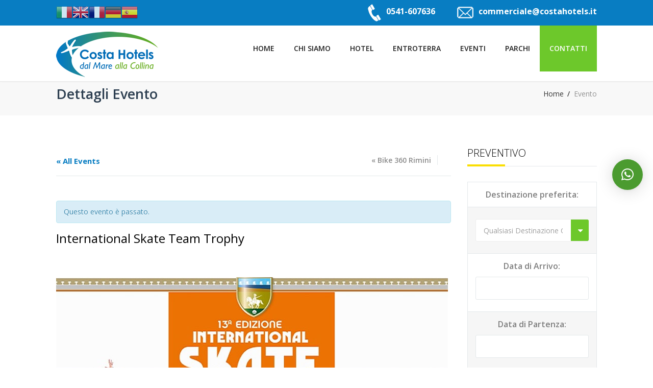

--- FILE ---
content_type: text/html; charset=UTF-8
request_url: https://www.costahotels.it/evento/international-skate-team-trophy/
body_size: 80805
content:

<!DOCTYPE html>
<!--[if IE 7 ]>    <html class="isie ie7 oldie no-js" lang="it-IT" prefix="og: http://ogp.me/ns#"> <![endif]-->
<!--[if IE 8 ]>    <html class="isie ie8 oldie no-js" lang="it-IT" prefix="og: http://ogp.me/ns#"> <![endif]-->
<!--[if IE 9 ]>    <html class="isie ie9 no-js" lang="it-IT" prefix="og: http://ogp.me/ns#"> <![endif]-->
<!--[if (gt IE 9)|!(IE)]><!--> <html lang="it-IT" prefix="og: http://ogp.me/ns#"  class="no-js"   > <!--<![endif]--> <!--  -->
<head>

<!-- Facebook Pixel Code -->
<script>
!function(f,b,e,v,n,t,s){if(f.fbq)return;n=f.fbq=function(){n.callMethod?
n.callMethod.apply(n,arguments):n.queue.push(arguments)};if(!f._fbq)f._fbq=n;
n.push=n;n.loaded=!0;n.version='2.0';n.queue=[];t=b.createElement(e);t.async=!0;
t.src=v;s=b.getElementsByTagName(e)[0];s.parentNode.insertBefore(t,s)}(window,
document,'script','https://connect.facebook.net/en_US/fbevents.js');

fbq('init', '1219578564727842');
fbq('track', "PageView");</script>
<noscript><img height="1" width="1" style="display:none"
src="https://www.facebook.com/tr?id=1219578564727842&ev=PageView&noscript=1"
/></noscript>
<!-- End Facebook Pixel Code -->

	<meta charset="UTF-8" />
	<meta name='viewport' content='width=device-width, initial-scale=1, maximum-scale=1' />	
	<meta name="author" content="tagmarketing"/>
    
	<title>International Skate Team Trophy - Costahotels</title>
    
	<link rel="alternate" type="application/rss+xml" title="RSS 2.0" href="https://www.costahotels.it/feed/" />
	<link rel="profile" href="https://gmpg.org/xfn/11" />
	<link rel="pingback" href="https://www.costahotels.it/xmlrpc.php" />
    
<script src="https://code.jquery.com/jquery-1.8.2.js"></script>
<script src="https://code.jquery.com/ui/1.9.1/jquery-ui.js"></script>
<link rel="stylesheet" href="https://code.jquery.com/ui/1.9.2/themes/base/jquery-ui.css" />


<!--http://www.hotelstella.net/wp-content/themes/vierra/js/datepicker-it.js?ver=3.9.12-->
<script src="https://www.costahotels.it/wp-content/themes/trendytravel/js/datepicker-it.js?ver=3.9.12"></script> 


<script type="text/javascript">
jQuery(document).ready(function() {
	jQuery.datepicker.regional['it'] = {
        closeText: 'Chiudi',
        prevText: 'Precedente',
        nextText: 'Successivo',
        currentText: 'Oggi',
        monthNames: ['Gennaio','Febbrai','Marzo','Aprile','Maggio','Giugno',
        'Luglio','Agosto','Settembre','Ottobre','Novembre','Dicembre'],
        monthNamesShort: ['Gen.','Feb.','Mar','Apr','Mag','Giu',
        'Lug.','Ago','Set.','Ott.','Nov.','Dic.'],
        dayNames: ['Domenica','Lunedi','Martedi','Mercoledi','Giovedi','Venerdi','Sabato'],
        dayNamesShort: ['Dom.','Lun.','Mar.','Mer.','Gio.','Ven.','Sab.'],
        dayNamesMin: ['D','L','M','M','G','V','S'],
        weekHeader: 'Set.',
        dateFormat: 'dd/mm/yy',
        firstDay: 1,
        isRTL: false,
        showMonthAfterYear: false,
        yearSuffix: ''};
	jQuery.datepicker.setDefaults( jQuery.datepicker.regional["it"] );
    jQuery('.data').datepicker({
        dateFormat : 'dd-mm-yy'
		
    });
});
</script>
<style>#ui-datepicker-div, .ui-datepicker-inline {
    width: 18em !important;
}
@media screen and (max-width: 680px) {
    .widget-flag-gt{
        /*display:none;*/
        right:0px;
        padding-right:0px !important;
    }
}@media screen and (min-width: 681px) {
    .widget-flag-gt{
        left:0px;
    }
}

</style>
<style>iframe#:1.container {display:none !important; visibility:hidden: !important;}
.skiptranslate{display:none !important; visibility:hidden: !important;}</style>
<link rel='shortcut icon' href='https://www.costahotel.it/wp-content/uploads/2015/11/favicon.png' type='image/x-icon' />
 <script type='text/javascript'>
	var mytheme_urls = {
		 theme_base_url:'https://www.costahotels.it/wp-content/themes/trendytravel/'
 		,framework_base_url:'https://www.costahotels.it/wp-content/themes/trendytravel/framework/'
 		,ajaxurl:'https://www.costahotels.it/wp-admin/admin-ajax.php'
 		,url:'https://www.costahotels.it'
 		,stickynav:'enable'
 		,loadingbar:'disable'
	};
 </script>

<!-- This site is optimized with the Yoast SEO plugin v5.9.1 - https://yoast.com/wordpress/plugins/seo/ -->
<link rel="canonical" href="https://www.costahotels.it/evento/international-skate-team-trophy/" />
<meta property="og:locale" content="it_IT" />
<meta property="og:type" content="article" />
<meta property="og:title" content="International Skate Team Trophy - Costahotels" />
<meta property="og:description" content="International Skate Team Trophy Riccione 29/30 Giugno Pista di Pattinaggio Giardini Montanari" />
<meta property="og:url" content="https://www.costahotels.it/evento/international-skate-team-trophy/" />
<meta property="og:site_name" content="Costahotels" />
<meta property="article:tag" content="eventi riccione" />
<meta property="article:tag" content="international skate team trophy" />
<meta property="article:tag" content="pattinaggio riccione" />
<meta property="og:image" content="https://www.costahotels.it/wp-content/uploads/2018/06/international-skate-riccione.jpg" />
<meta property="og:image:secure_url" content="https://www.costahotels.it/wp-content/uploads/2018/06/international-skate-riccione.jpg" />
<meta property="og:image:width" content="768" />
<meta property="og:image:height" content="432" />
<meta name="twitter:card" content="summary" />
<meta name="twitter:description" content="International Skate Team Trophy Riccione 29/30 Giugno Pista di Pattinaggio Giardini Montanari" />
<meta name="twitter:title" content="International Skate Team Trophy - Costahotels" />
<meta name="twitter:image" content="https://www.costahotels.it/wp-content/uploads/2018/06/international-skate-riccione.jpg" />
<script type='application/ld+json'>{"@context":"http:\/\/schema.org","@type":"WebSite","@id":"#website","url":"https:\/\/www.costahotels.it\/","name":"Costahotels","potentialAction":{"@type":"SearchAction","target":"https:\/\/www.costahotels.it\/?s={search_term_string}","query-input":"required name=search_term_string"}}</script>
<!-- / Yoast SEO plugin. -->

<link rel='dns-prefetch' href='//www.google.com' />
<link rel='dns-prefetch' href='//fonts.googleapis.com' />
<link rel='dns-prefetch' href='//s.w.org' />
<link rel="alternate" type="application/rss+xml" title="Costahotels &raquo; Feed" href="https://www.costahotels.it/feed/" />
<link rel="alternate" type="application/rss+xml" title="Costahotels &raquo; Feed dei commenti" href="https://www.costahotels.it/comments/feed/" />
<link rel="alternate" type="text/calendar" title="Costahotels &raquo; iCal Feed" href="https://www.costahotels.it/eventi/?ical=1" />
<link rel="alternate" type="application/rss+xml" title="Costahotels &raquo; International Skate Team Trophy Feed dei commenti" href="https://www.costahotels.it/evento/international-skate-team-trophy/feed/" />
		<script type="text/javascript">
			window._wpemojiSettings = {"baseUrl":"https:\/\/s.w.org\/images\/core\/emoji\/2.3\/72x72\/","ext":".png","svgUrl":"https:\/\/s.w.org\/images\/core\/emoji\/2.3\/svg\/","svgExt":".svg","source":{"concatemoji":"https:\/\/www.costahotels.it\/wp-includes\/js\/wp-emoji-release.min.js?ver=4.8.4"}};
			!function(a,b,c){function d(a){var b,c,d,e,f=String.fromCharCode;if(!k||!k.fillText)return!1;switch(k.clearRect(0,0,j.width,j.height),k.textBaseline="top",k.font="600 32px Arial",a){case"flag":return k.fillText(f(55356,56826,55356,56819),0,0),b=j.toDataURL(),k.clearRect(0,0,j.width,j.height),k.fillText(f(55356,56826,8203,55356,56819),0,0),c=j.toDataURL(),b!==c&&(k.clearRect(0,0,j.width,j.height),k.fillText(f(55356,57332,56128,56423,56128,56418,56128,56421,56128,56430,56128,56423,56128,56447),0,0),b=j.toDataURL(),k.clearRect(0,0,j.width,j.height),k.fillText(f(55356,57332,8203,56128,56423,8203,56128,56418,8203,56128,56421,8203,56128,56430,8203,56128,56423,8203,56128,56447),0,0),c=j.toDataURL(),b!==c);case"emoji4":return k.fillText(f(55358,56794,8205,9794,65039),0,0),d=j.toDataURL(),k.clearRect(0,0,j.width,j.height),k.fillText(f(55358,56794,8203,9794,65039),0,0),e=j.toDataURL(),d!==e}return!1}function e(a){var c=b.createElement("script");c.src=a,c.defer=c.type="text/javascript",b.getElementsByTagName("head")[0].appendChild(c)}var f,g,h,i,j=b.createElement("canvas"),k=j.getContext&&j.getContext("2d");for(i=Array("flag","emoji4"),c.supports={everything:!0,everythingExceptFlag:!0},h=0;h<i.length;h++)c.supports[i[h]]=d(i[h]),c.supports.everything=c.supports.everything&&c.supports[i[h]],"flag"!==i[h]&&(c.supports.everythingExceptFlag=c.supports.everythingExceptFlag&&c.supports[i[h]]);c.supports.everythingExceptFlag=c.supports.everythingExceptFlag&&!c.supports.flag,c.DOMReady=!1,c.readyCallback=function(){c.DOMReady=!0},c.supports.everything||(g=function(){c.readyCallback()},b.addEventListener?(b.addEventListener("DOMContentLoaded",g,!1),a.addEventListener("load",g,!1)):(a.attachEvent("onload",g),b.attachEvent("onreadystatechange",function(){"complete"===b.readyState&&c.readyCallback()})),f=c.source||{},f.concatemoji?e(f.concatemoji):f.wpemoji&&f.twemoji&&(e(f.twemoji),e(f.wpemoji)))}(window,document,window._wpemojiSettings);
		</script>
		<style type="text/css">
img.wp-smiley,
img.emoji {
	display: inline !important;
	border: none !important;
	box-shadow: none !important;
	height: 1em !important;
	width: 1em !important;
	margin: 0 .07em !important;
	vertical-align: -0.1em !important;
	background: none !important;
	padding: 0 !important;
}
</style>
<link rel='stylesheet' id='dt-animation-css-css'  href='https://www.costahotels.it/wp-content/plugins/designthemes-core-features/shortcodes/css/animations.css?ver=4.8.4' type='text/css' media='all' />
<link rel='stylesheet' id='dt-sc-css-css'  href='https://www.costahotels.it/wp-content/plugins/designthemes-core-features/shortcodes/css/shortcodes.css?ver=4.8.4' type='text/css' media='all' />
<link rel='stylesheet' id='dt-animations-css'  href='https://www.costahotels.it/wp-content/plugins/designthemes-core-features/page-builder/css/animations.css?ver=4.8.4' type='text/css' media='all' />
<link rel='stylesheet' id='gtranslate-style-css'  href='https://www.costahotels.it/wp-content/plugins/gtranslate/gtranslate-style32.css?ver=4.8.4' type='text/css' media='all' />
<link rel='stylesheet' id='layerslider-css'  href='https://www.costahotels.it/wp-content/plugins/LayerSlider/static/css/layerslider.css?ver=5.1.1' type='text/css' media='all' />
<link rel='stylesheet' id='ls-google-fonts-css'  href='https://fonts.googleapis.com/css?family=Lato:100,300,regular,700,900|Open+Sans:300|Indie+Flower:regular|Oswald:300,regular,700&#038;subset=latin,latin-ext' type='text/css' media='all' />
<link rel='stylesheet' id='cb_callbook-style-css'  href='https://www.costahotels.it/wp-content/plugins/callbook-mobile-bar/assets/css/style.css?ver=4.8.4' type='text/css' media='all' />
<link rel='stylesheet' id='headers_font-css'  href='//fonts.googleapis.com/css?family=Lato' type='text/css' media='all' />
<link rel='stylesheet' id='contact-form-7-css'  href='https://www.costahotels.it/wp-content/plugins/contact-form-7/includes/css/styles.css?ver=4.6' type='text/css' media='all' />
<link rel='stylesheet' id='rs-plugin-settings-css'  href='https://www.costahotels.it/wp-content/plugins/revslider/rs-plugin/css/settings.css?rev=4.6.0&#038;ver=4.8.4' type='text/css' media='all' />
<style id='rs-plugin-settings-inline-css' type='text/css'>
.tp-caption a{color:#ff7302;text-shadow:none;-webkit-transition:all 0.2s ease-out;-moz-transition:all 0.2s ease-out;-o-transition:all 0.2s ease-out;-ms-transition:all 0.2s ease-out}.tp-caption a:hover{color:#ffa902}.tp-caption a{color:#ff7302;text-shadow:none;-webkit-transition:all 0.2s ease-out;-moz-transition:all 0.2s ease-out;-o-transition:all 0.2s ease-out;-ms-transition:all 0.2s ease-out}.tp-caption a:hover{color:#ffa902}
</style>
<link rel='stylesheet' id='tribe-events-custom-jquery-styles-css'  href='https://www.costahotels.it/wp-content/plugins/the-events-calendar/vendor/jquery/smoothness/jquery-ui-1.8.23.custom.css?ver=4.8.4' type='text/css' media='all' />
<link rel='stylesheet' id='tribe-events-full-calendar-style-css'  href='https://www.costahotels.it/wp-content/plugins/the-events-calendar/src/resources/css/tribe-events-full.min.css?ver=4.6.2' type='text/css' media='all' />
<link rel='stylesheet' id='tribe-events-calendar-style-css'  href='https://www.costahotels.it/wp-content/plugins/the-events-calendar/src/resources/css/tribe-events-theme.min.css?ver=4.6.2' type='text/css' media='all' />
<link rel='stylesheet' id='tribe-events-calendar-full-mobile-style-css'  href='https://www.costahotels.it/wp-content/plugins/the-events-calendar/src/resources/css/tribe-events-full-mobile.min.css?ver=4.6.2' type='text/css' media='only screen and (max-width: 768px)' />
<link rel='stylesheet' id='tribe-events-calendar-mobile-style-css'  href='https://www.costahotels.it/wp-content/plugins/the-events-calendar/src/resources/css/tribe-events-theme-mobile.min.css?ver=4.6.2' type='text/css' media='only screen and (max-width: 768px)' />
<link rel='stylesheet' id='default-css'  href='https://www.costahotels.it/wp-content/themes/trendytravel/style.css?ver=4.8.4' type='text/css' media='all' />
<link rel='stylesheet' id='skin-css'  href='https://www.costahotels.it/wp-content/themes/trendytravel/skins/blue/style.css?ver=4.8.4' type='text/css' media='all' />
<link rel='stylesheet' id='rating-css'  href='https://www.costahotels.it/wp-content/themes/trendytravel/css/rating.css?ver=4.8.4' type='text/css' media='all' />
<link rel='stylesheet' id='isotope-css'  href='https://www.costahotels.it/wp-content/themes/trendytravel/css/isotope.css?ver=4.8.4' type='text/css' media='all' />
<link rel='stylesheet' id='tooltipster-css'  href='https://www.costahotels.it/wp-content/themes/trendytravel/css/tooltipster.css?ver=4.8.4' type='text/css' media='all' />
<link rel='stylesheet' id='prettyphoto-css'  href='https://www.costahotels.it/wp-content/themes/trendytravel/css/prettyPhoto.css?ver=4.8.4' type='text/css' media='all' />
<link rel='stylesheet' id='style.fontawesome-css'  href='https://www.costahotels.it/wp-content/themes/trendytravel/css/font-awesome.min.css?ver=4.8.4' type='text/css' media='all' />
<link rel='stylesheet' id='style.fancybox-css'  href='https://www.costahotels.it/wp-content/themes/trendytravel/css/jquery.fancybox.css?ver=4.8.4' type='text/css' media='all' />
<link rel='stylesheet' id='stylewoo-css'  href='https://www.costahotels.it/wp-content/themes/trendytravel/framework/woocommerce/css/style.css?ver=4.8.4' type='text/css' media='all' />
<link rel='stylesheet' id='responsive-css'  href='https://www.costahotels.it/wp-content/themes/trendytravel/css/responsive.css?ver=4.8.4' type='text/css' media='all' />
<link rel='stylesheet' id='hb-front-flick-theme-css'  href='https://www.costahotels.it/wp-content/themes/trendytravel/framework/hotelbooking/css/flick/jquery-ui.min.css?ver=4.8.4' type='text/css' media='all' />
<link rel='stylesheet' id='hb-front-flick-ui-dp-css'  href='https://www.costahotels.it/wp-content/themes/trendytravel/framework/hotelbooking/css/ui-flick.datepick.css?ver=4.8.4' type='text/css' media='all' />
<link rel='stylesheet' id='qlwapp-css'  href='https://www.costahotels.it/wp-content/plugins/wp-whatsapp-chat/assets/frontend/css/qlwapp.min.css?ver=4.6.6' type='text/css' media='all' />
<link rel='stylesheet' id='mytheme-google-fonts-css'  href='https://fonts.googleapis.com/css?family=Open+Sans:400,300,600,700%7COpen+Sans+Condensed:300,700%7CCourgette%7CPatua+One%7CDroid+Serif' type='text/css' media='all' />
 <!--[if IE]>
    <style type="text/css" media="screen">
			.rounded, #secondary .testi-author img, .menu-thumb .rounded img, .dt-sc-pr-tb-col .dt-sc-rounded, .dt-sc-progress, .dt-sc-progress .dt-sc-bar {
				behavior: url(https://www.costahotels.it/wp-content/themes/trendytravel/PIE.php);
               }
     </style>
     <![endif]-->
<script type='text/javascript' src='https://www.costahotels.it/wp-includes/js/jquery/jquery.js?ver=1.12.4'></script>
<script type='text/javascript' src='https://www.costahotels.it/wp-includes/js/jquery/jquery-migrate.min.js?ver=1.4.1'></script>
<script type='text/javascript' src='https://www.costahotels.it/wp-includes/js/plupload/plupload.full.min.js?ver=2.1.8'></script>
<script type='text/javascript' src='https://www.costahotels.it/wp-content/plugins/LayerSlider/static/js/layerslider.kreaturamedia.jquery.js?ver=5.1.1'></script>
<script type='text/javascript' src='https://www.costahotels.it/wp-content/plugins/LayerSlider/static/js/greensock.js?ver=1.11.2'></script>
<script type='text/javascript' src='https://www.costahotels.it/wp-content/plugins/LayerSlider/static/js/layerslider.transitions.js?ver=5.1.1'></script>
<script type='text/javascript' src='https://www.costahotels.it/wp-content/uploads/layerslider.custom.transitions.js?ver=5.1.1'></script>
<script type='text/javascript' src='https://www.costahotels.it/wp-content/plugins/revslider/rs-plugin/js/jquery.themepunch.tools.min.js?rev=4.6.0&#038;ver=4.8.4'></script>
<script type='text/javascript' src='https://www.costahotels.it/wp-content/plugins/revslider/rs-plugin/js/jquery.themepunch.revolution.min.js?rev=4.6.0&#038;ver=4.8.4'></script>
<script type='text/javascript'>
/* <![CDATA[ */
var like_this_ajax_object = {"ajax_url":"https:\/\/www.costahotels.it\/wp-admin\/admin-ajax.php"};
/* ]]> */
</script>
<script type='text/javascript' src='https://www.costahotels.it/wp-content/plugins/roses-like-this/likesScript.js?ver=4.8.4'></script>
<script type='text/javascript' src='https://www.costahotels.it/wp-content/plugins/the-events-calendar/vendor/jquery-resize/jquery.ba-resize.min.js?ver=1.1'></script>
<script type='text/javascript'>
/* <![CDATA[ */
var tribe_js_config = {"permalink_settings":"\/%postname%\/","events_post_type":"tribe_events","events_base":"https:\/\/www.costahotels.it\/eventi\/"};
/* ]]> */
</script>
<script type='text/javascript' src='https://www.costahotels.it/wp-content/plugins/the-events-calendar/src/resources/js/tribe-events.min.js?ver=4.6.2'></script>
<script type='text/javascript' src='https://www.costahotels.it/wp-content/themes/trendytravel/framework/js/public/modernizr.custom.js?ver=4.8.4'></script>
<script type='text/javascript' src='https://www.costahotels.it/wp-content/themes/trendytravel/framework/js/public/jquery.nicescroll.min.js?ver=4.8.4'></script>
<link rel='https://api.w.org/' href='https://www.costahotels.it/wp-json/' />
<link rel="EditURI" type="application/rsd+xml" title="RSD" href="https://www.costahotels.it/xmlrpc.php?rsd" />
<link rel="wlwmanifest" type="application/wlwmanifest+xml" href="https://www.costahotels.it/wp-includes/wlwmanifest.xml" /> 
<link rel='shortlink' href='https://www.costahotels.it/?p=7364' />
<link rel="alternate" type="application/json+oembed" href="https://www.costahotels.it/wp-json/oembed/1.0/embed?url=https%3A%2F%2Fwww.costahotels.it%2Fevento%2Finternational-skate-team-trophy%2F" />
<link rel="alternate" type="text/xml+oembed" href="https://www.costahotels.it/wp-json/oembed/1.0/embed?url=https%3A%2F%2Fwww.costahotels.it%2Fevento%2Finternational-skate-team-trophy%2F&#038;format=xml" />
<div id="callbook" class="mobile-call"><a id="cb_call" class="actioncall" href="tel:+39 0541607636"><span style="padding:0 5px 0 0;" class="callbook-icona-telefono"></span><span class="callbook-align">Chiama</span></a><a id="cb_book" class="actionbook" target="_blank" href="mailto:commerciale@costahotels.it"><span class="callbook-align">Prenota</span><span style="padding:0 0 0 5px;" class="callbook-icona-info"></span></a><div class="callbook_logo"><a id="cb_mail" class="icon" href="mailto:commerciale@costahotels.it"><span class="callbook-icona-busta-lettera"></span></a></div><div class="callbook_under"></div></div>	
	   

		<style type="text/css"> #callbook > a:hover,a:hover.icon {color: #cccccc !important; text-decoration:none; }
		span.callbook-icona-busta-lettera:hover { color:#cccccc !important; } #callbook{ background:#ffffff; } a.actioncall, a.actionbook, a.icon{ color:#000000; }
		span.callbook-icona-telefono, span.callbook-icona-calendario,span.callbook-icona-offerte,
		span.callbook-icona-acquista,span.callbook-icona-mappa-localita,span.callbook-icona-gallery,span.callbook-icona-info{
		font-size:15px; }span.callbook-align{ font-size:15px; }
		span.callbook-icona-busta-lettera { color:#000000; }.callbook_under{ background:#ffffff;
		!important; } .cb_powered a:hover{color:#cccccc;} #callbook > a > span.callbook-align, .cb_powered a {font-family:Lato}</style>
	<script type='text/javascript' src='https://www.costahotels.it/wp-content/plugins/callbook-mobile-bar/assets/js/ana-track.js?ver=1.0'></script>
<meta name="tec-api-version" content="v1"><meta name="tec-api-origin" content="https://www.costahotels.it"><link rel="https://theeventscalendar.com/" href="https://www.costahotels.it/wp-json/tribe/events/v1/events/7364" /><script type="application/ld+json">
[{"@context":"http://schema.org","@type":"Event","name":"International Skate Team Trophy","description":"&lt;p&gt;International Skate Team Trophy Riccione 29/30 Giugno Pista di Pattinaggio Giardini Montanari&lt;/p&gt;\\n","image":"https://www.costahotels.it/wp-content/uploads/2018/06/international-skate-riccione.jpg","url":"https://www.costahotels.it/evento/international-skate-team-trophy/","startDate":"2018-06-29T08:00:00+02:00","endDate":"2018-06-30T17:00:00+02:00"}]
</script>            <style>
              :root { 
                --qlwapp-scheme-brand:#4b9b30;--qlwapp-scheme-qlwapp_scheme_form_nonce:ce8e1ee2b6;--qlwapp-scheme-_wp_http_referer:/wp-admin/admin.php?page=qlwapp_scheme;              }
                                #qlwapp .qlwapp-toggle,
                  #qlwapp .qlwapp-box .qlwapp-header,
                  #qlwapp .qlwapp-box .qlwapp-user,
                  #qlwapp .qlwapp-box .qlwapp-user:before {
                    background-color: var(--qlwapp-scheme-brand);  
                  }
                                        </style>
            		
</head>
<body data-rsssl=1 class="tribe_events-template-default single single-tribe_events postid-7364 tribe-no-js tribe-filter-live events-single tribe-events-style-full tribe-events-style-theme tribe-theme-trendytravel page-template-tpl-events-php singular">
		<div class="wrapper">
    	<div class="inner-wrapper">
        	<!-- header-wrapper starts here -->
        	<div id="header-wrapper">
	                        	<header id="header" class="header1">
                	                        <!-- Top bar starts here -->
                        <div class="top-bar notranslate">
                            <div class="container">
                                <div class="float-left">
                                    <div style="float:left;padding-right:40px;position:absolute;top:0px;" class="widget-flag-gt">
                                        <!-- GTranslate: https://gtranslate.io/ -->
<a href="#" onclick="doGTranslate('it|it');return false;" title="Italian" class="glink nturl notranslate"><img src="//www.costahotels.it/wp-content/plugins/gtranslate/flags/32/it.png" height="32" width="32" alt="Italian" /></a><a href="#" onclick="doGTranslate('it|en');return false;" title="English" class="glink nturl notranslate"><img src="//www.costahotels.it/wp-content/plugins/gtranslate/flags/32/en.png" height="32" width="32" alt="English" /></a><a href="#" onclick="doGTranslate('it|fr');return false;" title="French" class="glink nturl notranslate"><img src="//www.costahotels.it/wp-content/plugins/gtranslate/flags/32/fr.png" height="32" width="32" alt="French" /></a><a href="#" onclick="doGTranslate('it|de');return false;" title="German" class="glink nturl notranslate"><img src="//www.costahotels.it/wp-content/plugins/gtranslate/flags/32/de.png" height="32" width="32" alt="German" /></a><a href="#" onclick="doGTranslate('it|es');return false;" title="Spanish" class="glink nturl notranslate"><img src="//www.costahotels.it/wp-content/plugins/gtranslate/flags/32/es.png" height="32" width="32" alt="Spanish" /></a><style type="text/css">
#goog-gt-tt {display:none !important;}
.goog-te-banner-frame {display:none !important;}
.goog-te-menu-value:hover {text-decoration:none !important;}
.goog-text-highlight {background-color:transparent !important;box-shadow:none !important;}
body {top:0 !important;}
#google_translate_element2 {display:none!important;}
iframe#:1.container {display:none !important}
</style>

<div id="google_translate_element2"></div>
<script type="text/javascript">
function googleTranslateElementInit2() {new google.translate.TranslateElement({pageLanguage: 'it',autoDisplay: false}, 'google_translate_element2');}
</script><script type="text/javascript" src="//translate.google.com/translate_a/element.js?cb=googleTranslateElementInit2"></script>


<script type="text/javascript">
function GTranslateGetCurrentLang() {var keyValue = document['cookie'].match('(^|;) ?googtrans=([^;]*)(;|$)');return keyValue ? keyValue[2].split('/')[2] : null;}
function GTranslateFireEvent(element,event){try{if(document.createEventObject){var evt=document.createEventObject();element.fireEvent('on'+event,evt)}else{var evt=document.createEvent('HTMLEvents');evt.initEvent(event,true,true);element.dispatchEvent(evt)}}catch(e){}}
function doGTranslate(lang_pair){if(lang_pair.value)lang_pair=lang_pair.value;if(lang_pair=='')return;var lang=lang_pair.split('|')[1];if(GTranslateGetCurrentLang() == null && lang == lang_pair.split('|')[0])return;var teCombo;var sel=document.getElementsByTagName('select');for(var i=0;i<sel.length;i++)if(/goog-te-combo/.test(sel[i].className)){teCombo=sel[i];break;}if(document.getElementById('google_translate_element2')==null||document.getElementById('google_translate_element2').innerHTML.length==0||teCombo.length==0||teCombo.innerHTML.length==0){setTimeout(function(){doGTranslate(lang_pair)},500)}else{teCombo.value=lang;GTranslateFireEvent(teCombo,'change');GTranslateFireEvent(teCombo,'change')}}
</script>
<script>jQuery(document).ready(function() {var allowed_languages = ["it","en","fr","de","es"];var accept_language = navigator.language.toLowerCase() || navigator.userLanguage.toLowerCase();switch(accept_language) {case 'zh-cn': var preferred_language = 'zh-CN'; break;case 'zh': var preferred_language = 'zh-CN'; break;case 'zh-tw': var preferred_language = 'zh-TW'; break;case 'zh-hk': var preferred_language = 'zh-TW'; break;default: var preferred_language = accept_language.substr(0, 2); break;}if(preferred_language != 'it' && GTranslateGetCurrentLang() == null && document.cookie.match('gt_auto_switch') == null && allowed_languages.indexOf(preferred_language) >= 0){doGTranslate('it|'+preferred_language);document.cookie = 'gt_auto_switch=1; expires=Thu, 05 Dec 2030 08:08:08 UTC; path=/;';}});</script>                                        
                                    </div>
                                     <div style="float:left;">
<img class="tel" src="https://www.costahotel.it/wp-content/uploads/2014/12/phone-icon.png" style=""><span class="tel-text" style="">0541-607636</span>
</div>
<div class="cont-sec" style="">
<img class="mail" src="https://www.costahotel.it/wp-content/uploads/2014/12/email-icon.png" style=""><span class="mail-text" style=""><a href="mailto:commerciale@costahotels.it?Subject=Richiesta Informazioni dal Sito">commerciale@costahotels.it</a></span>
</div>                                  </div>
                                <div class="top-right">
                                    <ul>                                        <li><a title="Login" href="https://www.costahotels.it/wp-login.php">
                                                <span class="fa fa-sign-in"></span>Login                                            </a></li>
                                        <li><a title="Register Now" href="https://www.costahotels.it/wp-login.php?action=register">
                                                <span class="fa fa-user"></span> Register Now                                            </a></li>                                    </ul>
                                </div>
                            </div>
                        </div>
                        <!-- Top bar ends here -->
                                        <div class="container">
                    	<!--<div id="logo">
							                                    <a href="" title=""><img src="" alt="" title="" /></a>
                                                                <a href="" title=""><img src="/images/logo.png" alt="" title="" /></a>
                                                            <div class="logo-title"><h1 id="site-title"><a href="" title=""></a></h1><h2 id="site-description"></h2></div>
                            						</div>-->
                        
                        <div class="loghi">
                        <img src="/wp-content/uploads/2016/04/logo-nuovo-costa.jpg" alt="Costahotels" title="Costahotels" style="width: 200px; height: 89px;" />
                            <!--<img src="https://www.costahotel.it/wp-content/uploads/2015/11/logo-header200.png" alt="Costahotels" title="Costahotels" style="width: 200px; height:87px;" />-->
                            <!--<img src="https://www.costahotel.it/wp-content/uploads/2014/12/logo-foodhotels.png" alt="Costahotels" title="Costahotels" style="width: 130px;margin-left: 15px;" />-->
                        </div>
                        
                        <div id="primary-menu">
                            <div class="dt-menu-toggle" id="dt-menu-toggle">
                                Menu                                <span class="dt-menu-toggle-icon"></span>
                            </div>
                        	<nav id="main-menu"><ul id="menu-main-menu" class="menu"><li id="menu-item-4578" class="menu-item menu-item-type-post_type menu-item-object-page menu-item-home menu-item-depth-0 menu-item-simple-parent "><a title="Costa hotel Riccione" href="https://www.costahotels.it/">Home</a></li>
<li id="menu-item-4879" class="menu-item menu-item-type-post_type menu-item-object-page menu-item-has-children menu-item-depth-0 menu-item-simple-parent "><a href="https://www.costahotels.it/chi-siamo/">Chi Siamo</a>


<ul class="sub-menu">
	<li id="menu-item-4888" class="menu-item menu-item-type-post_type menu-item-object-page menu-item-depth-1"><a href="https://www.costahotels.it/chi-siamo/eventi-sportivi/">Eventi Sportivi</a></li>
	<li id="menu-item-4886" class="menu-item menu-item-type-post_type menu-item-object-page menu-item-depth-1"><a href="https://www.costahotels.it/eventi-m-i-c-e/">Eventi M.I.C.E.</a></li>
	<li id="menu-item-11916" class="menu-item menu-item-type-post_type menu-item-object-page menu-item-depth-1"><a href="https://www.costahotels.it/chi-siamo/turismo-enogastronomico/">Turismo Enogastronomico</a></li>
</ul>
<a class="dt-menu-expand">+</a></li>
<li id="menu-item-9619" class="menu-item menu-item-type-custom menu-item-object-custom menu-item-has-children menu-item-depth-0 menu-item-simple-parent "><a href="/hotel">Hotel</a>


<ul class="sub-menu">
	<li id="menu-item-5020" class="menu-item menu-item-type-post_type menu-item-object-page menu-item-depth-1"><a title="Hotel Riccione" href="https://www.costahotels.it/hotel-riccione/">Hotel Riccione</a></li>
	<li id="menu-item-5018" class="menu-item menu-item-type-post_type menu-item-object-page menu-item-depth-1"><a title="Hotel Misano Adriatico" href="https://www.costahotels.it/hotel-misano-adriatico/">Hotel Misano</a></li>
</ul>
<a class="dt-menu-expand">+</a></li>
<li id="menu-item-5028" class="menu-item menu-item-type-custom menu-item-object-custom menu-item-has-children menu-item-depth-0 menu-item-simple-parent "><a>Entroterra</a>


<ul class="sub-menu">
	<li id="menu-item-5048" class="menu-item menu-item-type-post_type menu-item-object-page menu-item-depth-1"><a href="https://www.costahotels.it/agriturismi/">Agriturismi</a></li>
	<li id="menu-item-4508" class="menu-item menu-item-type-post_type menu-item-object-page menu-item-depth-1"><a href="https://www.costahotels.it/ristoranti/">Ristoranti</a></li>
	<li id="menu-item-5551" class="menu-item menu-item-type-post_type menu-item-object-page menu-item-depth-1"><a href="https://www.costahotels.it/prodotti-tipici/">Prodotti Tipici</a></li>
	<li id="menu-item-7677" class="menu-item menu-item-type-post_type menu-item-object-page menu-item-depth-1"><a href="https://www.costahotels.it/agriturismi/relais/">Relais</a></li>
	<li id="menu-item-4887" class="menu-item menu-item-type-post_type menu-item-object-page menu-item-depth-1"><a href="https://www.costahotels.it/chi-siamo/tour-enogastronomici/">Tour Enogastronomici</a></li>
</ul>
<a class="dt-menu-expand">+</a></li>
<li id="menu-item-7137" class="menu-item menu-item-type-custom menu-item-object-custom menu-item-has-children menu-item-depth-0 menu-item-simple-parent "><a>Eventi</a>


<ul class="sub-menu">
	<li id="menu-item-12757" class="menu-item menu-item-type-post_type menu-item-object-tribe_events menu-item-depth-1"><a href="https://www.costahotels.it/evento/natale-capodanno-riccione/">Natale e Capodanno a Riccione</a></li>
	<li id="menu-item-12827" class="menu-item menu-item-type-post_type menu-item-object-tribe_events menu-item-depth-1"><a href="https://www.costahotels.it/evento/francesca-michielin-concerto-rimini/">Francesca Michielin in Concerto a Rimini</a></li>
	<li id="menu-item-12801" class="menu-item menu-item-type-post_type menu-item-object-tribe_events menu-item-depth-1"><a href="https://www.costahotels.it/evento/the-kolors-concerto-riccione/">The Kolors in Concerto a Riccione</a></li>
	<li id="menu-item-12828" class="menu-item menu-item-type-post_type menu-item-object-tribe_events menu-item-depth-1"><a href="https://www.costahotels.it/evento/eventi-capodanno-riccione/">Eventi Capodanno Riccione</a></li>
	<li id="menu-item-12737" class="menu-item menu-item-type-post_type menu-item-object-tribe_events menu-item-depth-1"><a href="https://www.costahotels.it/evento/mc-hip-hop-contest/">Mc Hip Hop Contest</a></li>
	<li id="menu-item-12743" class="menu-item menu-item-type-post_type menu-item-object-tribe_events menu-item-depth-1"><a href="https://www.costahotels.it/evento/sigep-rimini/">Sigep Rimini</a></li>
	<li id="menu-item-12764" class="menu-item menu-item-type-post_type menu-item-object-tribe_events menu-item-depth-1"><a href="https://www.costahotels.it/evento/concerto-vasco-rossi-rimini/">Concerto Vasco Rossi Rimini</a></li>
	<li id="menu-item-12770" class="menu-item menu-item-type-post_type menu-item-object-tribe_events menu-item-depth-1"><a href="https://www.costahotels.it/evento/bex-rimini/">BEX Rimini – Beyond Exploration</a></li>
</ul>
<a class="dt-menu-expand">+</a></li>
<li id="menu-item-5088" class="menu-item menu-item-type-custom menu-item-object-custom menu-item-has-children menu-item-depth-0 menu-item-simple-parent "><a>Parchi</a>


<ul class="sub-menu">
	<li id="menu-item-5130" class="menu-item menu-item-type-post_type menu-item-object-page menu-item-depth-1"><a href="https://www.costahotels.it/aquafan/">Aquafan</a></li>
	<li id="menu-item-5411" class="menu-item menu-item-type-post_type menu-item-object-page menu-item-depth-1"><a href="https://www.costahotels.it/fiabilandia/">Fiabilandia</a></li>
	<li id="menu-item-5371" class="menu-item menu-item-type-post_type menu-item-object-page menu-item-depth-1"><a href="https://www.costahotels.it/italia-in-miniatura/">Italia in Miniatura</a></li>
	<li id="menu-item-5385" class="menu-item menu-item-type-post_type menu-item-object-page menu-item-depth-1"><a href="https://www.costahotels.it/mirabilandia-ravenna/">Mirabilandia</a></li>
	<li id="menu-item-5087" class="menu-item menu-item-type-post_type menu-item-object-page menu-item-depth-1"><a href="https://www.costahotels.it/oltremare/">Oltremare</a></li>
	<li id="menu-item-5468" class="menu-item menu-item-type-post_type menu-item-object-page menu-item-depth-1"><a href="https://www.costahotels.it/perle-dacqua-park-riccione/">Perle d&#8217;Acqua Park</a></li>
	<li id="menu-item-5332" class="menu-item menu-item-type-post_type menu-item-object-page menu-item-depth-1"><a href="https://www.costahotels.it/riccione-avventura/">Riccione Avventura</a></li>
	<li id="menu-item-5343" class="menu-item menu-item-type-post_type menu-item-object-page menu-item-depth-1"><a href="https://www.costahotels.it/san-marino-adventures/">San Marino Adventures</a></li>
</ul>
<a class="dt-menu-expand">+</a></li>
<li id="menu-item-5251" class="menu-item menu-item-type-post_type menu-item-object-page menu-item-depth-0 menu-item-simple-parent "><a href="https://www.costahotels.it/contatti/">Contatti</a></li>
</ul>                            </nav>
                        </div>
                    </div>
				</header>
			</div><!-- header-wrapper ends here -->            <section class="fullwidth-background">
              <div class="breadcrumb-wrapper">
                <div class="container">
                    <h1>Dettagli evento</h1>
					<div class="breadcrumb"><a href="https://www.costahotels.it">Home</a><span class="default" >  </span><h4>Evento</h4></div>				</div>
			  </div>
			</section>      
      <div id="main">
        <div class="container">
            <div class="dt-sc-hr-invisible"></div>
            <div class="dt-sc-hr-invisible-small"></div>
              
			              
			                  <section id="primary" class="page-with-sidebar page-with-right-sidebar">
            
                <article id="post-0" class="post-0 page type-page status-draft hentry"><div id="tribe-events" class="tribe-no-js" data-live_ajax="1" data-datepicker_format="0" data-category="" data-featured=""><div class="tribe-events-before-html"></div><span class="tribe-events-ajax-loading"><img class="tribe-events-spinner-medium" src="https://www.costahotels.it/wp-content/plugins/the-events-calendar/src/resources/images/tribe-loading.gif" alt="Caricamento Eventi" /></span>
<div id="tribe-events-content" class="tribe-events-single vevent hentry">

	<!-- Event header -->
	<div id="tribe-events-header"  data-title="International Skate Team Trophy - Costahotels">
		<p class="tribe-events-back"><a href="https://www.costahotels.it/eventi/"> &laquo; All Events</a></p>
		<ul class="tribe-events-sub-nav">
			<li class="tribe-events-nav-previous"><a href="https://www.costahotels.it/evento/bike-360-rimini/"><span>&laquo;</span> Bike 360 Rimini</a></li>
			<li class="tribe-events-nav-next"><a href="https://www.costahotels.it/evento/the-show-spettacolo-itinerante/">The Show, musical itinerante <span>&raquo;</span></a></li>
		</ul><!-- .tribe-events-sub-nav -->
	</div><!-- #tribe-events-header -->

	<!-- Notices -->
	<div class="tribe-events-notices"><ul><li>Questo evento è passato.</li></ul></div>
	<h2 class="tribe-events-single-event-title summary entry-title">International Skate Team Trophy</h2>
	<div class="tribe-events-schedule updated published tribe-clearfix">
					</div>

			<div id="post-7364" class="post-7364 tribe_events type-tribe_events status-publish has-post-thumbnail hentry tag-eventi-riccione tag-international-skate-team-trophy tag-pattinaggio-riccione tribe_events_cat-sport cat_sport">
        
			<!-- Event content -->        
			<div class="column  space first">
				                <div class="tribe-events-event-image"><img width="768" height="432" src="https://www.costahotels.it/wp-content/uploads/2018/06/international-skate-riccione.jpg" class="attachment-full size-full wp-post-image" alt="" srcset="https://www.costahotels.it/wp-content/uploads/2018/06/international-skate-riccione.jpg 768w, https://www.costahotels.it/wp-content/uploads/2018/06/international-skate-riccione-300x169.jpg 300w" sizes="(max-width: 768px) 100vw, 768px" /></div>                <div class="tribe-events-single-event-description tribe-events-content entry-content description">
                    <p class="content">Tra gli eventi di Riccione in programma la 13^ edizione del noto evento rivolto al pattinaggio, l&#8217;<strong>International Skate Team Trophy Riccione </strong>alla pista di pattinaggio Giardini Montanari in Via Milano, 29/30 giugno.</p>
<p class="content"><strong>L’International Skate Team Trophy</strong> è una competizione internazionale di <strong>Gruppi Spettacolo e Precision </strong>organizzata dal <strong>Pattinaggio Artistico Riccione</strong>. La manifestazione concilia agonismo e divertimento con le opportunità che la città di Riccione offre.<br />
Le categorie ufficiali che disputeranno la gara sono esattamente: Quartetti, Quartetti Jeunesse, Quartetti Divisione Nazionale, Piccoli Gruppi, Piccoli Gruppi Divisione Nazionale, Grandi Gruppi, Gruppi Jeunesse, Precision Junior, Precision Senior.</p>
<p><a href="https://www.costahotels.it/wp-content/uploads/2018/06/PATTINAGGIO_PROGRAMMA_INTERNATIONAL-SKATE-TEAM-TROPHY.pdf"><strong>Scarica qui il programma della manifestazione</strong></a></p>
<p class="content">Per Informazioni<br />
Pattinaggio Artistico Riccione tel. 0541 643559<br />
Sig.ra Gigliola Mattei cell. 339 7658575<br />
Alice Grussu cell. 389 4635494</p>
                </div><!-- .tribe-events-single-event-description -->
                <div class="tribe-events-cal-links"><a class="tribe-events-gcal tribe-events-button" href="https://www.google.com/calendar/event?action=TEMPLATE&#038;text=International+Skate+Team+Trophy&#038;dates=20180629T080000/20180630T170000&#038;details=Tra+gli+eventi+di+Riccione+in+programma+la+13%5E+edizione+del+noto+evento+rivolto+al+pattinaggio%2C+l%26%238217%3BInternational+Skate+Team+Trophy+Riccione+alla+pista+di+pattinaggio+Giardini+Montanari+in+Via+Milano%2C+29%2F30+giugno.+%0AL%E2%80%99International+Skate+Team+Trophy%C2%A0%C3%A8+una%C2%A0competizione+internazionale+di%C2%A0Gruppi+Spettacolo+e+Precision%C2%A0organizzata+dal%C2%A0Pattinaggio+Artistico+Riccione.%C2%A0La+manifestazione+concilia+agonismo+e+divertimento+con+le+opportunit%C3%A0+che+la+citt%C3%A0+di+Riccione+offre.%0ALe+categorie+ufficiali+che+disputeranno+la+gara+sono+esattamente%3A+Quartetti%2C+Quartetti+Jeunesse%2C+Quartetti+Divisione+Nazionale%2C+Piccoli+Gruppi%2C+Piccoli+Gruppi+Divisione+Nazionale%2C+Grandi+Gruppi%2C+Gruppi+Jeunesse%2C+Precision+Junior%2C+Precision+Senior.+%0AScarica+qui+il+programma+della+manifestazione+%0APer+Informazioni%0APattinaggio+Artistico+Riccione+tel.+0541+643559%0ASig.ra+Gigliola+Mattei+cell.+339+7658575%0AAlice+Grussu+cell.+389+4635494+%0A&#038;location&#038;trp=false&#038;sprop=website:https://www.costahotels.it&#038;ctz=Europe%2FRome" title="Aggiungi a Google Calendar">+ Google Calendar</a><a class="tribe-events-ical tribe-events-button" href="https://www.costahotels.it/evento/international-skate-team-trophy/?ical=1" title="Scarica file .ics" >+ Esporta in Apple iCal</a></div><!-- .tribe-events-cal-links -->			</div>
        
			<!-- Event featured image, but exclude link -->
            <!--<div class="column dt-sc-one-half  space">
							</div>-->
            <div class="dt-sc-hr-invisible"></div>
            
                  <div class="entry-details">
                      <div class="entry-metadata">            
                              <style>
                              .elenco_offerte li{ width:370px;height:200px;float:left;
								  }
								  
								.elenco_offerte h3.widgettitle{
								  	display: block;
									position: relative;
									font-size: 20px;
									clear: both;
									width: 100%;
									padding: 0;
									padding-top:20px;
									font-weight: 300;
									border-bottom: 1px solid #e4e8ea;
									padding-bottom: 12px;
									text-transform: uppercase;
								}
								.elenco_offerte h3.widgettitle::before{
								  	bottom: -1px;
								    content: "";
									height: 4px;
									position: absolute;
									width: 74px;
									background:#fade03;
								}
								.entry-details .tagOfferte a{
									background: #6dc82b; 
									color:white; 
									font-weight:bold;
								}
								
								.entry-details .tagOfferte a:hover{
									background: #ccc; 
									color:#222; 
									font-weight:bold;
								}
                              </style>
                              <div class="tags tagOfferte"><span class="fa fa-tags"> </span> <b>Tag Offerte Correlate:</b> <a href="/tag/skate" rel="tag" ><b>skate</b></a> </div>                              <div class="elenco_offerte">
                              	<h3 class="widgettitle">OFFERTE CORRELATE</h3>
                              	<div>Non ci sono offerte attive correlate con questo evento [skate]</div><div>Tag evento: skate</div>                              </div>
                      </div>
                  </div>
            
            <div class="dt-sc-hr-invisible"></div>
			<!-- Event meta -->
							       
						</div> <!-- #post-x -->
		<div role="form" class="wpcf7" id="wpcf7-f4371-p7364-o1" lang="it-IT" dir="ltr">
<div class="screen-reader-response"></div>
<form action="/evento/international-skate-team-trophy/#wpcf7-f4371-p7364-o1" method="post" class="wpcf7-form" novalidate="novalidate">
<div style="display: none;">
<input type="hidden" name="_wpcf7" value="4371" />
<input type="hidden" name="_wpcf7_version" value="4.6" />
<input type="hidden" name="_wpcf7_locale" value="it_IT" />
<input type="hidden" name="_wpcf7_unit_tag" value="wpcf7-f4371-p7364-o1" />
<input type="hidden" name="_wpnonce" value="3948e9cbbf" />
</div>
<h3 style="margin-bottom:25px;" class="widgettitle">Hai bisogno di ulteriori chiarimenti? <strong>Compila il modulo!</strong></h3>
<p>nome e cognome<br />
    <span class="wpcf7-form-control-wrap your-name"><input type="text" name="your-name" value="" size="40" class="wpcf7-form-control wpcf7-text wpcf7-validates-as-required" aria-required="true" aria-invalid="false" /></span> </p>
<p>indirizzo email<br />
    <span class="wpcf7-form-control-wrap your-email"><input type="email" name="your-email" value="" size="40" class="wpcf7-form-control wpcf7-text wpcf7-email wpcf7-validates-as-required wpcf7-validates-as-email" aria-required="true" aria-invalid="false" /></span> </p>
<p>Messaggio<br />
    <span class="wpcf7-form-control-wrap textarea-110"><textarea name="textarea-110" cols="40" rows="10" class="wpcf7-form-control wpcf7-textarea wpcf7-validates-as-required" aria-required="true" aria-invalid="false"></textarea></span> </p>
<p style="font-size:12px; color:#000000; text-transform:none;"><span class="wpcf7-form-control-wrap acceptance-222"><input type="checkbox" name="acceptance-222" value="1" class="wpcf7-form-control wpcf7-acceptance" aria-invalid="false" /></span> Barrando la casella a fianco autorizzo Costahotels (proprietaria del sito costahotels.it) al <a style="color:#0066cc; text-decoration:underline;" href="https://www.costahotels.it/privacy.php" target="_blank">trattamento dei dati personali</a> da me forniti nei limiti risultanti dalla legge sulla privacy D.Lgs 196/03 e gli hotel associati all'invio di materiale informativo._ </p>
<p><input type="submit" value="Invia Richiesta" class="wpcf7-form-control wpcf7-submit" /></p>
<script type='text/javascript'>

						if(contactform === undefined){
							var contactform = [];
						}
						var innerVal = [4371,'mail_sent_ok','Il tuo messaggio &egrave; stato inviato con successo. Grazie.'];
						contactform.push(innerVal);
						var innerVal = [4371,'mail_sent_ng','Si &egrave; verificato un errore durante l\'invio del tuo messaggio. Riprova in un secondo momento oppure contatta in un altro modo l\'amministratore del sito.'];
						contactform.push(innerVal);
						var innerVal = [4371,'validation_error','Si &egrave; verificato un errore di convalida. Controlla i campi obbligatori ed invia nuovamente il messaggio.'];
						contactform.push(innerVal);
						var innerVal = [4371,'spam','Si &egrave; verificato un errore durante l\'invio del tuo messaggio. Riprova in un secondo momento oppure contatta in un altro modo l\'amministratore del sito.'];
						contactform.push(innerVal);
						var innerVal = [4371,'accept_terms','Accetta i termini prima di procedere.'];
						contactform.push(innerVal);
						var innerVal = [4371,'invalid_required','Compila tutti i campi richiesti. Grazie'];
						contactform.push(innerVal);
						var innerVal = [4371,'captcha_not_match','Il codice che hai inserito non &egrave; valido.'];
						contactform.push(innerVal);
						var innerVal = [4371,'invalid_number','Number format seems invalid.'];
						contactform.push(innerVal);
						var innerVal = [4371,'number_too_small','This number is too small.'];
						contactform.push(innerVal);
						var innerVal = [4371,'number_too_large','This number is too large.'];
						contactform.push(innerVal);
						var innerVal = [4371,'invalid_email','Pare che l\'indirizzo email non sia valido.'];
						contactform.push(innerVal);
						var innerVal = [4371,'invalid_url','URL seems invalid.'];
						contactform.push(innerVal);
						var innerVal = [4371,'invalid_tel','Telephone number seems invalid.'];
						contactform.push(innerVal);
						var innerVal = [4371,'quiz_answer_not_correct','La risposta che hai inserito non &egrave; corretta.'];
						contactform.push(innerVal);
						var innerVal = [4371,'invalid_date','Date format seems invalid.'];
						contactform.push(innerVal);
						var innerVal = [4371,'date_too_early','This date is too early.'];
						contactform.push(innerVal);
						var innerVal = [4371,'date_too_late','This date is too late.'];
						contactform.push(innerVal);
						var innerVal = [4371,'upload_failed','Si &egrave; verificato un errore durante il caricamento del file.'];
						contactform.push(innerVal);
						var innerVal = [4371,'upload_file_type_invalid','Questo tipo di file non &egrave; permesso.'];
						contactform.push(innerVal);
						var innerVal = [4371,'upload_file_too_large','Questo file &egrave; troppo grande.'];
						contactform.push(innerVal);
						var innerVal = [4371,'upload_failed_php_error','Si &egrave; verificato un errore durante il caricamento del file.'];
						contactform.push(innerVal);
						var innerVal = [4371,'invalid_too_long','Il campo &egrave; troppo lungo.'];
						contactform.push(innerVal);
						var innerVal = [4371,'invalid_too_short','Il campo &egrave; troppo corto.'];
						contactform.push(innerVal);
						var innerVal = [4371,'gdpr',''];
						contactform.push(innerVal);
						</script><input type='hidden' class='wpcf7-pum' value='{"closepopup":false,"closedelay":0,"openpopup":false,"openpopup_id":0}' /><div class="inv-recaptcha-holder"></div><div class="wpcf7-response-output wpcf7-display-none"></div></form></div>	
	<!-- Event footer -->
    <div id="tribe-events-footer">
		<!-- Navigation -->
		<ul class="tribe-events-sub-nav">
			<li class="tribe-events-nav-previous"><a href="https://www.costahotels.it/evento/bike-360-rimini/"><span>&laquo;</span> Bike 360 Rimini</a></li>
			<li class="tribe-events-nav-next"><a href="https://www.costahotels.it/evento/the-show-spettacolo-itinerante/">The Show, musical itinerante <span>&raquo;</span></a></li>
		</ul><!-- .tribe-events-sub-nav -->
	</div><!-- #tribe-events-footer -->

</div><!-- #tribe-events-content -->
<div class="tribe-events-after-html"></div></div><!-- #tribe-events -->
<!--
This calendar is powered by The Events Calendar.
http://m.tri.be/18wn
-->
                </article>
                
            </section>

			                <section class="secondary-sidebar secondary-has-right-sidebar" id="secondary-right" alex="right eventi 2"><div id="text-11" class="widget widget_text"><h3 class="widgettitle">Preventivo</h3>			<div class="textwidget"><form id="corpo_form_info" method="post" action="https://www.costahotels.it/preventivo-vacanze/" name="frm">
	<input type="hidden" name="lingua_int" value="ita"> 
	<input type="hidden" name="id_percorso" value="">

<table border="0" cellpadding="1" cellspacing="0">
  <tbody><tr>
    <td align="center" colspan="3"><label style="font-size:16px;">Destinazione preferita:</label></td>
  </tr>

  <tr>
    <td align="center" colspan="3">
        <select class="myinput" size="1" name="loc_tappa_1" id="loc_tappa_1">
    			<option value="Qualsiasi">Qualsiasi Destinazione Costahotels</option>
        		<option value="Misano Adriatico">Misano Adriatico</option>
				<option value="Cattolica">Cattolica</option>
        		<option value="Riccione">Riccione</option>
        		<option value="Rimini">Rimini</option>
        </select>    
	</td>
  </tr>
  <!-- 
  <tr>
    <td align="center" colspan="3"><label style="font-size:16px;">Data di arrivo:</label></td>
  </tr>
  -->

	<tr>
		<td colspan="3">
		<label style="font-size:16px;">Data di Arrivo:</label><br />
			<input type="text" name="arrivo" class="data" />
  		</td>
	</tr>
	
	<tr>
		<td colspan="3">
		<label style="font-size:16px;">Data di Partenza:</label><br />
			<input type="text" name="partenza" class="data" />
  		</td>
	</tr>
  <!--<tr>
    <td align="right"><label style="font-size:16px;">Num. notti:</label></td>
	<td colspan="2">
		<select name="notti_1" class="myinput"><option value="1">1</option><option value="2">2</option><option value="3">3</option><option value="4">4</option><option value="5">5</option><option value="6">6</option><option value="7">7</option><option value="8">8</option><option value="9">9</option><option value="10">10</option><option value="11">11</option><option value="12">12</option><option value="13">13</option><option value="14">14</option><option value="15">15</option><option value="16">16</option><option value="17">17</option><option value="18">18</option><option value="19">19</option><option value="20">20</option><option value="21">21</option></select>
    </td>
  </tr>-->
  <tr>

    <td align="right"><label style="font-size:16px;">Num. adulti:</label></td>
	<td colspan="2">
    <select name="tot_adulti" class="myinput">
        	<option value=""></option><option value="1">1</option><option value="2">2</option><option value="3">3</option><option value="4">4</option><option value="5">5</option><option value="6">6</option><option value="7">7</option><option value="8">8</option><option value="9">9</option><option value="10">10</option><option value="11">11</option><option value="12">12</option><option value="13">13</option><option value="14">14</option><option value="15">15</option><option value="16">16</option><option value="17">17</option><option value="18">18</option><option value="19">19</option><option value="20">20</option><option value="21">21</option><option value="22">22</option><option value="23">23</option><option value="24">24</option><option value="25">25</option>
				</select>
    </td>
  </tr>
  <tr>
    <td align="right"><label style="font-size:16px;">Num. bambini:</label></td>
	<td colspan="2">
    <select name="tot_bambini" class="myinput">
        	<option value=""></option><option value="1">1</option><option value="2">2</option><option value="3">3</option><option value="4">4</option><option value="5">5</option><option value="6">6</option><option value="7">7</option><option value="8">8</option><option value="9">9</option><option value="10">10</option><option value="11">11</option><option value="12">12</option><option value="13">13</option><option value="14">14</option><option value="15">15</option><option value="16">16</option><option value="17">17</option><option value="18">18</option><option value="19">19</option><option value="20">20</option>
				</select>
    </td>
  </tr>
  <tr>
    <td align="right"><label style="font-size:16px;">Num. camere:</label></td>
	<td colspan="2">
    	<select name="tot_camere" class="myinput">
       			<option value=""></option><option value="1">1</option><option value="2">2</option><option value="3">3</option><option value="4">4</option><option value="5">5</option><option value="6">6</option><option value="7">7</option><option value="8">8</option><option value="9">9</option><option value="10">10</option><option value="11">11</option><option value="12">12</option><option value="13">13</option><option value="14">14</option><option value="15">15</option>
		</select>
    </td>
  </tr>
  <tr>
    <td colspan="3" style="text-align: center;"><input style="float:none;" type="submit" value="Richiedi Preventivo"  style="float: none;"></td> <!-- onclick="frmcheckale();" -->
  </tr>
</tbody></table>
</form></div>
		</div><div id="my_poststypewidget-7" class="widget my_posts_type_widget"><h3 class="widgettitle">Eventi</h3><ul class='post_list'>
    		<li class="cat_post_item-1 clearfix">
			            	<span class="img">
			                  <a href="https://www.costahotels.it/evento/bex-rimini/">
                                            <img width="350" height="182" src="https://www.costahotels.it/wp-content/uploads/2025/11/bex-rimini-768x400.jpg" class="attachment-350x200 size-350x200 wp-post-image" alt="bex rimini" />              			                  </a>
                            	</span>
			            			  			<div class="post-content">
            			  				                      <a href="https://www.costahotels.it/evento/bex-rimini/">
                                  L'evento arriva per la prima volta a Rimini Fiera dal 23 al 25 Settembre 2026... 				                      </a>
                                                        </div>
			                          <span class="link-wrap"><a href="https://www.costahotels.it/evento/bex-rimini/" class="link">Leggi...</a></span>
            		</li>
	    		<li class="cat_post_item-2 clearfix">
			            	<span class="img">
			                  <a href="https://www.costahotels.it/evento/concerto-vasco-rossi-rimini/">
                                            <img width="350" height="182" src="https://www.costahotels.it/wp-content/uploads/2023/04/concerto-vasco-rossi-rimini-768x400-1.jpg" class="attachment-350x200 size-350x200 wp-post-image" alt="concerto vasco rossi rimini" />              			                  </a>
                            	</span>
			            			  			<div class="post-content">
            			  				                      <a href="https://www.costahotels.it/evento/concerto-vasco-rossi-rimini/">
                                  Il 30 Maggio 2026, la data zero dell'attesissimo tour di Vasco Rossi allo stadio Neri di Rimini... 				                      </a>
                                                        </div>
			                          <span class="link-wrap"><a href="https://www.costahotels.it/evento/concerto-vasco-rossi-rimini/" class="link">Leggi...</a></span>
            		</li>
	    		<li class="cat_post_item-3 clearfix">
			            	<span class="img">
			                  <a href="https://www.costahotels.it/evento/sigep-rimini/">
                                            <img width="350" height="182" src="https://www.costahotels.it/wp-content/uploads/2016/09/Sigep-rimini-768x400.jpg" class="attachment-350x200 size-350x200 wp-post-image" alt="sigep rimini" />              			                  </a>
                            	</span>
			            			  			<div class="post-content">
            			  				                      <a href="https://www.costahotels.it/evento/sigep-rimini/">
                                  Appuntamento con Sigep Rimini dal 16 al 20 Gennaio 2026... 				                      </a>
                                                        </div>
			                          <span class="link-wrap"><a href="https://www.costahotels.it/evento/sigep-rimini/" class="link">Leggi...</a></span>
            		</li>
	    		<li class="cat_post_item-4 clearfix">
			            	<span class="img">
			                  <a href="https://www.costahotels.it/evento/mc-hip-hop-contest/">
                                            <img width="350" height="182" src="https://www.costahotels.it/wp-content/uploads/2016/02/mc-hip-hop-contest-riccione-768x400-3.jpg" class="attachment-350x200 size-350x200 wp-post-image" alt="mc hip hop contest riccione" />              			                  </a>
                            	</span>
			            			  			<div class="post-content">
            			  				                      <a href="https://www.costahotels.it/evento/mc-hip-hop-contest/">
                                  Hip Hop Contest dal 3 al 6 Gennaio 2026 al Palacongressi di Riccione!... 				                      </a>
                                                        </div>
			                          <span class="link-wrap"><a href="https://www.costahotels.it/evento/mc-hip-hop-contest/" class="link">Leggi...</a></span>
            		</li>
		</ul>
		
</div></section>
                    </div>
      </div>

         
            
            <!-- footer starts here -->
            <footer id="footer" style="border:0px;">
				
				
<!--
			<section style="width:100%; border:1px solid grey;">
				testo 
			</section> 	
-->
				                    <div class="footer-widgets-wrapper type2">
                        <div class="container"><div class='column dt-sc-one-fourth first'><aside id="media_image-3" class="widget widget_media_image"><img width="300" height="156" src="https://www.costahotels.it/wp-content/uploads/2023/09/campionati-mondiali-di-chessboxing-riccione-768x400-300x156.jpg" class="image wp-image-11810  attachment-medium size-medium" alt="Campionati Mondiali di Chessboxing" style="max-width: 100%; height: auto;" srcset="https://www.costahotels.it/wp-content/uploads/2023/09/campionati-mondiali-di-chessboxing-riccione-768x400-300x156.jpg 300w, https://www.costahotels.it/wp-content/uploads/2023/09/campionati-mondiali-di-chessboxing-riccione-768x400.jpg 768w" sizes="(max-width: 300px) 100vw, 300px" /></aside></div><div class='column dt-sc-one-fourth '><aside id="media_image-4" class="widget widget_media_image"><h3 class="widgettitle">prova</h3><img width="150" height="150" src="https://www.costahotels.it/wp-content/uploads/2020/11/trauma-meeting-riccione-768x400-150x150.jpg" class="image wp-image-11817  attachment-thumbnail size-thumbnail" alt="trauma meeting riccione" style="max-width: 100%; height: auto;" srcset="https://www.costahotels.it/wp-content/uploads/2020/11/trauma-meeting-riccione-768x400-150x150.jpg 150w, https://www.costahotels.it/wp-content/uploads/2020/11/trauma-meeting-riccione-768x400-90x90.jpg 90w" sizes="(max-width: 150px) 100vw, 150px" /></aside></div><div class='column dt-sc-one-fourth '></div><div class='column dt-sc-one-fourth '></div></div>
                    </div>
                                
                                
                <div class="footer-row" style="height:150px;">
                        <div class="container" style="height:30px;"></div>
                        <!--<div class="container">-->
                            <div class="column dt-sc-one-fourth  space first" style="text-align:center;"><a href="https://www.marecollina.it/" title="Mare Collina Tour Travel" target="_blank" rel="nofollow"><img decoding="async" class="wp-image-7904 avia-img-lazy-loading-not-7904 avia_image " src="https://www.costahotels.it/wp-content/uploads/2024/01/mare-collina-logo-253x103.png" alt="" title="Mare Collina Tour Travel" height="103" width="253" itemprop="thumbnailUrl"></a></div>
                            <div class="column dt-sc-one-fourth  space" style="text-align:center;"><a href="https://www.foodintour.it/" title="Food in Tour" target="_blank" rel="nofollow"><img decoding="async" class="wp-image-7904 avia-img-lazy-loading-not-7904 avia_image " src="https://www.costahotels.it/wp-content/uploads/2024/01/logo-food-in-tour-2.png" alt="" title="Food in Four" height="103" width="253" itemprop="thumbnailUrl"></a></div>
                            <div class="column dt-sc-one-fourth  space" style="text-align:center;"><img decoding="async" class="wp-image-7904 avia-img-lazy-loading-not-7904 avia_image " src="https://www.costahotels.it/wp-content/uploads/2024/12/A-fiavet-253x103.jpg" alt="" title="Fiavet" height="103" width="253" itemprop="thumbnailUrl"></div>
                            <div class="column dt-sc-one-fourth  space" style="text-align:center;"><img decoding="async" class="wp-image-7904 avia-img-lazy-loading-not-7904 avia_image " src="https://www.costahotels.it/wp-content/uploads/2025/12/LOGO-CONGIUNTO-RER-VISITER-253x103.jpg" alt="" title="Via Emilia" height="103" width="253" itemprop="thumbnailUrl"></div>
                        <!--</div>-->
                </div>







                    
                <div class="footer-row3">
                	<div class="container">
                        <div class="dt-sc-four-sixth column first"><ul id="menu-eventi" class="footer-links"><li id="menu-item-4195" class="menu-item menu-item-type-post_type menu-item-object-page menu-item-4195"><a href="https://www.costahotels.it/tour/">Tour</a></li>
<li id="menu-item-3934" class="menu-item menu-item-type-post_type menu-item-object-page menu-item-3934"><a href="https://www.costahotels.it/tour/">Tour</a></li>
<li id="menu-item-4066" class="menu-item menu-item-type-post_type menu-item-object-page menu-item-4066"><a href="https://www.costahotels.it/contatti/">Contatti</a></li>
<li id="menu-item-4196" class="menu-item menu-item-type-post_type menu-item-object-page menu-item-4196"><a href="https://www.costahotels.it/contatti/">Contatti</a></li>
<li id="menu-item-4064" class="menu-item menu-item-type-post_type menu-item-object-page menu-item-4064"><a href="https://www.costahotels.it/contact/">Contact</a></li>
<li id="menu-item-4194" class="menu-item menu-item-type-post_type menu-item-object-page menu-item-4194"><a href="https://www.costahotels.it/contact/">Contact</a></li>
</ul>                        </div>
                        <div class="dt-sc-two-sixth column">
                        	<div class="dt-sc-hr-invisible-small"></div>
                            <div class="dt-sc-hr-invisible-small"></div>
                        	<p class="alignright"> <img src="https://www.costahotels.it/wp-content/themes/trendytravel/images/trust-logo.png" alt="Trust Partner" class="alignright" />Your trustworthy partner <br /> for travel needs</p>
                        </div>
                    </div>
                </div>
				<div class="copyright type2">
                	<div class="container">                            <div class="foot-site-status">
                            	Consorzio Costahotels - Viale Empoli, 31 - 47838 Riccione (RN) - P.iva 03681970400 - Tel: 0541.607636 - <a href="mailto:commerciale@costahotels.it">commerciale@costahotels.it</a><br />
<font size="-2">Organizzazione tecnica pacchetti turistici curata dall'Agenzia Viaggi on line Mare Collina Tour Travel - via Empoli, 31 - 47838 Riccione (RN)
</font>
                             </div>
                      


  
                    </div>


                </div>
<div style="background:#666; color: #ffffff; text-align:center; padding:6px; vertical-align:baseline; font-size:12px"><a href="/contributi" title="Contributi ricevuti" class="site-name" style="text-decoration:none; color:#FFFF00;">Contributi</a></div>

<div style="background:#333333; color: #ffffff; text-align:center; padding:6px; vertical-align:baseline; font-size:12px"><a href="/index.php" title="Hotel Riviera Adriatica" class="site-name" style="text-decoration:none; color:#FFFF00;">COSTAHOTELS.IT</a> é una realizzazione <a href="http://www.tagmarketing.it" title="realizzazione portali riccione" style="text-decoration:none; color:#ffffff;">TAG MARKETING<!--<img src="https://www.mikonsenta.net/img/logo-trasp.png" style="vertical-align:baseline" border="0" width="70px">--></a></div>
            </footer>
            <!-- footer ends here -->
		</div>
    </div>
		<script>
		( function ( body ) {
			'use strict';
			body.className = body.className.replace( /\btribe-no-js\b/, 'tribe-js' );
		} )( document.body );
		</script>
		<script type='text/javascript'> /* <![CDATA[ */var tribe_l10n_datatables = {"aria":{"sort_ascending":": activate to sort column ascending","sort_descending":": activate to sort column descending"},"length_menu":"Show _MENU_ entries","empty_table":"No data available in table","info":"Showing _START_ to _END_ of _TOTAL_ entries","info_empty":"Showing 0 to 0 of 0 entries","info_filtered":"(filtered from _MAX_ total entries)","zero_records":"No matching records found","search":"Search:","all_selected_text":"All items on this page were selected. ","select_all_link":"Select all pages","clear_selection":"Clear Selection.","pagination":{"all":"All","next":"Prossimo","previous":"Previous"},"select":{"rows":{"0":"","_":": Selected %d rows","1":": Selected 1 row"}},"datepicker":{"dayNames":["domenica","luned\u00ec","marted\u00ec","mercoled\u00ec","gioved\u00ec","venerd\u00ec","sabato"],"dayNamesShort":["dom","lun","mar","mer","gio","ven","sab"],"dayNamesMin":["D","L","M","M","G","V","S"],"monthNames":["gennaio","febbraio","marzo","aprile","maggio","giugno","luglio","agosto","settembre","ottobre","novembre","dicembre"],"monthNamesShort":["gennaio","febbraio","marzo","aprile","maggio","giugno","luglio","agosto","settembre","ottobre","novembre","dicembre"],"nextText":"Successivo","prevText":"Precedente","currentText":"Oggi","closeText":"Fatto"}};/* ]]> */ </script><div id="qlwapp" class="qlwapp-free qlwapp-bubble qlwapp-middle-right qlwapp-all qlwapp-rounded">
  <div class="qlwapp-container">
        <a class="qlwapp-toggle" 
       data-action="open" 
       data-phone="393311838561" 
       data-message="Hello! I&#039;m testing the WhatsApp Chat" href="javascript:void(0);" target="_blank">
                <i class="qlwapp-icon qlwapp-whatsapp-icon"></i>
            <i class="qlwapp-close" data-action="close">&times;</i>
          </a>
  </div>
</div>
<script type='text/javascript' src='https://www.costahotels.it/wp-content/plugins/designthemes-core-features/shortcodes/js/inview.js?ver=4.8.4'></script>
<script type='text/javascript' src='https://www.costahotels.it/wp-content/plugins/designthemes-core-features/shortcodes/js/jquery.tabs.min.js?ver=4.8.4'></script>
<script type='text/javascript' src='https://www.costahotels.it/wp-content/plugins/designthemes-core-features/shortcodes/js/jquery.viewport.js?ver=4.8.4'></script>
<script type='text/javascript' src='https://www.costahotels.it/wp-content/plugins/designthemes-core-features/shortcodes/js/jquery.carouFredSel-6.2.1-packed.js?ver=4.8.4'></script>
<script type='text/javascript' src='https://www.costahotels.it/wp-content/plugins/designthemes-core-features/shortcodes/js/jquery.tipTip.minified.js?ver=4.8.4'></script>
<script type='text/javascript' src='https://www.costahotels.it/wp-content/plugins/designthemes-core-features/shortcodes/js/jquery.donutchart.js?ver=4.8.4'></script>
<script type='text/javascript'>
/* <![CDATA[ */
var dt_plupload = {"ajaxurl":"https:\/\/www.costahotels.it\/wp-admin\/admin-ajax.php","plupload":{"browse_button":"dt-frontend-uploader","file_data_name":"wpuf_featured_img","max_file_size":"36700160b","url":"https:\/\/www.costahotels.it\/wp-admin\/admin-ajax.php?action=wpuf_featured_img","multipart":true,"urlstream_upload":true}};
/* ]]> */
</script>
<script type='text/javascript' src='https://www.costahotels.it/wp-content/plugins/designthemes-core-features/shortcodes/js/shortcodes.js?ver=4.8.4'></script>
<script type='text/javascript' src='https://www.costahotels.it/wp-content/plugins/designthemes-core-features/page-builder/js/jquery.inview.js?ver=4.8.4'></script>
<script type='text/javascript' src='https://www.costahotels.it/wp-content/plugins/designthemes-core-features/page-builder/js/custom-public.js?ver=4.8.4'></script>
<script type='text/javascript' src='https://www.costahotels.it/wp-content/plugins/contact-form-7/includes/js/jquery.form.min.js?ver=3.51.0-2014.06.20'></script>
<script type='text/javascript'>
/* <![CDATA[ */
var _wpcf7 = {"recaptcha":{"messages":{"empty":"Per favore dimostra che non sei un robot."}}};
/* ]]> */
</script>
<script type='text/javascript' src='https://www.costahotels.it/wp-content/plugins/contact-form-7/includes/js/scripts.js?ver=4.6'></script>
<script type='text/javascript'>
/* <![CDATA[ */
var wc_add_to_cart_params = {"ajax_url":"\/wp-admin\/admin-ajax.php","wc_ajax_url":"\/evento\/international-skate-team-trophy\/?wc-ajax=%%endpoint%%","i18n_view_cart":"Vedi il carrello","cart_url":"https:\/\/www.costahotels.it\/?page_id=717","is_cart":"","cart_redirect_after_add":"no"};
/* ]]> */
</script>
<script type='text/javascript' src='//www.costahotels.it/wp-content/plugins/woocommerce/assets/js/frontend/add-to-cart.min.js?ver=2.6.9'></script>
<script type='text/javascript' src='//www.costahotels.it/wp-content/plugins/woocommerce/assets/js/jquery-blockui/jquery.blockUI.min.js?ver=2.70'></script>
<script type='text/javascript'>
/* <![CDATA[ */
var woocommerce_params = {"ajax_url":"\/wp-admin\/admin-ajax.php","wc_ajax_url":"\/evento\/international-skate-team-trophy\/?wc-ajax=%%endpoint%%"};
/* ]]> */
</script>
<script type='text/javascript' src='//www.costahotels.it/wp-content/plugins/woocommerce/assets/js/frontend/woocommerce.min.js?ver=2.6.9'></script>
<script type='text/javascript' src='//www.costahotels.it/wp-content/plugins/woocommerce/assets/js/jquery-cookie/jquery.cookie.min.js?ver=1.4.1'></script>
<script type='text/javascript'>
/* <![CDATA[ */
var wc_cart_fragments_params = {"ajax_url":"\/wp-admin\/admin-ajax.php","wc_ajax_url":"\/evento\/international-skate-team-trophy\/?wc-ajax=%%endpoint%%","fragment_name":"wc_fragments"};
/* ]]> */
</script>
<script type='text/javascript' src='//www.costahotels.it/wp-content/plugins/woocommerce/assets/js/frontend/cart-fragments.min.js?ver=2.6.9'></script>
<script type='text/javascript'>
var renderInvisibleReCaptcha = function() {

    for (var i = 0; i < document.forms.length; ++i) {
        var form = document.forms[i];
        var holder = form.querySelector('.inv-recaptcha-holder');

        if (null === holder) continue;
		holder.innerHTML = '';

        (function(frm){
			var cf7SubmitElm = frm.querySelector('.wpcf7-submit');
            var holderId = grecaptcha.render(holder,{
                'sitekey': '6LeHsyIUAAAAAP_ctVtUBQAZE_89oNdIjm2q9cNG', 'size': 'invisible', 'badge' : 'inline',
                'callback' : function (recaptchaToken) {
					((null !== cf7SubmitElm) && (typeof jQuery != 'undefined')) ? jQuery(frm).submit() : HTMLFormElement.prototype.submit.call(frm);
                },
                'expired-callback' : function(){grecaptcha.reset(holderId);}
            });

            frm.onsubmit = function (evt){evt.preventDefault();grecaptcha.execute(holderId);};

			if(null !== cf7SubmitElm && (typeof jQuery != 'undefined') ){
				jQuery(cf7SubmitElm).one('click', function(clickEvt){
					clickEvt.preventDefault();
					grecaptcha.execute(holderId);
				});
			}

        })(form);
    }
};
</script>
<script type='text/javascript' async defer src='https://www.google.com/recaptcha/api.js?onload=renderInvisibleReCaptcha&#038;render=explicit'></script>
<script type='text/javascript' src='https://www.costahotels.it/wp-includes/js/jquery/ui/effect.min.js?ver=1.11.4'></script>
<script type='text/javascript' src='https://www.costahotels.it/wp-includes/js/jquery/ui/effect-pulsate.min.js?ver=1.11.4'></script>
<script type='text/javascript' src='https://www.costahotels.it/wp-includes/js/jquery/ui/core.min.js?ver=1.11.4'></script>
<script type='text/javascript' src='https://www.costahotels.it/wp-includes/js/jquery/ui/datepicker.min.js?ver=1.11.4'></script>
<script type='text/javascript'>
jQuery(document).ready(function(jQuery){jQuery.datepicker.setDefaults({"closeText":"Chiudi","currentText":"Oggi","monthNames":["gennaio","febbraio","marzo","aprile","maggio","giugno","luglio","agosto","settembre","ottobre","novembre","dicembre"],"monthNamesShort":["Gen","Feb","Mar","Apr","Mag","Giu","Lug","Ago","Set","Ott","Nov","Dic"],"nextText":"Successivo","prevText":"Precedente","dayNames":["domenica","luned\u00ec","marted\u00ec","mercoled\u00ec","gioved\u00ec","venerd\u00ec","sabato"],"dayNamesShort":["dom","lun","mar","mer","gio","ven","sab"],"dayNamesMin":["D","L","M","M","G","V","S"],"dateFormat":"d MM yy","firstDay":1,"isRTL":false});});
</script>
<script type='text/javascript' src='https://www.costahotels.it/wp-includes/js/jquery/ui/widget.min.js?ver=1.11.4'></script>
<script type='text/javascript' src='https://www.costahotels.it/wp-includes/js/jquery/ui/position.min.js?ver=1.11.4'></script>
<script type='text/javascript' src='https://www.costahotels.it/wp-includes/js/jquery/ui/menu.min.js?ver=1.11.4'></script>
<script type='text/javascript' src='https://www.costahotels.it/wp-includes/js/wp-a11y.min.js?ver=4.8.4'></script>
<script type='text/javascript'>
/* <![CDATA[ */
var uiAutocompleteL10n = {"noResults":"Nessun risultato trovato.","oneResult":"Trovato 1 risultato. Usa i tasti freccia su e gi\u00f9 per esplorarlo.","manyResults":"Trovati %d risultati. Usa i tasti freccia su e gi\u00f9 per esplorarli. ","itemSelected":"Elemento selezionato."};
/* ]]> */
</script>
<script type='text/javascript' src='https://www.costahotels.it/wp-includes/js/jquery/ui/autocomplete.min.js?ver=1.11.4'></script>
<script type='text/javascript' src='https://www.costahotels.it/wp-includes/js/comment-reply.min.js?ver=4.8.4'></script>
<script type='text/javascript' src='https://www.costahotels.it/wp-content/themes/trendytravel/framework/js/public/jquery.sticky.js?ver=4.8.4'></script>
<script type='text/javascript' src='https://www.costahotels.it/wp-content/themes/trendytravel/framework/js/public/jquery.smartresize.js?ver=4.8.4'></script>
<script type='text/javascript' src='https://www.costahotels.it/wp-content/themes/trendytravel/framework/js/public/jquery-easing-1.3.js?ver=4.8.4'></script>
<script type='text/javascript' src='https://www.costahotels.it/wp-content/themes/trendytravel/framework/js/public/jquery.validate.min.js?ver=4.8.4'></script>
<script type='text/javascript' src='https://www.costahotels.it/wp-content/themes/trendytravel/framework/js/public/jquery.isotope.min.js?ver=4.8.4'></script>
<script type='text/javascript' src='https://www.costahotels.it/wp-content/themes/trendytravel/framework/js/public/jquery.prettyPhoto.js?ver=4.8.4'></script>
<script type='text/javascript' src='https://www.costahotels.it/wp-content/themes/trendytravel/framework/js/public/jquery.ui.totop.min.js?ver=4.8.4'></script>
<script type='text/javascript' src='https://www.costahotels.it/wp-content/themes/trendytravel/framework/js/public/jquery.fancybox.pack.js?ver=4.8.4'></script>
<script type='text/javascript' src='https://www.costahotels.it/wp-content/themes/trendytravel/framework/js/public/contact.js?ver=4.8.4'></script>
<script type='text/javascript' src='https://www.costahotels.it/wp-content/themes/trendytravel/framework/js/public/jquery.fitvids.js?ver=4.8.4'></script>
<script type='text/javascript' src='https://www.costahotels.it/wp-content/themes/trendytravel/framework/js/public/jquery.bxslider.js?ver=4.8.4'></script>
<script type='text/javascript' src='https://www.costahotels.it/wp-content/themes/trendytravel/framework/js/public/jquery.parallax-1.1.3.js?ver=4.8.4'></script>
<script type='text/javascript' src='https://www.costahotels.it/wp-content/themes/trendytravel/framework/js/public/jquery.animateNumber.min.js?ver=4.8.4'></script>
<script type='text/javascript' src='https://www.costahotels.it/wp-content/themes/trendytravel/framework/js/public/jquery.tooltipster.min.js?ver=4.8.4'></script>
<script type='text/javascript' src='https://www.costahotels.it/wp-content/themes/trendytravel/framework/js/public/booking.script.js?ver=4.8.4'></script>
<script type='text/javascript' src='https://www.costahotels.it/wp-content/themes/trendytravel/framework/js/public/custom.js?ver=4.8.4'></script>
<script type='text/javascript' src='https://www.costahotels.it/wp-content/plugins/wp-whatsapp-chat/assets/frontend/js/qlwapp.min.js?ver=4.6.6'></script>
<script type='text/javascript' src='https://www.costahotels.it/wp-includes/js/wp-embed.min.js?ver=4.8.4'></script>



<script>
  (function(i,s,o,g,r,a,m){i['GoogleAnalyticsObject']=r;i[r]=i[r]||function(){
  (i[r].q=i[r].q||[]).push(arguments)},i[r].l=1*new Date();a=s.createElement(o),
  m=s.getElementsByTagName(o)[0];a.async=1;a.src=g;m.parentNode.insertBefore(a,m)
  })(window,document,'script','https://www.google-analytics.com/analytics.js','ga');

  ga('create', 'UA-20489317-1', 'auto');
  ga('send', 'pageview');

</script>

</body>
</html>


--- FILE ---
content_type: text/html; charset=utf-8
request_url: https://www.google.com/recaptcha/api2/anchor?ar=1&k=6LeHsyIUAAAAAP_ctVtUBQAZE_89oNdIjm2q9cNG&co=aHR0cHM6Ly93d3cuY29zdGFob3RlbHMuaXQ6NDQz&hl=en&v=9TiwnJFHeuIw_s0wSd3fiKfN&size=invisible&badge=inline&anchor-ms=20000&execute-ms=30000&cb=rvv8glbxwar1
body_size: 48778
content:
<!DOCTYPE HTML><html dir="ltr" lang="en"><head><meta http-equiv="Content-Type" content="text/html; charset=UTF-8">
<meta http-equiv="X-UA-Compatible" content="IE=edge">
<title>reCAPTCHA</title>
<style type="text/css">
/* cyrillic-ext */
@font-face {
  font-family: 'Roboto';
  font-style: normal;
  font-weight: 400;
  font-stretch: 100%;
  src: url(//fonts.gstatic.com/s/roboto/v48/KFO7CnqEu92Fr1ME7kSn66aGLdTylUAMa3GUBHMdazTgWw.woff2) format('woff2');
  unicode-range: U+0460-052F, U+1C80-1C8A, U+20B4, U+2DE0-2DFF, U+A640-A69F, U+FE2E-FE2F;
}
/* cyrillic */
@font-face {
  font-family: 'Roboto';
  font-style: normal;
  font-weight: 400;
  font-stretch: 100%;
  src: url(//fonts.gstatic.com/s/roboto/v48/KFO7CnqEu92Fr1ME7kSn66aGLdTylUAMa3iUBHMdazTgWw.woff2) format('woff2');
  unicode-range: U+0301, U+0400-045F, U+0490-0491, U+04B0-04B1, U+2116;
}
/* greek-ext */
@font-face {
  font-family: 'Roboto';
  font-style: normal;
  font-weight: 400;
  font-stretch: 100%;
  src: url(//fonts.gstatic.com/s/roboto/v48/KFO7CnqEu92Fr1ME7kSn66aGLdTylUAMa3CUBHMdazTgWw.woff2) format('woff2');
  unicode-range: U+1F00-1FFF;
}
/* greek */
@font-face {
  font-family: 'Roboto';
  font-style: normal;
  font-weight: 400;
  font-stretch: 100%;
  src: url(//fonts.gstatic.com/s/roboto/v48/KFO7CnqEu92Fr1ME7kSn66aGLdTylUAMa3-UBHMdazTgWw.woff2) format('woff2');
  unicode-range: U+0370-0377, U+037A-037F, U+0384-038A, U+038C, U+038E-03A1, U+03A3-03FF;
}
/* math */
@font-face {
  font-family: 'Roboto';
  font-style: normal;
  font-weight: 400;
  font-stretch: 100%;
  src: url(//fonts.gstatic.com/s/roboto/v48/KFO7CnqEu92Fr1ME7kSn66aGLdTylUAMawCUBHMdazTgWw.woff2) format('woff2');
  unicode-range: U+0302-0303, U+0305, U+0307-0308, U+0310, U+0312, U+0315, U+031A, U+0326-0327, U+032C, U+032F-0330, U+0332-0333, U+0338, U+033A, U+0346, U+034D, U+0391-03A1, U+03A3-03A9, U+03B1-03C9, U+03D1, U+03D5-03D6, U+03F0-03F1, U+03F4-03F5, U+2016-2017, U+2034-2038, U+203C, U+2040, U+2043, U+2047, U+2050, U+2057, U+205F, U+2070-2071, U+2074-208E, U+2090-209C, U+20D0-20DC, U+20E1, U+20E5-20EF, U+2100-2112, U+2114-2115, U+2117-2121, U+2123-214F, U+2190, U+2192, U+2194-21AE, U+21B0-21E5, U+21F1-21F2, U+21F4-2211, U+2213-2214, U+2216-22FF, U+2308-230B, U+2310, U+2319, U+231C-2321, U+2336-237A, U+237C, U+2395, U+239B-23B7, U+23D0, U+23DC-23E1, U+2474-2475, U+25AF, U+25B3, U+25B7, U+25BD, U+25C1, U+25CA, U+25CC, U+25FB, U+266D-266F, U+27C0-27FF, U+2900-2AFF, U+2B0E-2B11, U+2B30-2B4C, U+2BFE, U+3030, U+FF5B, U+FF5D, U+1D400-1D7FF, U+1EE00-1EEFF;
}
/* symbols */
@font-face {
  font-family: 'Roboto';
  font-style: normal;
  font-weight: 400;
  font-stretch: 100%;
  src: url(//fonts.gstatic.com/s/roboto/v48/KFO7CnqEu92Fr1ME7kSn66aGLdTylUAMaxKUBHMdazTgWw.woff2) format('woff2');
  unicode-range: U+0001-000C, U+000E-001F, U+007F-009F, U+20DD-20E0, U+20E2-20E4, U+2150-218F, U+2190, U+2192, U+2194-2199, U+21AF, U+21E6-21F0, U+21F3, U+2218-2219, U+2299, U+22C4-22C6, U+2300-243F, U+2440-244A, U+2460-24FF, U+25A0-27BF, U+2800-28FF, U+2921-2922, U+2981, U+29BF, U+29EB, U+2B00-2BFF, U+4DC0-4DFF, U+FFF9-FFFB, U+10140-1018E, U+10190-1019C, U+101A0, U+101D0-101FD, U+102E0-102FB, U+10E60-10E7E, U+1D2C0-1D2D3, U+1D2E0-1D37F, U+1F000-1F0FF, U+1F100-1F1AD, U+1F1E6-1F1FF, U+1F30D-1F30F, U+1F315, U+1F31C, U+1F31E, U+1F320-1F32C, U+1F336, U+1F378, U+1F37D, U+1F382, U+1F393-1F39F, U+1F3A7-1F3A8, U+1F3AC-1F3AF, U+1F3C2, U+1F3C4-1F3C6, U+1F3CA-1F3CE, U+1F3D4-1F3E0, U+1F3ED, U+1F3F1-1F3F3, U+1F3F5-1F3F7, U+1F408, U+1F415, U+1F41F, U+1F426, U+1F43F, U+1F441-1F442, U+1F444, U+1F446-1F449, U+1F44C-1F44E, U+1F453, U+1F46A, U+1F47D, U+1F4A3, U+1F4B0, U+1F4B3, U+1F4B9, U+1F4BB, U+1F4BF, U+1F4C8-1F4CB, U+1F4D6, U+1F4DA, U+1F4DF, U+1F4E3-1F4E6, U+1F4EA-1F4ED, U+1F4F7, U+1F4F9-1F4FB, U+1F4FD-1F4FE, U+1F503, U+1F507-1F50B, U+1F50D, U+1F512-1F513, U+1F53E-1F54A, U+1F54F-1F5FA, U+1F610, U+1F650-1F67F, U+1F687, U+1F68D, U+1F691, U+1F694, U+1F698, U+1F6AD, U+1F6B2, U+1F6B9-1F6BA, U+1F6BC, U+1F6C6-1F6CF, U+1F6D3-1F6D7, U+1F6E0-1F6EA, U+1F6F0-1F6F3, U+1F6F7-1F6FC, U+1F700-1F7FF, U+1F800-1F80B, U+1F810-1F847, U+1F850-1F859, U+1F860-1F887, U+1F890-1F8AD, U+1F8B0-1F8BB, U+1F8C0-1F8C1, U+1F900-1F90B, U+1F93B, U+1F946, U+1F984, U+1F996, U+1F9E9, U+1FA00-1FA6F, U+1FA70-1FA7C, U+1FA80-1FA89, U+1FA8F-1FAC6, U+1FACE-1FADC, U+1FADF-1FAE9, U+1FAF0-1FAF8, U+1FB00-1FBFF;
}
/* vietnamese */
@font-face {
  font-family: 'Roboto';
  font-style: normal;
  font-weight: 400;
  font-stretch: 100%;
  src: url(//fonts.gstatic.com/s/roboto/v48/KFO7CnqEu92Fr1ME7kSn66aGLdTylUAMa3OUBHMdazTgWw.woff2) format('woff2');
  unicode-range: U+0102-0103, U+0110-0111, U+0128-0129, U+0168-0169, U+01A0-01A1, U+01AF-01B0, U+0300-0301, U+0303-0304, U+0308-0309, U+0323, U+0329, U+1EA0-1EF9, U+20AB;
}
/* latin-ext */
@font-face {
  font-family: 'Roboto';
  font-style: normal;
  font-weight: 400;
  font-stretch: 100%;
  src: url(//fonts.gstatic.com/s/roboto/v48/KFO7CnqEu92Fr1ME7kSn66aGLdTylUAMa3KUBHMdazTgWw.woff2) format('woff2');
  unicode-range: U+0100-02BA, U+02BD-02C5, U+02C7-02CC, U+02CE-02D7, U+02DD-02FF, U+0304, U+0308, U+0329, U+1D00-1DBF, U+1E00-1E9F, U+1EF2-1EFF, U+2020, U+20A0-20AB, U+20AD-20C0, U+2113, U+2C60-2C7F, U+A720-A7FF;
}
/* latin */
@font-face {
  font-family: 'Roboto';
  font-style: normal;
  font-weight: 400;
  font-stretch: 100%;
  src: url(//fonts.gstatic.com/s/roboto/v48/KFO7CnqEu92Fr1ME7kSn66aGLdTylUAMa3yUBHMdazQ.woff2) format('woff2');
  unicode-range: U+0000-00FF, U+0131, U+0152-0153, U+02BB-02BC, U+02C6, U+02DA, U+02DC, U+0304, U+0308, U+0329, U+2000-206F, U+20AC, U+2122, U+2191, U+2193, U+2212, U+2215, U+FEFF, U+FFFD;
}
/* cyrillic-ext */
@font-face {
  font-family: 'Roboto';
  font-style: normal;
  font-weight: 500;
  font-stretch: 100%;
  src: url(//fonts.gstatic.com/s/roboto/v48/KFO7CnqEu92Fr1ME7kSn66aGLdTylUAMa3GUBHMdazTgWw.woff2) format('woff2');
  unicode-range: U+0460-052F, U+1C80-1C8A, U+20B4, U+2DE0-2DFF, U+A640-A69F, U+FE2E-FE2F;
}
/* cyrillic */
@font-face {
  font-family: 'Roboto';
  font-style: normal;
  font-weight: 500;
  font-stretch: 100%;
  src: url(//fonts.gstatic.com/s/roboto/v48/KFO7CnqEu92Fr1ME7kSn66aGLdTylUAMa3iUBHMdazTgWw.woff2) format('woff2');
  unicode-range: U+0301, U+0400-045F, U+0490-0491, U+04B0-04B1, U+2116;
}
/* greek-ext */
@font-face {
  font-family: 'Roboto';
  font-style: normal;
  font-weight: 500;
  font-stretch: 100%;
  src: url(//fonts.gstatic.com/s/roboto/v48/KFO7CnqEu92Fr1ME7kSn66aGLdTylUAMa3CUBHMdazTgWw.woff2) format('woff2');
  unicode-range: U+1F00-1FFF;
}
/* greek */
@font-face {
  font-family: 'Roboto';
  font-style: normal;
  font-weight: 500;
  font-stretch: 100%;
  src: url(//fonts.gstatic.com/s/roboto/v48/KFO7CnqEu92Fr1ME7kSn66aGLdTylUAMa3-UBHMdazTgWw.woff2) format('woff2');
  unicode-range: U+0370-0377, U+037A-037F, U+0384-038A, U+038C, U+038E-03A1, U+03A3-03FF;
}
/* math */
@font-face {
  font-family: 'Roboto';
  font-style: normal;
  font-weight: 500;
  font-stretch: 100%;
  src: url(//fonts.gstatic.com/s/roboto/v48/KFO7CnqEu92Fr1ME7kSn66aGLdTylUAMawCUBHMdazTgWw.woff2) format('woff2');
  unicode-range: U+0302-0303, U+0305, U+0307-0308, U+0310, U+0312, U+0315, U+031A, U+0326-0327, U+032C, U+032F-0330, U+0332-0333, U+0338, U+033A, U+0346, U+034D, U+0391-03A1, U+03A3-03A9, U+03B1-03C9, U+03D1, U+03D5-03D6, U+03F0-03F1, U+03F4-03F5, U+2016-2017, U+2034-2038, U+203C, U+2040, U+2043, U+2047, U+2050, U+2057, U+205F, U+2070-2071, U+2074-208E, U+2090-209C, U+20D0-20DC, U+20E1, U+20E5-20EF, U+2100-2112, U+2114-2115, U+2117-2121, U+2123-214F, U+2190, U+2192, U+2194-21AE, U+21B0-21E5, U+21F1-21F2, U+21F4-2211, U+2213-2214, U+2216-22FF, U+2308-230B, U+2310, U+2319, U+231C-2321, U+2336-237A, U+237C, U+2395, U+239B-23B7, U+23D0, U+23DC-23E1, U+2474-2475, U+25AF, U+25B3, U+25B7, U+25BD, U+25C1, U+25CA, U+25CC, U+25FB, U+266D-266F, U+27C0-27FF, U+2900-2AFF, U+2B0E-2B11, U+2B30-2B4C, U+2BFE, U+3030, U+FF5B, U+FF5D, U+1D400-1D7FF, U+1EE00-1EEFF;
}
/* symbols */
@font-face {
  font-family: 'Roboto';
  font-style: normal;
  font-weight: 500;
  font-stretch: 100%;
  src: url(//fonts.gstatic.com/s/roboto/v48/KFO7CnqEu92Fr1ME7kSn66aGLdTylUAMaxKUBHMdazTgWw.woff2) format('woff2');
  unicode-range: U+0001-000C, U+000E-001F, U+007F-009F, U+20DD-20E0, U+20E2-20E4, U+2150-218F, U+2190, U+2192, U+2194-2199, U+21AF, U+21E6-21F0, U+21F3, U+2218-2219, U+2299, U+22C4-22C6, U+2300-243F, U+2440-244A, U+2460-24FF, U+25A0-27BF, U+2800-28FF, U+2921-2922, U+2981, U+29BF, U+29EB, U+2B00-2BFF, U+4DC0-4DFF, U+FFF9-FFFB, U+10140-1018E, U+10190-1019C, U+101A0, U+101D0-101FD, U+102E0-102FB, U+10E60-10E7E, U+1D2C0-1D2D3, U+1D2E0-1D37F, U+1F000-1F0FF, U+1F100-1F1AD, U+1F1E6-1F1FF, U+1F30D-1F30F, U+1F315, U+1F31C, U+1F31E, U+1F320-1F32C, U+1F336, U+1F378, U+1F37D, U+1F382, U+1F393-1F39F, U+1F3A7-1F3A8, U+1F3AC-1F3AF, U+1F3C2, U+1F3C4-1F3C6, U+1F3CA-1F3CE, U+1F3D4-1F3E0, U+1F3ED, U+1F3F1-1F3F3, U+1F3F5-1F3F7, U+1F408, U+1F415, U+1F41F, U+1F426, U+1F43F, U+1F441-1F442, U+1F444, U+1F446-1F449, U+1F44C-1F44E, U+1F453, U+1F46A, U+1F47D, U+1F4A3, U+1F4B0, U+1F4B3, U+1F4B9, U+1F4BB, U+1F4BF, U+1F4C8-1F4CB, U+1F4D6, U+1F4DA, U+1F4DF, U+1F4E3-1F4E6, U+1F4EA-1F4ED, U+1F4F7, U+1F4F9-1F4FB, U+1F4FD-1F4FE, U+1F503, U+1F507-1F50B, U+1F50D, U+1F512-1F513, U+1F53E-1F54A, U+1F54F-1F5FA, U+1F610, U+1F650-1F67F, U+1F687, U+1F68D, U+1F691, U+1F694, U+1F698, U+1F6AD, U+1F6B2, U+1F6B9-1F6BA, U+1F6BC, U+1F6C6-1F6CF, U+1F6D3-1F6D7, U+1F6E0-1F6EA, U+1F6F0-1F6F3, U+1F6F7-1F6FC, U+1F700-1F7FF, U+1F800-1F80B, U+1F810-1F847, U+1F850-1F859, U+1F860-1F887, U+1F890-1F8AD, U+1F8B0-1F8BB, U+1F8C0-1F8C1, U+1F900-1F90B, U+1F93B, U+1F946, U+1F984, U+1F996, U+1F9E9, U+1FA00-1FA6F, U+1FA70-1FA7C, U+1FA80-1FA89, U+1FA8F-1FAC6, U+1FACE-1FADC, U+1FADF-1FAE9, U+1FAF0-1FAF8, U+1FB00-1FBFF;
}
/* vietnamese */
@font-face {
  font-family: 'Roboto';
  font-style: normal;
  font-weight: 500;
  font-stretch: 100%;
  src: url(//fonts.gstatic.com/s/roboto/v48/KFO7CnqEu92Fr1ME7kSn66aGLdTylUAMa3OUBHMdazTgWw.woff2) format('woff2');
  unicode-range: U+0102-0103, U+0110-0111, U+0128-0129, U+0168-0169, U+01A0-01A1, U+01AF-01B0, U+0300-0301, U+0303-0304, U+0308-0309, U+0323, U+0329, U+1EA0-1EF9, U+20AB;
}
/* latin-ext */
@font-face {
  font-family: 'Roboto';
  font-style: normal;
  font-weight: 500;
  font-stretch: 100%;
  src: url(//fonts.gstatic.com/s/roboto/v48/KFO7CnqEu92Fr1ME7kSn66aGLdTylUAMa3KUBHMdazTgWw.woff2) format('woff2');
  unicode-range: U+0100-02BA, U+02BD-02C5, U+02C7-02CC, U+02CE-02D7, U+02DD-02FF, U+0304, U+0308, U+0329, U+1D00-1DBF, U+1E00-1E9F, U+1EF2-1EFF, U+2020, U+20A0-20AB, U+20AD-20C0, U+2113, U+2C60-2C7F, U+A720-A7FF;
}
/* latin */
@font-face {
  font-family: 'Roboto';
  font-style: normal;
  font-weight: 500;
  font-stretch: 100%;
  src: url(//fonts.gstatic.com/s/roboto/v48/KFO7CnqEu92Fr1ME7kSn66aGLdTylUAMa3yUBHMdazQ.woff2) format('woff2');
  unicode-range: U+0000-00FF, U+0131, U+0152-0153, U+02BB-02BC, U+02C6, U+02DA, U+02DC, U+0304, U+0308, U+0329, U+2000-206F, U+20AC, U+2122, U+2191, U+2193, U+2212, U+2215, U+FEFF, U+FFFD;
}
/* cyrillic-ext */
@font-face {
  font-family: 'Roboto';
  font-style: normal;
  font-weight: 900;
  font-stretch: 100%;
  src: url(//fonts.gstatic.com/s/roboto/v48/KFO7CnqEu92Fr1ME7kSn66aGLdTylUAMa3GUBHMdazTgWw.woff2) format('woff2');
  unicode-range: U+0460-052F, U+1C80-1C8A, U+20B4, U+2DE0-2DFF, U+A640-A69F, U+FE2E-FE2F;
}
/* cyrillic */
@font-face {
  font-family: 'Roboto';
  font-style: normal;
  font-weight: 900;
  font-stretch: 100%;
  src: url(//fonts.gstatic.com/s/roboto/v48/KFO7CnqEu92Fr1ME7kSn66aGLdTylUAMa3iUBHMdazTgWw.woff2) format('woff2');
  unicode-range: U+0301, U+0400-045F, U+0490-0491, U+04B0-04B1, U+2116;
}
/* greek-ext */
@font-face {
  font-family: 'Roboto';
  font-style: normal;
  font-weight: 900;
  font-stretch: 100%;
  src: url(//fonts.gstatic.com/s/roboto/v48/KFO7CnqEu92Fr1ME7kSn66aGLdTylUAMa3CUBHMdazTgWw.woff2) format('woff2');
  unicode-range: U+1F00-1FFF;
}
/* greek */
@font-face {
  font-family: 'Roboto';
  font-style: normal;
  font-weight: 900;
  font-stretch: 100%;
  src: url(//fonts.gstatic.com/s/roboto/v48/KFO7CnqEu92Fr1ME7kSn66aGLdTylUAMa3-UBHMdazTgWw.woff2) format('woff2');
  unicode-range: U+0370-0377, U+037A-037F, U+0384-038A, U+038C, U+038E-03A1, U+03A3-03FF;
}
/* math */
@font-face {
  font-family: 'Roboto';
  font-style: normal;
  font-weight: 900;
  font-stretch: 100%;
  src: url(//fonts.gstatic.com/s/roboto/v48/KFO7CnqEu92Fr1ME7kSn66aGLdTylUAMawCUBHMdazTgWw.woff2) format('woff2');
  unicode-range: U+0302-0303, U+0305, U+0307-0308, U+0310, U+0312, U+0315, U+031A, U+0326-0327, U+032C, U+032F-0330, U+0332-0333, U+0338, U+033A, U+0346, U+034D, U+0391-03A1, U+03A3-03A9, U+03B1-03C9, U+03D1, U+03D5-03D6, U+03F0-03F1, U+03F4-03F5, U+2016-2017, U+2034-2038, U+203C, U+2040, U+2043, U+2047, U+2050, U+2057, U+205F, U+2070-2071, U+2074-208E, U+2090-209C, U+20D0-20DC, U+20E1, U+20E5-20EF, U+2100-2112, U+2114-2115, U+2117-2121, U+2123-214F, U+2190, U+2192, U+2194-21AE, U+21B0-21E5, U+21F1-21F2, U+21F4-2211, U+2213-2214, U+2216-22FF, U+2308-230B, U+2310, U+2319, U+231C-2321, U+2336-237A, U+237C, U+2395, U+239B-23B7, U+23D0, U+23DC-23E1, U+2474-2475, U+25AF, U+25B3, U+25B7, U+25BD, U+25C1, U+25CA, U+25CC, U+25FB, U+266D-266F, U+27C0-27FF, U+2900-2AFF, U+2B0E-2B11, U+2B30-2B4C, U+2BFE, U+3030, U+FF5B, U+FF5D, U+1D400-1D7FF, U+1EE00-1EEFF;
}
/* symbols */
@font-face {
  font-family: 'Roboto';
  font-style: normal;
  font-weight: 900;
  font-stretch: 100%;
  src: url(//fonts.gstatic.com/s/roboto/v48/KFO7CnqEu92Fr1ME7kSn66aGLdTylUAMaxKUBHMdazTgWw.woff2) format('woff2');
  unicode-range: U+0001-000C, U+000E-001F, U+007F-009F, U+20DD-20E0, U+20E2-20E4, U+2150-218F, U+2190, U+2192, U+2194-2199, U+21AF, U+21E6-21F0, U+21F3, U+2218-2219, U+2299, U+22C4-22C6, U+2300-243F, U+2440-244A, U+2460-24FF, U+25A0-27BF, U+2800-28FF, U+2921-2922, U+2981, U+29BF, U+29EB, U+2B00-2BFF, U+4DC0-4DFF, U+FFF9-FFFB, U+10140-1018E, U+10190-1019C, U+101A0, U+101D0-101FD, U+102E0-102FB, U+10E60-10E7E, U+1D2C0-1D2D3, U+1D2E0-1D37F, U+1F000-1F0FF, U+1F100-1F1AD, U+1F1E6-1F1FF, U+1F30D-1F30F, U+1F315, U+1F31C, U+1F31E, U+1F320-1F32C, U+1F336, U+1F378, U+1F37D, U+1F382, U+1F393-1F39F, U+1F3A7-1F3A8, U+1F3AC-1F3AF, U+1F3C2, U+1F3C4-1F3C6, U+1F3CA-1F3CE, U+1F3D4-1F3E0, U+1F3ED, U+1F3F1-1F3F3, U+1F3F5-1F3F7, U+1F408, U+1F415, U+1F41F, U+1F426, U+1F43F, U+1F441-1F442, U+1F444, U+1F446-1F449, U+1F44C-1F44E, U+1F453, U+1F46A, U+1F47D, U+1F4A3, U+1F4B0, U+1F4B3, U+1F4B9, U+1F4BB, U+1F4BF, U+1F4C8-1F4CB, U+1F4D6, U+1F4DA, U+1F4DF, U+1F4E3-1F4E6, U+1F4EA-1F4ED, U+1F4F7, U+1F4F9-1F4FB, U+1F4FD-1F4FE, U+1F503, U+1F507-1F50B, U+1F50D, U+1F512-1F513, U+1F53E-1F54A, U+1F54F-1F5FA, U+1F610, U+1F650-1F67F, U+1F687, U+1F68D, U+1F691, U+1F694, U+1F698, U+1F6AD, U+1F6B2, U+1F6B9-1F6BA, U+1F6BC, U+1F6C6-1F6CF, U+1F6D3-1F6D7, U+1F6E0-1F6EA, U+1F6F0-1F6F3, U+1F6F7-1F6FC, U+1F700-1F7FF, U+1F800-1F80B, U+1F810-1F847, U+1F850-1F859, U+1F860-1F887, U+1F890-1F8AD, U+1F8B0-1F8BB, U+1F8C0-1F8C1, U+1F900-1F90B, U+1F93B, U+1F946, U+1F984, U+1F996, U+1F9E9, U+1FA00-1FA6F, U+1FA70-1FA7C, U+1FA80-1FA89, U+1FA8F-1FAC6, U+1FACE-1FADC, U+1FADF-1FAE9, U+1FAF0-1FAF8, U+1FB00-1FBFF;
}
/* vietnamese */
@font-face {
  font-family: 'Roboto';
  font-style: normal;
  font-weight: 900;
  font-stretch: 100%;
  src: url(//fonts.gstatic.com/s/roboto/v48/KFO7CnqEu92Fr1ME7kSn66aGLdTylUAMa3OUBHMdazTgWw.woff2) format('woff2');
  unicode-range: U+0102-0103, U+0110-0111, U+0128-0129, U+0168-0169, U+01A0-01A1, U+01AF-01B0, U+0300-0301, U+0303-0304, U+0308-0309, U+0323, U+0329, U+1EA0-1EF9, U+20AB;
}
/* latin-ext */
@font-face {
  font-family: 'Roboto';
  font-style: normal;
  font-weight: 900;
  font-stretch: 100%;
  src: url(//fonts.gstatic.com/s/roboto/v48/KFO7CnqEu92Fr1ME7kSn66aGLdTylUAMa3KUBHMdazTgWw.woff2) format('woff2');
  unicode-range: U+0100-02BA, U+02BD-02C5, U+02C7-02CC, U+02CE-02D7, U+02DD-02FF, U+0304, U+0308, U+0329, U+1D00-1DBF, U+1E00-1E9F, U+1EF2-1EFF, U+2020, U+20A0-20AB, U+20AD-20C0, U+2113, U+2C60-2C7F, U+A720-A7FF;
}
/* latin */
@font-face {
  font-family: 'Roboto';
  font-style: normal;
  font-weight: 900;
  font-stretch: 100%;
  src: url(//fonts.gstatic.com/s/roboto/v48/KFO7CnqEu92Fr1ME7kSn66aGLdTylUAMa3yUBHMdazQ.woff2) format('woff2');
  unicode-range: U+0000-00FF, U+0131, U+0152-0153, U+02BB-02BC, U+02C6, U+02DA, U+02DC, U+0304, U+0308, U+0329, U+2000-206F, U+20AC, U+2122, U+2191, U+2193, U+2212, U+2215, U+FEFF, U+FFFD;
}

</style>
<link rel="stylesheet" type="text/css" href="https://www.gstatic.com/recaptcha/releases/9TiwnJFHeuIw_s0wSd3fiKfN/styles__ltr.css">
<script nonce="b-7Be2-59YgsEqzaCfZxHg" type="text/javascript">window['__recaptcha_api'] = 'https://www.google.com/recaptcha/api2/';</script>
<script type="text/javascript" src="https://www.gstatic.com/recaptcha/releases/9TiwnJFHeuIw_s0wSd3fiKfN/recaptcha__en.js" nonce="b-7Be2-59YgsEqzaCfZxHg">
      
    </script></head>
<body><div id="rc-anchor-alert" class="rc-anchor-alert"></div>
<input type="hidden" id="recaptcha-token" value="[base64]">
<script type="text/javascript" nonce="b-7Be2-59YgsEqzaCfZxHg">
      recaptcha.anchor.Main.init("[\x22ainput\x22,[\x22bgdata\x22,\x22\x22,\[base64]/[base64]/bmV3IFpbdF0obVswXSk6Sz09Mj9uZXcgWlt0XShtWzBdLG1bMV0pOks9PTM/bmV3IFpbdF0obVswXSxtWzFdLG1bMl0pOks9PTQ/[base64]/[base64]/[base64]/[base64]/[base64]/[base64]/[base64]/[base64]/[base64]/[base64]/[base64]/[base64]/[base64]/[base64]\\u003d\\u003d\x22,\[base64]\\u003d\\u003d\x22,\x22YsOUwogzQHzCnsOrwpLCv3/DpsOWw5DCkcKCdXRMayjCjyTClsK7JzjDhjXDsxbDuMOHw55Cwoh+w7fCjMK6wr/CqsK9clLDtsKQw51TKBw5wqYcJMO1O8KbOMKIwrFqwq/Dl8O8w6xNW8KAwqfDqS0awoXDk8OcUsKewrQ7TMOVd8KcDsO0ccOfw73Dtk7DpsKcNMKHVxHCpB/DlmsBwpl2w7jDmmzCqEPCocKPXcOQfwvDq8OGJ8KKXMOhJRzCkMO9woLDolduA8OhHsKGw7rDgDPDpMO/wo3CgMKjRsK/w4TCtcO8w7HDvC8iAMKlecO2HggpUsO8TCnDqSLDhcK/RsKJSsKAwrDCkMKvHirCisKxwovCvyFKw5TCiVA/RMOOXy5iwpPDrgXDtMKWw6XCqsOGw4I4JsO0wq3CvcKmMcOmwr82wqPDlsKKwo7Cu8KTDhUBwoRwfFHDmkDCvlbCpiDDunrDtcOATgEhw6bCokrDmEIlVx3Cj8OoK8Ojwr/CvsK1LsOJw73Dh8Oxw4hDUE0mRGgiVQ8Aw4nDjcOUwo3DonQiZw4HwoDCkDR0XcOYR1psZsOAOV0MfDDCicOrwpYRPUXDgnbDlXXCuMOOVcOgw4kLdMOiw7jDpm/[base64]/wrPDr8OLIE0LesKHw5heOW1iwrceJMKLe8KZw6JqdMKLPgEpYMOpJMKaw6HClMODw40dQsKOKDLCnsOlKxLCrMKgwqvCknfCvMOwE3xHGsOkw5LDt3scw6vCssOOaMOdw4JSNMK/VWHCmsKGwqXCqwfCiAQ/[base64]/DtzkWwp4Uw5YJX8OhwrYLWBBxwp7DmDLDo8OtT8KuEEXDm8K/[base64]/wrnDgmvCpsKNwpfChcOVwql/fxTClGwXw5TCkcOJwrwUwoIlwqbDn2nCnEjChcOhbcKXwoAlVi5oVcOMTcKpRD5Cb3t9V8OoMsO8TMOYw6YGPjNGwrHCn8O7fcO9N8OZwr3Cs8KQw6/ClGfDv1E/[base64]/CrmFWw5Egw512w7Jgwqgew53DrMOQZ8KmVMKUwqnCmMOnwoZff8OLDCDCmMKaw7LCkcKlwoE0FTnChBzCnsO7Mz8vw6LDhcKCTh7Dj0nDoTMWw4HCocOMOxBsEhwow50Bw47CkhQkwqdwVsOEwqIow7E6w63CjyBnw4pCwoHDqWdFOMKjD8OiMU3Do1lzVcOKwpJ/wrPCpDl9wo98woAaYMKmw6dEwoHDlcKVwoMTZXLCl3zChcOTVWbCnMOzOFPCucK8wpYoV1ULJChBw5ESTcK3Mkx0K148EcOSLcKYw4kRQzbDqFI0w7cBwoNZw4TCrGHCk8O1d2MSPMOrLQpbE1jDnH5JE8K+w4ACQMKWQmfChxUtBjLDocOQw6TDu8K/[base64]/[base64]/DgkVmJMKMwrrCgRXDqE5owqjDgsO4w5LCkcOtw6BGV8KiYVI+F8OLG3xxbC1Mw4vDswZVwq9Hwp1/[base64]/Di356DsOPKyQhwrjDlcOBwrfDlipRTMK/I8OLw6ECWMO9IClPwocMOsOjw5ZXwoEZw6nCihhjw5PChcO7w6DDhMOTdWQUMsOHPTvDiEzDoQFAwprCvcKEwqnDpRzDmcK6IzDDtcK5wqXDsMOacRbCrHHCoFc9wovDrcK5PMKrfMKEwoVxwpjDh8Ohwocvw6TCi8KrwqHChjDDnRBIZMOdwqg8BS3CrsK/w4vCt8OqwpfCoXHClsOZw5TCnizDoMKqw43ChcK5w4taTRlVAcOZwr1ZwrBHM8OOK2wwf8KHIm3DkcKQPsKBw67CsijCvhdaaH85wo/CiyoneUjCqMK6Fg7DkMKHw7l5JCPDvwHCjsOgw4ZJw7HDrcOlYQfCmcOdw7YXb8KuwqbDsMOoMCl4Zi/DlC4IwpZ3CcKACsOWwqcwwrwLw5vCjMOrUMOuw74uwqjDi8KDwr0gw4HDin7DtMOVVVRywqnCrRcwNcK2YMOPwoTCs8K/w7XDqVnDpsKRRkUZw4XDpXXCp2LDsSvCq8Khwp13w5TClcOywpBcbjFBJsO1QFNNwqDDthRVcEYiGcO0e8OWwr/[base64]/CsMK1IiMtFsKTLUNEw7PChMKHZE8JwoV6dHRJw4JvCB3DhMK0wr4MZcKbw5nCk8O/KwnCgMOBw6bDiA/DqMOhw5lmw7M2GS3ClMKLCsKbAB7DtcOMIjnCosOVwqJbbAA4w7QuOFlXUcO3w750wqDCr8OMw5lTViHCr2wfwoJww7wVw5Erw4s7w6vCuMOaw7AIWcKMJQTDgsKow7pdwpzDjnTDscK4w4IgeUZ/w4/DvMKXwoYWEm9qwqrCh33CnMOUMMKmwrvCrEBFwoQ6wqFDwqTCtcKMw41dZw7DkTHDr13CkMKOUMKXwrQQw7zDlcOOJQDCtHjCjG/CnnrCscK5fsODWMOifWvDqcO+w5LCg8O1DcKyw7fCq8K6c8OIIsOgIcOMw7sAbcOIQcK5w6XCgcK2w6cSw7Aaw7wWw4Udwq/DqMODw6XDk8KNdiMzCV1PbkdCwqEaw6/[base64]/[base64]/CvnAHwqrCusKPfcOswrPDlMKHw5Qew6jDhMKpwrlYw7bCvcOXw6Uvw5zCu0tOwprCusKOwrd9wpg3w50+AcORZR7DqHjDgMKpwqY9w5DCtMOdCh7CosO4wrfDj0VcPsOZw41rwrzCgMKeW8KJCCHCoyTCiBDDsUJ4E8KWSFfCnsKvwogzwr4EbMK1wpbCiQ/DiMOaLEbCkXgdBsKkasK7OH/CoibCvGTDngdufsKfwojDiDxoMGRWWDwwXHdCwpJlRi7DmU/DksO4w6zDgj47Y0XDq0gJCE7CvsOHw4YmbsKPe3Y2wqNWVlRDw4TDmMOhw4nCqw8owphreh8lwoRyw7vCjRRowqlxKMKbwp3CssOmw6AZw5cUDMOjwo/CpMK4P8OPw5rCoWXDrybCusOvwrfDqRljMSNOwqPDsTjDicKkDjvCtHlTw6vDnRnCoS9Kw4h8wrbDp8OTwr5FwqfCtQ3DlMOBwoY9PwUbw60qbMK/w7TChnnDpmbCjBLCmsKxw6Q/wqfChcKgwr3CmTFrQsOhwqfDkcKnwrhDKhfCtcOIw6IcdcKGwrrCtcOJw57CsMKjw47DkE/DjcKpwrU6w6JPw4RHC8KTdsOVwr1IDMOEw4DCgcOdwrQwTUJoci7DhBbCig/[base64]/CvcOxwp3ChMKbwpnCpsKaH2BcOhXCuMOiFmB6Zx0leG1Sw47Cn8KMNQTDscOvNXbClntJwpA4w5fChMK9wr16DMOnwpUjdzbCsMOnw6lxLRnDgVEjw5rClcKuw6/[base64]/w4xkO8OrwrVHw69LPF44w6VnwpDDkMKLwq9tw53CvsOWwqZcw5/Dl3zDjcOSwqHDvmUXaMKrw7jDi31Nw4xgcMO0w7kLDcKtPCxtw6gAVMORPggJwr49wr5wwotxNDhTNDvDocOOflzDljYkw7/ClsKYw6PDth3DgmvDmsOhwp96w4LDjGMwA8Okwqwvw5jCihnDqT/[base64]/Dh8OXwqocwrwnw7DDk8KlKMKvAsOkI8Ovwp/Cq8Ksw6YPH8OzBEBow4nCsMKzMVt5WHllfGhEw7rClVtwHh8CSWLDhxPDpAzCsnwnwq3DuSwrw4PCkmHCs8Onw7sGWyQROsKeB2nDuMOvwogSQiLDvnAIw6DDosK5V8ORPS3CnSFJw7g8wohwdcO4JsOUw7/[base64]/JsKmw4s6BWV7KHZqPGgIw5U7PsOsD8OlHhzCssOqK1DCnl7DvsOXYcOQAUUnXsOqw4tARcOreQTDg8OGGcKiw51Rw6A8BWDDu8KBZ8KUdHPCoMKKw74uw5Iqw43DksOgw7VwfkI1ScKmw6kDF8Ouwp4MwpxowppQK8KtXXjChMONL8KGQ8OROx/[base64]/CsmULwpNhwo7DsMOEcsK4w5fDsyoGwoxtUXPCmijDhQcuw60GNCLDjxEJwpVrw7lcC8KoZHpLw7MLPsKrPEo/w69tw6PCjUA2w4JTw7Fmw4/Cnip0E01ZBcK7F8K+PcKhVVMhZcOrwpfCscKlw7g9LMK7P8KIw7vDs8OtIcOsw5TDlnd8AcKdC3U3RMO1wo11eS/Du8KqwrxhVG9PwrZNbsOHwoAcZcOww7nDuXozO28ew5QlwoATE3IuWcODXsK7A03DnsKRwoDDsE53AMOdCmQ/wr/Dv8KcbsKKU8KCw5hQwq/Ctx8BwrJncVXDqUwOw5x2FmXCq8OfYTBiO3XDsMOhfBbCgz/[base64]/DrlZQf8OoasOHwoVNw4/DnBfDkMK2DcOUwpkCMjwAw7Buw64+bcKpw6E+OwY8w7zCn1ROEcODS0LDnRZuwpYQZDHDi8O3UMKQwqfCuGsfw6fDscK2b0jDrXNMw5k+MMKDfcO4BBIvKMKrw5zCucO8Ih9pQxMiwoXCkCjCrgbDn8OjaSkFXsKVJ8OawrtpDMOGw4bCliTCjw/ConTCqRNYwoYuawBqw7LCqsOuWjbDn8OGw5DCk1Z9wpkKw4HDpiXCg8KKVsKUwrDDl8Ocw4fCt2bDj8OxwrRuAQ/DisKPwoTCiBdRw5xsBhPDnyx/[base64]/[base64]/CnzDDqcKrwqhVHGvCq8Khwq7DkzFPYcOXw6jDnsKdZH7Di8OUwrYwG25Ywrs4w6vDi8OyCsONw7TCscKNw5sEw5Blwr4Sw6DDmsKrR8OOb1zDhcKSaxcoO3/DowNhdTbCrMK8Y8Ofwpknw6Jdw6l1w63Ci8Kdwqtqw6vDu8Krw5Jgw4/DmMO1wq0YEMOHAMOYf8OQNHh5KgDCrsODJcK8w6/DjsOpw6vCskcSwpbCqH41a1fCnX3CgknCjMOXQE3CgsKdCRY+w7fCisOzwrhuS8KBwqIuw5sZwp43Fj1JbMKswq1JwqnCrGbDj8KcKzXCohTDs8KTwoFFeBZhMBjCmMKtDsKkJ8KSaMOfw7IxwpDDgMONNsO7wrBHEMOXNSHDmGUaw7/Cq8OzwpoUw77CrsO7wr8NfcOdfsOPDcOnbcKxPXPDlThJwqNfwqjDkwhHwpvCi8KgwpjDmh0leMOYw7dFEW0Uwop9w6daDcK/RcKww47DiF4/b8KeK1zDlQMrw5UrHFXCqMOywpBtwrLCq8K1OFgOwqNqdxsqwr5dJcOlwqFCXMOvwqHCrW5TwoDDl8OTw7caXSF/F8KeUShPw44zFsKWw4nDoMK4w6xEw7fDgXFMw4hWwptRMAwoI8KvEXvDi3HCmsOVw7lSw6w2w4oCIStORcKIHhLDtcKsecOqeksMG2jCjVEcw6DDhBlDW8Kpw7xaw6Nvw5sBw5BCZWQ/G8OVb8K6w7Ulwp1fwrDDhcKnFsKfwq9jJDIOdMOcwrh9ClEhQEdkwpTDn8OLTMKqP8OjTQLDkh3DpsOLPcKuaktRw7DCq8OAQcO7w4IqBcKdOXXDrMO/w57CrUnCgDgfw4/ClsONwrUKOlJOGcKUIDHCuA/CmFc1wo7DksOPw7zDuQPDpQxvPhdrecKNwpMBO8OFw4V9wrZREcKrw4rDj8Otw7Yuw5LCuSYQFDPChcOcw5oObcO7wqfDuMOSw4rDhQwTwr07XTsOGW89w4BwwpFMw5VCZ8O1EcOowr/[base64]/DtzbCmEDCn0fDv1Nbwos3AmLCs8KOw7/Dl8O9wqVJQhHDl8OEwozDol97N8KKw5jCvjkDwpBHA14Kwq0iLE7DpyARw4o2cVp9wqPDhn8Jwo0YTsK1L0fDkEfCs8KOw7fDksOeZcKRwqM/wrjCtsKjwrd7G8O9wr/CnMKOJsKzei7DpsOJGF7DvEl4EcKewpjCnsOxdMKOccKswo/CjkXDvTrDthnDoyLClcOZOBYhwpZkw7/Do8KUHV3DnGTCnRkmw4TCnsKwMsOEwoZFwrkgwpTCg8OQecOyKnTCksOew7rDggfCu07DncKzw49AM8OAbX00TMK4F8KhD8OxEXUnWMKQwr0wNFrCvMKJe8OIw7opwpQ+Qlt8w4tFwrvDmcKcLcKFwoI4wqDDucOjwqHDmEEodsKdwrPDo3vDmsOCw4U/wp53wpjCvcO5w7zCqxpPw4JEwrd8w6rCojjDn1xIZFNBG8KnwqATXcOOw6PDlSfDjcOYw7BVTMOYUm/Ck8K0AhocEB4wwotBwpUHS2LDvMOkUBHDusOEAH87wo1BIMOiw4HCqAnCqVTCuyvDgMOcwqXChMO4QsKwcn7CtVh3w4JBSMKtw6Ytw4o0EMOcKzfDn8K0XsKsw5PDqsO5XWtJLsKAw7fDiH19w5TCqwXClsKvN8KDDiXDvDfDgz/[base64]/Dt8OfIsK4HcOaVV8EwrAnwpTCpcOKWcKCAkV6IMOmMBDDjWjCrkbDhsKvM8Oaw6IJFMOSw5/Dq2QRwq3CjsOQOMK8w5TClS7DlUJzw70iwpgVwq54w6c0wq4pF8KRScKCw6DCv8OpOcKtHRTDrjIfasOFwpTDtsOZw55iWMOAAsOiwqfDp8OZUV9bwq7CiFTDkMOHEsK1wqDCjy/CnBlfXMOlIAJQMsOEw6RBw6UbwpbCqsOVMytxw7vChyzDlcOjfiYhw7TCsTnDksOewprDr3rCqSclAmPDrwYWKMKawo/CjCvDqcOIAgDCkRxRD1dZWsKKRW3CtsORw4xmw4IMwrxJGMKGwpbDqcOwwojDn27CokcUDMK0Z8ONPlnCpcKEeCoLb8OzQUlSG3TDqsO+wrPDoVvDu8Knw4gQw7U2wrwYwogDVGzCrMKCZsOePcOYIsKEQ8Khw7kCw49FNRcTUGocw4HDjmfDoiBGwoHCi8OddD8lBg/CucK7PQtmE8KcL3/[base64]/DlMKoeFxsHXbCnCskw7A9J1YUw4cGwoA8VXPDv8OVwoDCjngOQMKlHsOiZ8OBVUoQNMKhHsKOwqFmw6rCvzxAEDLCkSJ8O8OTfHl/[base64]/Dk34qw5fDvHjDjcOdG8OUw7V8DcK7d3U+TsKMw4xawpnDv03DsMOjw5XDqMKzwooNwprCrUrDksOnEsKzw4LDkMONwoLDsTDCgFV0YmrCmigrwrcJw77CuW/DpsK+w4vDqTQALsKjw5fDgMKyJsObw6Mcw5nDl8O+w63DhsO0wpfDvsOmGgI5WhZQwqlPK8OkIMONegtdbm55w7TDoMO9wqZVwovDsAgtwpVCwobCuTHCqj5mw4vDpR7CmMOyWnYCexbDu8KbSsOVwpJqXsKIwqbCkCfCt8KWXMOzWizCkRFbwq/DoH3CsjkrdMKLwqHDrDHDpsOfJsKgeCpFVMOOw7oBPADCv3TCoVhnGcOAM8Omw4rDkAjDicKcZx/DhHXCpxhlJMKZwqbCrxbCp0zChEnDl0zDkmbCrBVTD3/Co8KLAsOTw4fCtMK9UiArw7XDksOjwo9sdgYzGsKwwrFcecOhw5lkw5/CvMKHICUgwr/CnHoZwqLCnQJ/[base64]/Y8KKUsO3a8OlfsO2w7FtX8OJXSl1w7bDvUoUw6lFw5nDlTDDgMOhXsOLFBfDkMKDwp7DpQpZwpF9D0M9w5QaAcKnEsOOw7RQDThIwp1qMSDCiW1uMsOBXUBtQ8KZw73DsRxhWcO+CcKDUsODbBfDpEzCicKewq/DmsKtwonDu8KiFMK7woheE8KNw7Z+worClS49wrJEw4rDvTLDkC0WGcOqW8KRDAJswo43WsKOAcOERgV2VG/DohnDkHPCnArCocObWsOWwrXDig5mwpEBf8KPSyfCi8OVwp58OU1Lw54KwptZKsOTw5YePFLCiiE8wqQywo9lCzwsw7vDi8KRaV/CjXrCgcOTYMOiN8KDE1U4XsKUw6TCh8KFwq1pbcKYw79iNhc4IT7Dq8K6w7BFwqw0NMOtw5cbCV9mDy/DnD1fwqXCn8KZw6zCpWZuw7AhaC/[base64]/[base64]/ChAfCl0zDuHpcw6TCog/CgMOrwo3DsSXDrMKHwrQFw6FTw59dw7I4Z3jCgQXDlCQ2w4/DnXgBBsOowqEZwqpHVcKOw4TCjsOZfsKCwrbDv0/[base64]/wrXCojd4w7NgHhpuBVt8wrUlSn41b3k4V2LClj0ew5XCtjXDusKzw5/[base64]/DhiLCosKywqbDmS16w7rCgcOQORFPwoYSw4BcJhHCogFTO8OmwqhHwo7DvRZtw5BwUcO0ZMKhwpDCjsKZwo/CmXQTwq1Xw7jCgcO0woXCrjrDk8OgNsKowqzCvRx1JUgkJgjCjMKOwohrw5pBwq0QGsK4CMKlwqDDpxLCtCYNw4NUF3jDvMKKwrJgQGhwL8Khw4kMKcOzUF9QwqQfwoAgJCLCnMOvw4LCucO8LAlUw6TDrMKTwpzDpz/[base64]/[base64]/[base64]/DisOLwoIDw4Qew6A/wpLCtMK9a8OYD8OVwpZawp/CkEDCrcOXPExTaMK8HcKYbQxxTU/[base64]/CucKTTcKNwqHDnMKCwrXDg3M6HcOmwqTDkcOFw50iOzYtNcOJw5/Dtid0w6Zdw4bDrmNVwojDsUbCvMKLw5fDkcO9wpzCt8OTbcOGAcKPfMOCw6Jfwr19w60ww53ClsOEw4UEYcK3T0/Cmj/[base64]/CsVIHw7RTVMO8UMKtScKGwrrCv8KaKAfCkVs5wrs0wqg4w4Ycw6MGa8Kcw5HCoitxG8K2IT/DuMKWByDDvEV2JH3DsB3DuWHCtMKCw58/woRxGDHDmAMHwqrDncKQw4BBRsK8PjXDgg3CnMOMwppGYcOEw7gqdsO0wpLCvsK/w7vDh8K9wp9iw5kpX8OxwpwPwqHCrTNGHMKLw5bCvghDwprCpsOxGQ9kw4B0wrXCn8Kpwr8SIcKqwr8Swo/Dh8OrJ8K+M8Oww5YtIBnCmMO3w5B/DhXDmDfDsScSwprCkUs8wr/Dh8OLL8KhJCYAwqLDg8KXPUfDjcKLDUHDg2HDgDzCtSMFesO/JcKDWMO1w6tmwrM/[base64]/[base64]/CmADCkMK9AHfDjxBFLMKIwopdwoTDmcK6PgHDuzspIsKybMKQUgYgw5wcA8OeE8KVUMOLwoN+wr1XYMO/w5IhDgtyw41XCsKywqBqw6tow6zChWhqJcOow5gOw6o/wrvCr8KzwqLCu8OyS8K3TB4aw4NBfMOewoDCthfCqMKBwp/CvsK0BgXCmwXCvMO1GcONG19EC0Yxwo3DpMOxw5pawod0w6sXw4hgOgNsCkdcwpHCuXUfLcO7w7jDu8KdIDrCtMKnS2J3wqlfLsKKwq3Dk8Ozwr9nP0tMwqt/Z8OqBRvDh8OCwpQFw7vCj8OfXsKbT8OqecOZXcKQw7TDjsKmwrvDiirDvcO6bcKTw6UQOirCoF3Cl8OBwrfChsKfw7DDln/[base64]/[base64]/[base64]/CucK+Y8Knw7cTJHp5w5pFwrx/CFRSw5p+H8Ktwq0vMD3DplxPFCTCn8Kew4vDgcO2w6J3P1zDoT3CtT3Dv8OWLjLDgiXCuMKqw45PwqfDicOXW8KYwqVhDghjw5bDoMKJZUR8IMOCWsOPDmTCrMO3wpBJE8O6PxACw6vCocOqScOSw7jCmGXCj14sSAQ5fmjDuMKqwqXClHk0TMOgFcOQw4HDoMO/KMOxw5ANccOSwrsVwr5LwpHCiMO3FsKZwrXDn8K3IMOnw4nDnsOQw7PDrVfDuwVPw59sIcKvwrXCn8KrYsKSw4rDn8Khf0A5w4DDssOPK8KSeMKswpBRSMOBPMK0w5JNTcK1cghzwqDDlcOtOjldN8KNwrfCpyYUbm/[base64]/DuMOjw6XChkZdw5TDu0PCssO/ecKOw7HCjxtrw6tnHsOaw6EVB0XCi2BrS8OOwrvDmMOSw67CqCIwwoAEPW/DiVbCqXDDmMOCPzV3w7XCj8Ofwr7DtcOGwp3Cg8OrXCHDucKUwoLDslJQw6bCuHvDgcKxWcK3wqLDkcKhQ2rCrEvCt8K6JsKOwo7Cnjtmw4zCtcOcw7NVEMOQPWTClcKnY39Yw47CmDJHW8OXwrUHOsKHw6tVwpZLw4Mcwrd6c8Khw6XCp8KnwrTDgcK+H0PDqjrDtk/Cgw5Mwq/CuAsJZsKSwoRSY8KjP3snGB1DO8O+wpTDpsKOw7TCjcKCf8O3M30VH8KIO3U+wrPDrsKJw4LCtsObw58Dw7xjJsOfwqHDsh/DjWkiw5R4w6FRwovCl0U4D2pxw59bwrPCs8OeMxUVWMOcwp4hMGIEwp9nw61TLG0rw5nCr3fDgRULTcKVNifCisO8aUt4LRrDsMOEwo/DiQEye8OMw4HChC99ClHDuSjDi2IlwotLHcKjw4jCicK3ITgUw67CoD7Ckjdrwostw77DsHs2Ti8GwpjCpMK0d8KZJhfDkHbDkMKCw4HDvkZpFMKmc3DCkR/CkcOCw7trRiHDrsKqfTQoDybDssOswrtRw6bDpsOkw4bCs8O6w6fChjPChxc/ISJQw4HCpMOgLgLDgMOwwqtVwpnDhMOdwr/[base64]/[base64]/wpZKe3/DlMOsw5DCoULDuRPDgnsDPMOYacOGwo/CpMOqwqfDtzHDkMK2RsKoLEHDucOewq18Xm7DsEPDrsKfTiFyw4x5wrZOw5Fgw4TCvcKlRMOrwrDDp8ORTjoPwo0cwrsjXcOcKWFFwqMLwp/[base64]/DlwERwobDoTnCoHZCwqbDgsKkEiHDglHCjMO3KWzDoFzCi8OwFsO/[base64]/CnxRowotyw53CjMKcw4jCtU3Dmx0mwp7CssKbw50YwpPDsj0NwrXCtVlvA8OFAsOBw5how4lIw5HCj8OVBiJ9w7JVw7XCpGDDgl3DqGvDgW4Ew4RmYMKydXjDjjQ/fHImbMKmwr7CsD1Fw4DDiMOlw7/DlnFGJFcaw5/[base64]/DsKRd0fCn2xLdMKMwpJpw41mwqXCsMK1wojCgMKYGMKEYBXCp8ODwpbCumpRwrUwFMKqw7lUfMOwMVPDvArCvC8fFsK4dmfCvsKwwrTDvy7DviTCvcKKRXYYwo/CkDvCg1HCqzt+FcKHXsOSCW/DusKgwo7CtcK+cy7ChHA4K8ONDMOHwqR+w7fCgcOyFcK5w7bCsSPCpVHChFlSSMOkbnAxworCm194bcOfw6XCrifDsH83wpN8w74fK27DtX3Dp2LCvRDDswbCkjTCkMKuw5Ejw45zwoXClSdMw75fwr/DqCLCo8OZwo3ChcOpSsO3w7tlLRxwwpbCgsOWw4Vow43CicKIAwDDrhHDoWLDmsO6dcOtw7J2wrJ0wq19wocnw40Ww6TDm8KMacK+wr3DvcKlDcKWd8KgLcKyWsOkw6nCgVQ8w5gcwqU4wqnCnXLDgnnCuwnCm3LDkAfDnxEJc18JwpnCogzCg8KmDyw/JQLDtcKFGC3DrTDDrBzCoMKywo7Ds8KBHXrDihZ6w7Myw6dUwrdgwqIURcKkJHxcBnrCtcKiw6tZw5gJCMOWwrJqw7bDs27CoMKscsKyw5rCtcKuV8KGworCoMO0dMORccKSw5bCjsKcwrg0w5xJwoPDsG9nwprCqQDCs8Oyw6NgwpLCjsOcVVnCmsODLxXDv2/[base64]/[base64]/DtMOGag05TFtfw6FIOWvDj8Kqf8K7wqnDu37Cj8KHwr/DpcOdwpHDjQzCrMKGcg/DpsKtwr/DksKVw5TDvMOVE1TCm3jDgcKXw67ClcOnHMKiw7DDqBkMIjxFQMO4cRBeD8OIRMKqTmMowq/[base64]/Cr2ARwqPCucOQw7DChMKJw4NUAixzbUTCsDRxU8KnQXDDgMKHcSYrfcKewqNCFHgBKsOpw6rDqwnCocOwRsOGcMOYPsKmw4VNZCQHcAEteixCwovDiGEMIiIPw6JPw7A5w7nDlCFzTSBSCz3CnsKcw7gFDiASN8KRwpzDnhfCqsOmVVbCuCZmTShzwp/CoA4Gw5oST3LCjMKgwrXCvQvCnC/DtwoYw4TDlMK3w78gw6xKRE3ChcKHw4DDjsOYacO3GMO9wqpQw4pyVS/DisKhwrHCgC4YWVDCr8KifcKEw6BJwo/Co1UXLMO2YcOqTGrDnVVZTzzDlFPDgMKgwoM/[base64]/[base64]/CsGgIwrPDhsKIIhJKw6fDiCzCvsOTJsKOw5sSwohDw5UDWsOSHcKiw6fDi8KSFXBKw5jDhMK6w7scbMK6w5jCkBrCpcOHw6UNw6nDmsK7woXCgMKIwpzDs8Kkw49Yw7LDsMK7TGAwYcKSwqLCjsOCwoYWNB0ZwqFeYETCoCLDisOxw5fDqcKHDsKlai/Dt3Vpwro9w6sawqvCpSLDkMOTShzDglzDjcKQwrLDjBjDqVnCisOFwr4AFCTCrXEcwp5Bw61Yw6ZaDMO9NRhew7fCp8KewrzCqCLCjzbCh2bClkDCsBl+BcODAl9XFsKCwqTDvCY6w7bChzHDq8KSd8KeL0HDjMK5w6zCoCPDrTMIw6nCv0cnXE9qwoFYDcO9BcK/w6vCn2HCsFzCtcKXdsKdLRt4Yjckw4XDm8K2w4LCok1AahbDv0khKsOtcwVpXRrDkAbDqwcWw6wQw5AqIsKdwqJtw4ZGwq85U8OZeEcINS7Cl0PCqgwTV3l9AC/[base64]/Cz/CqsK5IsONwobDtcO2VMKTw50hGMKAwqwZwr3CqMOpVWNdwrgjw7RQwoQ5w57DksKPV8KFwq59Wg/Cu100w48bUyw4wrchw5nDiMOhwp7DocKTw71NwrQEEGfDisKnwqXDkVrCo8OTbcKGw6XCtMKldcKKGsO2fBHDuMK9aW/DhMKJPMOHcSHCg8K+cMKGw7RSXMKPw5vCsWlrwpsRTBIswqfDgGLDlcOHwp3DoMKtQRs1w5TDlMOBw5PCgGPCvzN0woZqV8OHVcOKw43Cs8OZwr/ClHXCo8O8bcKcBcKRwpjDsk5oSEhYdcKRUMKtI8Kpw7bCqcKOw4cQw58zw57CnyFcwrDDkULCklvChUHCpH8Iw73Dh8KXDsKbwoFfYhk9woDCscO6LQ/CnGAWwosQwrVuOcKQekw1RsK1KTzDgxphwpAGwo3Dp8KqfMKbOcKlwrp3w63CtsKGYMKzcMKtTMK4EXUkwoTCucK/KhnCp0bDosKJX0UCeDIRDRzDncOyO8OFw5FlEcK6w5h3F2DCpCjCrHfConnCssOuYTbDjMODW8KjwrwhWcKMPBXCkMKoOCEldMKqPQhAwppqHMK8JTbCkMOewq3CmTtBB8KQez9mwqAzw5/[base64]/UwbDrVcyf8KzwpnCohM5Jh4jaxvCrBfDrzABw7cED3PDoRrDqWgGH8K9w7LDgkrDksOMHGxiw4A6WGlkwrvDsMO4w4wzwr8xw71DwoLDrBULbnXCglY5XsKgAsKbwp3DnSbCkDjCi3kqSMKKw75ENjPCs8Kewr7CuCrCscOyw6TDl1lfKwrDv0HDscKHwrxQw4/Cg3trwovCuUM3w4fCmGgOGMOHYMK9KMOFwrcKw7rCo8OhDFDDoS/DvwjDi0zDqUrDt1zCmyzCocO2I8KMI8KCDcKBR33Dj3FYwqvCuEEAA24QAxPDi1PCiB7CpMKuS00owr0vwoR3w6fCv8OQfhFLw7rCrcKCw6HDgcK3wo/CjsObO23DgCYcEcK/wq3DgH9WwogOY0fCkgdSwqXCisKUTUrClcKnYsKDw7jDvylLbsOCwr/[base64]/DucOkw53CocKsw5BLRcKFPiLCqMOEJsK0eMKZwoUHw47Dh00gwqzDiUhAw4/[base64]/QX8jwobDgjTCscO8w5EqwqXDgw3Dtjk9c2/DkXjDrkIWb0jDghHDjcKZwqzCk8OWw6gCe8K5e8Ofw7DCjiDDlXvDmSPChArCuVvCucKqw5VbwqBVwrVIMS/Ct8Oowr7DksO5w67CulLCnsKEw6VxZi40wrx6w55Gf17Ch8O2wqs7w7B3MwnDm8O7YMK5bkMmwrNmPEzChMKLwqTDrsOZZGbCkR3CrsOpe8KDJ8Kww4/CgMONHEJRw6HCocKmFsKBPibDoGbCncOKw6MpB0PDhRvChsO0w4XDuWh6dcORw6EPw6J7w5ciTCJhGk8WwpDDvDQaLcKswr5wwqRGwq3DvMKqw5jCrFUfw40Fw54fUldNwot3wrY+wrjDjTkQw4PCqsOIw6dQJcOMG8OKwq8awr3Coh/DssOKw5bDt8KhwpIpYMOjw4Atc8ObwoDDssKhwrZlcsKQwoN0wofCtRHCqMK9wpxVFsKmeiViw4bCo8O9GsKxaAROOMO+wo9eO8OjJ8KNw4tWdAwWfsKmFMK1wrIgHsOVUMK0w7Zew6LChyTDk8OEw5zCiX3DtcOvFETCrsKmCsKPG8O4w5/DkgptdsKOwpTDhsOeEsOswqANw6TClwl8w6cZcMK0w5TCk8OvZ8OCamPCgmUeKgx4Z3rDmAbCmMOuZQtEw6DCi3Fewr7Dh8Kkw57ClsOVHG/CiCrDrw7DkihoNsOGDyofw7HDj8OkHsOFA14NScO/w4Qrw4HDiMO5RcK9bk/Dgw7ChMOON8O2XsKww5kTw6XCtTM7XMKAw68ZwqVvwohCw5p/w7kVwrPDj8KAdVDCkHZQSj/Cjn/CkDIrWWAmwq4vwqzDvMO0wq0wesOrMG9cB8OOMcO0b8O9wo9qwpgKZcOjW1NKw4LCvMOvwqTDkSp/SmXClDx4EsKpcHXCswLDrnLChMKRecKWw5XCnMKIW8KlexnCrcOYwr4mw6ZJUMKmwqfDgBzDqsK/[base64]/wpQaIMOvU3IvAcOlw6Ejwot2eT9POsOxw71xZMKZZcKTWcOnaAXClsOsw6x3w5TDjsKCw6fDi8KGWn3DksK0KMO2DsKqK0bDt3rDmMOzw4bCu8Oew79HwpHDkcORw4nCgsOlQFJvCsKTwqN2w4/Cp15menvDnRcIVsOCw6TDr8OUw7wYW8OaGsO2d8KEw4jCpwBSDcKHw5bDvnvDrsOQTAwqwq3CvgQ0QMOqcBzDrMK1w78fw5FTwrXDrUJ9w6bDh8Kww4nDkWlwwonDicOcBTldwqPCosKYdsK5wpETUx9kw5MOw6DDijEmwr/ChAt9ISXCsQPDgyHDjcKpBsOyw50UbznCrTPDgRvCnEDDuQYaw65aw714w4fCiQfCkBvCr8OjR1rCg2/Du8KYMMKffCtsEEfDvyptwpLCgMKCwrnClsK7wpfCtj/[base64]/DtMOSwqt7A8OOwoxXYMOAw5JFw6gNI24Yw57Cl8OkwoXCusK7ZsOcw5YIwpLDlcOxwrJSw5w0wrfDt34QbD7DoMK1UcKCw41LFcOgasKtPSjDhMOhbkk4wr/Dj8KeY8KITX3CnivDsMKrD8KoQcO4RMOnw41Vw7/DsRJVw7Y1C8Ojw7rDhMKvbxgnwpPCjMOLVcONLmo/w4R1MMKEw41qNsKsLsOjwpsQw6XCiiUeOMOpKcKlLGbCkMO2QMOaw47Cogk3Hi9bHmguACsQw6zDlStRMMOQwo/Du8O3w5fDoMO4VsOgwqfDjcOpw5/[base64]/Dn8OCw4TChcKVw5TDpHbChV1ZFcOiw4NdRcKIAGDCv2dRwpzCuMKMwp3DrcOBw6vCig7ClAHDu8OowqIuw6bCtsOOXCBgKsKEwpDDtF/CijDCsg7DrMKvJzhQA3oOWn5yw7IVwppjwqfChcKpwrhpw4PDkH/CimLDkTU2C8OpDR5fHMKVEsKswovDu8KWbhYCw7nDuMKmwplFw6vDm8KnQX3Dp8KobQnDsj0RwqFPasKceQxsw4Q/wpsmw6/DtC3CpxBtw4bDm8Khwo17SMOow47ChcODwrTCpF/DsgEMDkvCpcO9OQQ2wr8HwrRdw7LDviRhPsKxYn4RI3PDucKJwrzDnFNOw5UOD1s+Kn57wp98AzU0w5hqw6wYVwFbwoTDn8Kew7LCoMK7wpt3GsOEwqDChsOdHkfDsn/CrMKXG8OWUMKPw6bCj8KEQxx7QlnCiXIOS8O9a8KyX24BfFYVw7Bcw7jCiMKaSTg0HcKxwrHDiMKVbMOWw4TDscOWAxnDu0d3wpUTDU0xw55Ww7vCvMK4F8K0DywHMcKIwrInZEFOYm7Dk8KCw6EUw5HDgiTDjBc+UWliwopowrfDsMOiwq1qwonCvTrCpsOgbMOHw7/DlMOudE/DogHDmMO5w68JKD5Ew4Q8woQqw7rCm1PDmRQEf8O1ZiZMwovCgSLCnsOpdsKKDcOxAcKNw5vCkcKjw4hnF2h+w4zDqsOLw7rDksKkw5opbMKPdcOUw79gwovChX/CvsOCw4LCjkXDt354PSvDisKSw5NQw5fDg0fDk8OUWsKNUcKaw5fDt8Obw7JQwrDChWXCl8Kbw7DClG7CtcOqBsOjDsOwTk3Cs8OESMKsPXICw7k\\u003d\x22],null,[\x22conf\x22,null,\x226LeHsyIUAAAAAP_ctVtUBQAZE_89oNdIjm2q9cNG\x22,0,null,null,null,1,[21,125,63,73,95,87,41,43,42,83,102,105,109,121],[-3059940,581],0,null,null,null,null,0,null,0,null,700,1,null,0,\[base64]/tzcYADoGZWF6dTZkEg4Iiv2INxgAOgVNZklJNBodCAMSGR0Q8JfjNw7/vqUGGcSdCRmc4owCGa/zERk\\u003d\x22,0,0,null,null,1,null,0,0],\x22https://www.costahotels.it:443\x22,null,[3,1,3],null,null,null,0,3600,[\x22https://www.google.com/intl/en/policies/privacy/\x22,\x22https://www.google.com/intl/en/policies/terms/\x22],\x22sB3BJkWJq5ckPLIpwIrxQZRZJ8ZIjNeXdeuNR7Q6iQU\\u003d\x22,0,0,null,1,1767860821499,0,0,[113,125,87,227],null,[162,216,213,56],\x22RC-v9QM9KxHtFZ8lQ\x22,null,null,null,null,null,\x220dAFcWeA4bZ0X0ZkgWNi-KVzuPvv58WLgKT42E--vWdb5n8HyHVBminda39n4amSjOnKVGLZhBjYF1w72jDStlbgp4CGo2xHGrTg\x22,1767943621436]");
    </script></body></html>

--- FILE ---
content_type: text/css
request_url: https://www.costahotels.it/wp-content/themes/trendytravel/style.css?ver=4.8.4
body_size: 162374
content:
/*

Theme Name: Trendy Travel

Theme URI: http://www.wedesignthemes.com/themes/trendy-travel/

Version: 1.5

Author:designthemes

Author URI: http://themeforest.net/user/designthemes/

Description: Trendy Travel is a special WP theme for travel agencies, hotels & tourism management. Premium design Quality, highly standard coding, detailed documentation, powerful admin options, how to videos, extensive forum support and more are the key values of this theme.

License: GNU General Public License v2 or later

License URI: http://www.gnu.org/licenses/gpl-2.0.html

Tags: right-sidebar,two-columns, three-columns, four-columns, custom-menu, theme-options, translation-ready, sticky-post

Text Domain: iamd_text_domain

*/

@charset "utf-8";

/* CSS Document */

@import "css/reset.css";

/*----*****---- << Table of Contents >> ----*****----*/

/*

	1. General

		01. Fonts

		02. Headings

		03. Transition

		04. Boxsizing

		05. Text Elements

		06. Tables

		07. Definition Lists

		08. Forms

		09. Images

		010. Widgets

		

	2. Layout

		01. Container

		02. Topbar

		03. Header

		04. Menu

		05. Main

			001. Search Form

			002. Breadcrumb

			003. Activities

			004. Fullwidth

			005. Entry blog 

			006. Entry package

			007. Tour-place-wrapper

			008. Portfolio 

			009. Reviews

			0010. Intro text

			0011. Timeline

			0012. Progress Bar 

			0012. Blog 

			0013. Blog Comment Entries

			0014. Contact 

			0015. Place detail

			0016. Hotel 

			0017. Events

			0018. Image Mapping

			0019. Newsletter 

			0020. Totop

			0021. Style Picker

		04. Footer

*/

/*----*****---- << Table of Contents End >> ----*****----*/



	/*----*****---- << General >> ----*****----*/

	

	body { font-weight:normal; font-size:14px; line-height:26px; background:#ffffff; color:#8b8b8b; }

	body.boxed { background-attachment:fixed; }

	

	/*----*****---- << Fonts >> ----*****----*/

	

	body, h1, h2, h3, h4, h5, h6, input[type="text"], input[type="submit"], input[type="password"], input[type="email"], input[type="url"], input[type="tel"], input[type="number"], input[type="range"], input[type="date"], textarea, input.text, select, input[type="search"], button, .hotel-details h2 sub, .dt-sc-testimonial .author-detail, .secondary-sidebar .widget_recent_entries h6 a sub, footer .widget_recent_entries h6 a sub, /**** Menu Widget **/ .menu-item-widget-area-container .widget_recent_entries .recent-posts-widget h6 a, .menu-item-widget-area-container .widget_products .product_list_widget li > a, .menu-item-widget-area-container .woocommerce.widget_recent_reviews .product_list_widget li > a, .menu-item-widget-area-container .woocommerce.widget_top_rated_products .product_list_widget li > a, 

.menu-item-widget-area-container .widget.tribe-events-adv-list-widget ol li h4, .menu-item-widget-area-container .widget_rss .rsswidget, .menu-item-widget-area-container .widget_shopping_cart ul.cart_list li > a, .menu-item-widget-area-container .widget_recent_entries h4, .menu-item-widget-area-container .widget.widget_popular_entries ul li h6, .menu-item-widget-area-container .widget_recent_entries .recent-posts-widget h4 a, .menu-item-widget-area-container .tribe_mini_calendar_widget .list-info h2, .widget.widget_popular_entries .recent-gallery-widget ul li h6 { font-family: 'Open Sans', sans-serif; }	

	

	.dt-sc-event > h4, .package-wrapper .package-details h5, .dt-sc-pr-tb-col.type3 .dt-sc-tb-title h3, .entry-post .entry-detail h2, .entry-place-title h5, .dt-travel-place-wrapper .place-details h5, .dt-sc-pack-detail h5, .entry-meta .date, .entry-details .entry-title h2, .widget_recent_entries h4 a, .portfolio-single .column h3, .content-box h4, .widget.widget_popular_entries ul li h6, .hotel-details h2, .overal-rating-wrapper h2, .tribe-events-list h2.tribe-events-list-event-title, .tribe-events-page-title, .secondary-sidebar .widget_recent_entries recent-posts-widget h6 a, footer .widget_recent_entries h6 a, .widget_products .product_list_widget li > a, .woocommerce.widget_recent_reviews .product_list_widget li > a, .woocommerce.widget_top_rated_products .product_list_widget li > a, .tribe_mini_calendar_widget .list-info h2, .widget.tribe-events-adv-list-widget ol li h4, .widget_rss .rsswidget, .widget_shopping_cart ul.cart_list li > a { font-family: 'Open Sans Condensed', sans-serif; }

	

	.dt-sc-team .team-contact, .holioday-pack-wrapper .holioday-pack h3 { font-family: 'Courgette', cursive; }

	

	.pack-rating > span:before, .dt-sc-tb-content li:before { display: inline-block; font-family: FontAwesome; font-style: normal; font-weight: normal; line-height: 1; margin-right:5px; }

	

	.menu-item-widget-area-container .widget_recent_entries .recent-posts-widget h6 a, .menu-item-widget-area-container .widget_recent_entries .recent-posts-widget h4 a, .menu-item-widget-area-container .widget_products .product_list_widget li > a, .menu-item-widget-area-container .woocommerce.widget_recent_reviews .product_list_widget li > a, .menu-item-widget-area-container .woocommerce.widget_top_rated_products .product_list_widget li > a, .menu-item-widget-area-container .widget.tribe-events-adv-list-widget ol li h4, .menu-item-widget-area-container .widget_rss .rsswidget, .menu-item-widget-area-container .widget_shopping_cart ul.cart_list li > a, .menu-item-widget-area-container .widget_recent_entries h4, .menu-item-widget-area-container .widget.widget_popular_entries ul li h6, .menu-item-widget-area-container .tribe_mini_calendar_widget .list-info h2 { font-size:14px; font-weight:normal; }

	

	/*----*****---- << Headings >> ----*****----*/

	

	h1, h2, h3, h4, h5, h6 { color:#2c3e50; font-weight:normal; line-height:normal; margin-bottom:30px; }	

	h1 a, h2 a, h3 a, h4 a, h5 a, h6 a { color:#2c3e50; }

	

	h1{ font-size:36px; text-transform:uppercase; }

	h2{ font-size:30px; }

	h3{ font-size:24px; }

	h4{ font-size:20px; }

	h5{ font-size:18px; }

	h6{ font-size:16px; margin-bottom:20px; }

		

	h1.border-title { font-size:24px; line-height:50px; }

	h2.border-title { font-size:20px; line-height:45px; }

	h3.border-title { font-size:18px; line-height:42px; }

	h4.border-title { font-size:16px; line-height:40px; }

	h5.border-title { font-size:15px; line-height:39px; }

	h6.border-title { font-size:14px; line-height:37px; }

	

	.section-title { text-transform:uppercase; border-bottom: 1px solid #f9f9f9; display: block;  padding: 0 0 12px; position: relative; }

	.section-title:before { bottom: -1px; content: ""; height: 4px; position: absolute; width: 74px; }

	

	.section-title sub { font-weight:normal; }

	.section-title, .section-title1 { font-weight:300; margin-bottom:45px; color:#000; }

	.section-title1 { text-transform:uppercase; }

	

	h1.section-title, h1.section-title1 { font-size:28px; }

	h2.section-title, h2.section-title1 { font-size:24px; }

	h3.section-title, h3.section-title1 { font-size:20px; }

	h4.section-title, h4.section-title1 { font-size:18px; }

	h5.section-title, h5.section-title1 { font-size:16px; }

	h6.section-title, h6.section-title1 { font-size:14px; }

	

	h3.section-title { font-weight:600; margin-bottom:40px; }

	.section-title1.aligncenter { margin-bottom:45px; text-align:center; }

	.section-title1.aligncenter:before, .section-title.aligncenter:before { left:0; right:0; margin:auto; }

	

	.main-title-wrapper { float:left; clear:both; width:100%; margin:0px; padding:0px; }

	.main-title-wrapper span.main-title-icon { font-size:30px; width:64px; height:64px; border:2px solid; border-radius:66px; text-align:center; line-height:64px; float:left; margin:8px 30px 0px 0px; padding:0px; }

	.main-title { float:left; border-left:1px solid; padding:0px 0px 0px 30px; margin:0px; min-height:85px; }

	.main-title h1, .main-title h2, .main-title h4 { margin-bottom:0px; line-height:48px; }

	.main-title h4 { line-height:36px; }

	

	/*----*****---- << Transition >> ----*****----*/

	

	a, input[type=submit], button, input[type=button], .dt-sc-ico-content.type2 .icon span, .dt-sc-ico-content.type3 .icon, h5.dt-sc-toggle:before, h5.dt-sc-toggle-accordion:before, .dt-sc-ico-content.type8 .icon, .dt-sc-ico-content.type7 .icon, .dt-sc-ico-content.type6 .icon, .dt-sc-callout-box .icon, .entry-details .entry-metadata p a span, .widget.widget_product_categories .product-categories li span, ul.dt-sc-tabs-frame li a.current:before, .dt-sc-event:hover, .package-wrapper:hover .package-details, .package-wrapper:hover .package-price, .entry-post:hover, .dt-sc-package-item:hover, .place-detail-wrapper, .entry-post .entry-container:hover, #buddypress .activity-list li.load-more:hover, .home-add img { -webkit-transition:all 300ms linear; -moz-transition:all 300ms linear; -o-transition:all 300ms linear; -ms-transition:all 300ms linear; transition:all 300ms linear; }

	

	.dt-sc-social-icons li:before { -webkit-transition:all 200ms linear; -moz-transition:all 200ms linear; -o-transition:all 200ms linear; -ms-transition:all 200ms linear; transition:all 200ms linear; }



	#main-menu > ul.menu > li > a, .dt-sc-ico-content.type11 .icon { border-radius:3px; }

	

	/*----*****---- << Boxsizing >> ----*****----*/

	input[type="text"], input[type="password"], input[type="email"], input[type="url"], input[type="tel"], input[type="number"], input[type="range"], input[type="date"], textarea, input.text, input[type="search"], .dt-sc-event, .dt-sc-event-detail, .package-wrapper .package-details, .dt-sc-pr-tb-col.type3 .dt-sc-tb-content, .entry-post .entry-detail, .dt-sc-package-item, .introtext.type2, .support-info, .place-title, .place-content, .place-detail-wrapper, .dt-sc-ico-content.type9, .holioday-pack-wrapper, .dt-sc-callout-box, .widget ul li, .hotel-thumb-meta .hotel-price, .hotel-thumb-meta .hotel-option-type, .hotel-details .star-rating, .dt-sc-contact-info p, .dt-menu-toggle, .dt-sc-single-room-price {  -moz-box-sizing: border-box; -webkit-box-sizing: border-box; box-sizing: border-box; }

	

	/*----*****---- << Text Elements >> ----*****----*/

	

	a { text-decoration:none; }

	a:hover { color:#868686; }

	a img{ border:none; }

	

	strong{ font-weight: bold; }

	em{ font-style: italic; }

	

	address { display:block; margin:10px 0px 20px; }

	abbr {  border-bottom:1px dotted #868686; cursor:help; }

	ins { background:#F5f5f5; color:#868686; }

	sub, sup { font-size:75%; position:relative; vertical-align:baseline; }

	sub { bottom: 0px; color:#bdbdbd; font-size:12px; }

	sup { top: -5px; }	

	

	p { line-height:26px; margin-bottom:10px; }	

	ul, ol, pre, code{ margin-bottom:20px; }

	

	ul{ list-style-type:square; list-style-position:inside; }

	ul li { padding-bottom:10px; }

	ul li ul { list-style-type:disc; padding-left:20px; margin:10px 0px 0px; }

	ul ul ul { margin-bottom:0px; list-style-type:circle; }

	

	ol{ list-style-type:decimal; list-style-position:outside; padding-left:20px; padding-top:10px; }

	ol li { padding-bottom:10px; }

	ol li ol { margin-bottom:0px; list-style-type:lower-alpha; }

	ol ol ol { margin-bottom:0px; list-style-type:lower-roman; }	

	

	pre, code{ border-left:3px solid #e6e6e6; background-color:#f6f6f6; display:block; padding:10px 3%; font-size:11px; font-family: monospace; line-height:20px; width:94%; overflow:auto; }

	

	hr{ background-color:#e6e2d6; border:none; height:1px; margin:30px 0; }

	

	blockquote { display:block; margin:0px; position:relative; clear:left; }

	blockquote q { border-bottom: 1px solid #D7D7D7; display: inline-block; font-size: 26px; font-style: italic; font-weight: 300; line-height: 38px; margin-bottom: 10px; padding-bottom: 20px; }

	

	blockquote cite { font-size:12px; margin:10px 0px 0px; display:block; text-align:right; color:#2d2d29; }

	

	blockquote, blockquote q { quotes:none; }

	blockquote p { margin-bottom:0px; }

	

	blockquote.alignleft { margin-right:20px; text-align:left; width:30%; float:left; }

	blockquote.alignright { margin-left:20px; text-align:left; width:30%; float:right; }

	blockquote.aligncenter { text-align:center; }

	

	/* due to IE <HR> margin bugs I had to made classed and apply them to div to achieve the effect of a <HR> */

	

	.hr{ background:url(images/splitter.png) repeat-x; height:10px; width:100%; clear:both; display:block; float:left; margin:40px 0px; position:relative; z-index:1; }

	.hr-border { border:4px double #D9D9D9; width:100%; clear:both; display:block; float:left; margin:50px 0px; position:relative; z-index:1; border-radius:5px; }

	

	.hr.top, .hr-border.top { width:97%; }

	.hr.top, .hr-border.top { background-position:right center; text-align:right; }

	.hr.top a, .hr-border.top a { color:#999589; background:transparent; font-size:11px; line-height:16px; padding-left:5px; position:absolute; right:-21px; top:-5px; }

	.hr-border.top a { top:-10px; right:-23px; }

	.hr.top a:hover, .hr-border.top a:hover { color:#868686; }

	

	.clear { float:none; clear:both; margin:0px; padding:0px; }

	.float-right { float:right; }

	.float-left { float:left; }

	.center { width:100%; text-align:center; }

	.hidden { display:none !important;}

	

	.post-edit-link { background:#e5e5e5; color:#5a5a5a; float:right; clear:both; margin:20px 0px 20px; line-height:24px; padding:0px 10px; font-size:12px; }

	.post-edit-link:hover { background:#4C4C4C; color:#ffffff; text-shadow:0px 1px 0px #0e4b6e; }	

	  

	.page-link { float:left; clear:both; margin:0px; padding:0px; width:100%; }

	.page-link a { background:#f3f3f3; color:#868686; font-weight:bold; padding:2px 10px; display:inline-block; margin-left:5px; margin-right:5px; border-radius:3px; }

	.page-link a span { background:none; color:#868686; padding:0px; margin:0px; }

	.page-link span { color:#ffffff; font-weight:bold; padding:2px 10px; float:left; margin-right:10px; border-radius:3px; }

	.page-link a:hover { background:#868686; color:#fff; }

	.page-link a:hover span { color:#ffffff; }

	

	/*----*****---- << Tables >> ----*****----*/

	

	table{ border-collapse:separate; border-spacing:0; margin-bottom:20px; width:100%; clear:both; border:1px solid #e4e8ea; border-bottom:0px;  }

	th{ color:#ffffff; border-bottom:1px solid #dfdfdf; padding:15px; font-size:14px; line-height:normal; font-weight:600; text-transform:uppercase; text-align:center; }

	td{ border-bottom:1px solid #e4e8ea; background:#f6f6f6; font-size:14px; line-height:normal; text-align:center; padding:13px 15px; }

	tbody tr:nth-child(2n+1) td { background:#ffffff; }

	tbody td .dt-sc-button.small { padding:7px 14px; font-size:12px; margin:0px; }

	th a, th a:hover { color:#ffffff; }

	th a:hover { text-decoration:underline; }

	

	/*----*****---- << Definition Lists >> ----*****----*/

	

	dl { margin:0px; }

	dl.gallery-item { margin:0px; }

	.gallery-caption { margin-bottom:10px; }

	.gallery-item img { border:10px solid #ededed !important; }

	dt { font-weight:bold; font-size:14px; margin-bottom:10px; }

	dd { margin-bottom:20px; line-height:20px; }	

		

	/*----*****---- << Forms >> ----*****----*/

	

	label{ color:#7f7f7f; font-weight:600; font-size:14px; }

	label span{ color:#b4b4b4; }

	label span.required { color:#ff0000; font-size:12px; font-weight:normal; }

	label input[type="checkbox"] { margin-right:5px; position:relative; top:-1px; }

	.checkbox-group label { font-weight:normal; margin:0px 0px 5px; float:left; width:100%; clear:both; }



	fieldset{ border:1px solid #efefef; padding:15px; margin:0 0 20px 0; }

	legend{ font-weight: bold; }

	

	input[type="text"], input[type="password"], input[type="email"], input[type="url"], input[type="tel"], input[type="number"], input[type="range"], input[type="date"], textarea, input.text, input[type="search"] { background:#ffffff; border:1px solid #e4e8ea; color:#a0a0a0; padding:14px 12px; display:block; font-size:14px; margin:10px 0 10px; width:100%; border-radius:3px; }

	input[type="text"]:focus, input[type="password"]:focus, input[type="email"]:focus, input[type="url"]:focus, input[type="tel"]:focus, input[type="number"]:focus, input[type="range"]:focus, input[type="date"]:focus, textarea:focus, input.text:focus, input[type="search"]:focus { border-color:#dadada; }

	

	textarea { height:170px; overflow:auto; resize:none; }

	.dt-sc-one-column textarea { padding:12px 12px; }

	select{ background-color:#ffffff; border:1px solid #eeeeee; padding:10px; margin:10px 0 10px; display:block; width:100%; border-radius:3px; }

	select option { background:#ffffff; }

	

	select { height:44px; background-color:#ffffff; color:#a0a0a0; background-position:center right; background-repeat: no-repeat; border:1px solid #eeeeee; border-radius:3px; width:100%; margin:10px 0px; padding:12px 50px 11px 15px; -webkit-appearance:none; -moz-appearance:none; appearance:none; cursor:pointer; text-indent: 0.01px; text-overflow: ''; position:relative; }

	

	input[type="submit"], button, input[type="button"] { border:none; color:#ffffff; font-weight:600; margin:10px 0px 0px; font-size:14px; padding:11px 20px; float:right; cursor:pointer; border-radius:3px; min-height:43px; }		

	input[type="submit"]:hover, button:hover, input[type="button"]:hover { background:#1c1c1c;  }

	

	.selection-box { position:relative; clear:both; }

	.selection-box:after {content:""; 
	pointer-events:none; position:absolute;  
	width:35px; /*48px; */ 
	height:42px; right:0px; top:1px; background-position:center; border-radius:0px 3px 3px 0px; }
	
	.selection-box select { background:#ffffff; }

	

	#searchform { clear:both; }

	

	.secondary-sidebar input[type="text"], .secondary-sidebar input[type="password"], .secondary-sidebar input[type="email"], .secondary-sidebar input[type="url"], .secondary-sidebar input[type="tel"], .secondary-sidebar input[type="number"], .secondary-sidebar input[type="range"], .secondary-sidebar input[type="date"], .secondary-sidebar textarea, .secondary-sidebar input.text, .secondary-sidebar input[type="search"] { padding:12px; }

	

	.secondary-sidebar .subscribe-frm input[type="text"] { padding:14px 12px; }

	

	.ie9 button { width:auto; overflow:visible; padding:5px 20px !important; }	

	.ie9 button.single_add_to_cart_button { padding:11px 20px !important; }

	

	.error { border-color:#ff0000 !important; }

	

	/*----*****---- << Images >> ----*****----*/

	

	img { max-width:100%; }

	.ie8 img { width:auto; }

	

	.post-content input[type="submit"] { float:none; }

	

	.wp-caption { background:#f6f6f6; border:1px solid #dddddd; margin-bottom:10px; margin-top:10px; max-width:96%; padding:5px 7px 7px 5px; text-align:center; }

	.wp-caption img { display:block; margin: 0 auto; padding:6px; max-width:98%; }

	.wp-caption .wp-caption-text { text-align:center; padding-top:0px; margin:0px; }

	.wp-caption.alignnone { clear:both; }

	

	img.size-auto, img.size-large, img.size-full, img.size-medium { max-width:100%; height: auto; }

	.alignleft, img.alignleft { display: inline; float: left; margin-right: 20px; }

	.alignright, img.alignright { display: inline; float: right; margin-left: 20px; }

	.aligncenter, img.aligncenter { clear: both; display: block; margin-left: auto; margin-right: auto; text-align:center; }

	.alignleft, .alignright, .aligncenter, .alignnone, img.alignleft, img.alignright, img.aligncenter { margin-bottom:20px; }

	

	.column iframe, iframe, embed, iframe, object, video { max-width:100%; }

	

	.shadow { margin:0px; width:100%; float:left; }

	

	/*----*****---- << Widgets >> ----*****----*/

	

	.widget { float:left; width:100%; padding:0px 0px 40px; margin:0px; }

	.secondary-sidebar .widget h3.widgettitle, .megamenu-child-container > ul.sub-menu > li > a, .megamenu-child-container > ul.sub-menu > li > .nolink-menu { color:#000; }

	.widget h3.widgettitle { display:block; position:relative; font-size:20px; clear:both; width:100%; padding:0; font-weight:300; border-bottom:1px solid #e4e8ea; padding-bottom:12px; text-transform:uppercase; }

	.widget h3.widgettitle:before { bottom: -1px; content: ""; height: 4px; position: absolute; width: 74px; }

	

		

	.widget ul { float:left; width:100%; margin:0px; padding:0px; }

	.widget ul li { line-height:22px; float:left; display:block; clear:both; width:100%; padding-bottom:0px; }

	.widget ul li a { color:#2c3e50; }	

	.widget ul.dt-sc-social-icons li a { color:#8b8b8b; }

	

	.widget ul ul { margin-top:10px; }

	.widget ul ul li { width:90%; }

	

	.widget ul li { position:relative; padding:6px 0px 6px 15px; }

	.widget ul li:before { font-family:FontAwesome; font-style:normal; font-weight:normal; text-decoration:inherit; font-size:14px; position:absolute; top:6px; left:0px; content:"\f105"; color:#2C3E50; }
	.my_posts_type_widget ul li:before{ display:none;}

	.widget.widget_tweetbox ul li:before { top:3px; }

	

	.widget ul#recentcomments li:before { content:"\f0e6"; }

	.widget ul#recentcomments li { color:#868686; padding-left:25px; }

	.widget ul#recentcomments li a { color:#181818; }

	

	.widget_text ul.dt-sc-fancy-list li { padding-left:20px; }

	

	.widget.widget_archive ul li { position:relative; }

	

	.widget_categories ul, .widget.widget_archive ul, .widget.widget_meta ul { margin-top:-12px; }

	.widget_categories ul li, .widget.widget_archive ul li { position:relative; float:none; display:block; margin:0px 0px 10px; padding:0px; margin:0px; }

	.widget_categories ul li a, .widget.widget_archive ul li a { font-size:14px; padding:0px 45px 0px 15px; margin-bottom:5px; display:block; line-height:35px; }

	.widget_categories ul li a span, .widget.widget_archive ul li a span { position:absolute; right:0px; }

	.widget_categories ul li a:before, .widget_archive ul li a:before, .widget_links ul li a:before { font-family:FontAwesome; font-style:normal; font-weight:normal; text-decoration:inherit; font-size:14px; position:absolute; top:0px; left:0px; }

	.widget_categories ul li a:before, .widget_archive ul li a:before { content:"\f124"; }

	.widget.widget_archive ul li a { border:0px; line-height:30px; }

	.widget_archive ul li a:before { top:0px; }	

	.widget_categories ul li:before, .widget.widget_archive ul li:before, .widget_links ul li:before { content:""; }

	

	.widget_links ul li a:before { content:"\f059"; top:6px; }

	

	.widget .recent-posts-widget ul li { padding:0px 0px 25px; }

	.widget .recent-posts-widget ul li:last-child { padding:0px; }

	.widget .recent-posts-widget ul li:before { content:""; }

	.widget .dt-sc-tabs-container { margin-bottom:0; }
@media only screen and (max-width:767px) {
/*@media only screen and (min-width: 480px) and (max-width: 767px) {*/
.search-container ul.dt-sc-tabs-frame li.mobile_no{display:none;}
.banner .search-container ul.dt-sc-tabs-frame li a{
	font-size:18px;
	backgroun-color:#393;
	}
}
	.widget .recent-posts-widget ul li .entry-meta { position:inherit; float:left; margin-right:10px; margin-bottom:5px; }

	.widget .recent-posts-widget ul li .entry-details .entry-title h4 { font-size:16px; line-height:22px; }

	.widget .recent-posts-widget ul li .entry-details .entry-title h4 a { color:#181818; }

	.widget .recent-posts-widget ul li .entry-details .entry-metadata { float:none; display:block; margin:0px; }

	.widget .recent-posts-widget ul li .entry-body { display:block; clear:both; margin:10px 0px 0px; float:left; width:100%; }

	.widget .recent-posts-widget ul li .entry-meta .date .month { padding:6px 0px; font-weight:300; }	

	.widget .recent-posts-widget ul li .entry-meta { width:40px; }

	.widget .recent-posts-widget ul li .entry-meta .date:before { border-left-width:20px; border-right-width:20px; border-bottom-width:8px; top:-8px; }

	.widget .recent-posts-widget ul li .entry-meta .date .day  { font-size:18px; }

	.widget .recent-posts-widget ul li .entry-meta .date .month { font-size:13px; }

	.widget .recent-posts-widget ul li .entry-details { clear:none; float:none; width:auto; }

	.widget .recent-posts-widget ul li .entry-details .entry-metadata p { line-height:normal; }

	

	.widget.widget_flickr .flickrs div { float:left; margin:0px 15px 10px 0px; }

	.widget.widget_flickr .flickrs div img { transition: opacity .5s ease-in-out; -moz-transition: opacity .5s ease-in-out; -webkit-transition: opacity .5s ease-in-out; opacity:1; filter:alpha(opacity=100); max-width:100%; height:auto; width:75px; }

	.widget.widget_flickr .flickrs div.last { margin-right:0; }

	

	.widget_display_stats dd strong { border-radius: 3px; margin-left: 2px; padding: 1px 6px; }

	.widget_display_stats dt, .widget_display_stats dd { margin-bottom:15px; }

	.widget_display_stats dt { clear: left; float: left; margin-right: 5px; font-weight:normal; line-height:21px; margin-bottom:0; }

	

	.widget.widget_popular_entries ul li:before { content:none; }

	.widget.widget_popular_entries ul li { padding:0; margin-bottom:20px; }

	

	.widget.widget_recent_entries ul li span.post-date { float:left; width:100%; color:#bdbdbd; margin-top:6px; font-size:13px; }

	.widget.widget_recent_entries ul li span.post-date:before { content: "\f073"; font-family:FontAwesome; margin-right:7px; }

	

	.widget_recent_entries ul li:last-child, .widget.widget_popular_entries ul li:last-child { margin-bottom:0; }

	.widget_recent_entries h4, .widget.widget_popular_entries ul li h6 { font-size:18px; font-weight:bold; line-height:28px; margin-bottom:10px; }

	.widget.widget_popular_entries .recent-gallery-widget ul li h6 { font-weight:600; font-size:14px;  }

	.widget_recent_entries .entry-metadata, .widget_recent_entries .entry-metadata a { color:#bdbdbd; }

	.widget_popular_entries ul li a.thumb img, .widget_recent_entries ul li a.thumb img { width:100px; height:auto; }

	

	footer .widget_recent_entries h6 a, .widget_products .product_list_widget li > a, .woocommerce.widget_recent_reviews .product_list_widget li > a, .woocommerce.widget_top_rated_products .product_list_widget li > a, .widget.tribe-events-adv-list-widget ol li h4, .widget_rss .rsswidget, .widget_shopping_cart ul.cart_list li > a { font-weight:bold; font-size:18px; }

	.secondary-sidebar .widget_recent_entries recent-posts-widget h6 a sub, footer .widget_recent_entries h6 a sub { font-weight:normal; }

	

	.secondary-sidebar .widget.widget_recent_entries .star-rating-wrapper { display:inline-block; margin-left:10px; }

	

	.secondary-sidebar #searchform input[type="text"], .widget #searchform input[type="text"] { padding:15px 12px; min-height:46px; }

	

	.widget .dt-sc-social-icons li { width:auto; clear:none; padding:0; }

	.widget .dt-sc-social-icons li:before { content:none; }

	.widget ul.dt-sc-social-icons li a:hover, #footer .widget ul.dt-sc-social-icons li a:hover, .dt-sc-social-icons li a:hover { color:#fff; }

	

	.widget ul li a.thumb { display: inline; float: left; margin-right: 20px; margin-top: 3px; padding: 0; }

	.widget ul li h6 { margin-bottom:8px; font-size:14px; }

	

	.widget .mailchimp-form { margin:0px; float:left; clear:both; width:100%; }

	.widget .mailchimp-form input[type="submit"] { font-size:12px; padding:10px 15px; }

	

	.widget ul.tweet_list li { padding:0px 0px 20px 25px; line-height:26px; }

	.widget ul.tweet_list li:last-child { padding-bottom:0px; }

	.widget ul.tweet_list li:before { content:"\f099"; font-size:18px; }

	.widget ul.tweet_list li .tweet-thumb { float:left; margin:5px 10px 10px 0px; border:1px solid #dddddd; padding:0px; }

	.widget ul.tweet_list li .tweet-time { color:#bbbbbb; font-style:italic; }

	.widget ul.tweet_list li a:hover { color:#181818; }

	

	#footer .widget ul li:before { color:#8b8b8b; }

	

	.widget.widget_text .phone { margin-bottom:5px; }

	

	.widget .search-form  { width:100%; }

	.widget .search-form input[type="search"] { margin-top:0px; }

	.widget .search-form label span { display:none; }

	.widget .search-form input[type="text"], .widget .search-form input[type="search"], .widget .mailchimp-form input[type="email"] { padding:12px 5%; width:89%; float:left; }

	

	.widget .tagcloud a { line-height:normal; color:#9c9c9c; float:left; margin:0px 5px 5px 0px; cursor:pointer; font-weight:normal; border-radius:3px; background:#f1f1f1; padding:6px 15px; font-size:13px !important;  }

	.widget .tagcloud a:hover,#footer .tagcloud a:hover { color:#ffffff; }

	#footer .tagcloud a { color:#9c9c9c; }

	

	.widget #wp-calendar caption { font-weight:300; font-size:16px; margin-bottom:10px; }

	.widget #wp-calendar th { padding:10px; }

	.widget #wp-calendar td { padding:9px 10px; }

	

	.widget.flickrbox .flickr-widget div { float:left; max-width:75px; margin:0px 7px 7px 0px; }

	.widget.flickrbox .flickr-widget div img { height:auto; transition: opacity .5s ease-in-out; -moz-transition: opacity .5s ease-in-out; -webkit-transition: opacity .5s ease-in-out; opacity:1; filter:alpha(opacity=100); }

	.widget.flickrbox .flickr-widget div img:hover { opacity:0.4; filter:alpha(opacity=40); }

	

	.widget .recent-portfolio-widget li { padding:0px; width:100%; margin-bottom:10px; }

	.widget .recent-portfolio-widget li:before { content:""; }

	.widget .recent-portfolio-widget li .thumb { float:left; margin:0px 15px 10px 0px; }

	.widget .recent-portfolio-widget li .thumb img { max-width:75px; height:auto; }

	.widget .recent-portfolio-widget li h6 { margin-bottom:5px; font-weight:300; font-size:16px; margin-top:-2px; }

	

	.widget .rev_slider_wrapper { clear:both; }

	

	.widget_rss .rsswidget img { display:none; }

	.widget.widget_rss .rss-date { clear:both; display:block; margin:5px 0px; }

	.widget.widget_rss .rss-date, .widget.widget_rss cite { color:#bbbbbb; }	

	.widget.widget_rss li:before { content:"\f09e"; }

	.widget.widget_rss .rssSummary { line-height:26px; }

	

	.widget.widget_search #searchform input[type="text"] { padding:12px 5%; }

	.widget.widget_search #searchform input[type="submit"] { padding:12px 12px; min-height:45px; }

	.widget.widget_search #searchform input[type="submit"]:hover { background-color:#1c1c1c; }

	

	#searchform { position:relative; }

	.widget.widget_product_search #searchform input[type="submit"], .widget.widget_search #searchform input[type="submit"] { background: url(images/search.png) no-repeat scroll center center; border-bottom-left-radius: 0; border-top-left-radius: 0;    margin-top: 0; padding: 14px 23px; position: absolute; right: 0; text-indent: -9999px; bottom: 0px; min-height:50px; min-width:52px; }

	.widget.widget_search #searchform input[type="submit"] { min-height:46px; padding:12px 23px; }

	

	.widget .recent-property-widget ul li:before { content:""; }

	.widget .recent-property-widget ul li { padding-left:0px; }

	.widget .recent-property-widget ul li .thumb { float:left; max-width:77px; margin-right:10px; }

	.widget .recent-property-widget ul li h6 { font-size:14px; margin-bottom:10px; }

	.widget .recent-property-widget ul li .hotel-price { font-size:14px; }

	.widget .recent-property-widget ul li .thumb { line-height:0; }

	.widget .recent-property-widget ul li:hover .thumb img { opacity:0.5; filter:alpha(opacity=50); }

	

	.secondary-sidebar .star-rating-wrapper .star-rating { float:left; }

	

	/*----*****---- << Newsletter widget >> ----*****----*/

	

	.widget .subscribe-frm { position:relative; float:left; width:100%; margin-top:15px; }

	.widget .subscribe-frm input[type="email"] { float:left; padding:15px 105px 15px 12px; margin-bottom:0; }

	.widget .subscribe-frm input[type="submit"], .widget #searchform input[type="submit"] { font-weight:normal; padding:15px 10px; border-radius:0 3px 3px 0px; position:absolute; right:0; bottom:0; min-height:49px; }

	.widget .subscribe-frm input[type="text"] { font-size:13px; }

	.widget .subscribe-frm input[type="email"], .widget .subscribe-frm input[type="submit"] {  font-size:13px; margin-top:0; }

	.widget .subscribe-frm input[type="submit"] { text-transform:uppercase; }

		

	.widget p .fa, .widget h5 .fa, a.dt-sc-button.green span.fa { margin-right:6px; }



	.widget form.subscribe-frm input[type="submit"]:hover { color:#fff; }

	

	.widget.search-container form > p { width:47.2%; }

	.widget.search-container form > p:nth-child(2) { margin-right:0; }

	

	.holioday-pack-wrapper { border:1px solid #eceeeb; padding:9px; position:relative; background:url(images/holiday-pack-top.png) right top no-repeat; }

	.holioday-pack { border:1px dashed #eceeeb; padding:20px; text-align:center; }

	.holioday-pack h3 { font-size:22px; font-style:italic; text-align:left; }

	.holioday-pack h3 span { font-size:18px; }

	.holioday-pack h2 { font-size:30px; font-weight:bold; text-transform:uppercase; line-height:32px; margin-top:20px; margin-bottom:5px; }

	.holioday-pack h2 span { font-weight:normal; }

	

	/*----*****---- << Layout >> ----*****----*/



	/*----*****---- << Container >> ----*****----*/

	

	.container { width:1170px; margin:0 auto; position:relative; clear:both; }

	

	.wrapper { clear:both; width:100%; margin:0px; padding:0px; float:left; }

	.boxed .wrapper { width:1270px; margin:0 auto; float:none; }

	.inner-wrapper { margin:0px; width:100%; float:left; padding:0px; overflow:hidden; }

	.boxed .inner-wrapper { background:#ffffff; }

	.boxed #header, .boxed #main { background:none; }

	

	.boxed .is-sticky #header-wrapper { width:1270px; }

	.is-sticky #header-wrapper { z-index:9999; position:fixed; top:auto !important; }

	.is-sticky header#header { background:#fff; }

	.is-sticky .top-bar { display:none; }

	

	.fullwidth-section, #footer .footer-widgets-wrapper, .widget ul.tweet_list li .tweet-thumb, #logo a, .portfolio, sub, sup, .entry-thumb, .widget.flickrbox .flickr-widget div, #footer .footer-links, .hotel-item .hotel-thumb, #header .sociable-details, .property-item-list .hotel-thumb, .dt-sc-agents-list .dt-sc-agent-thumb { line-height:0px; }

	.fullwidth-section .container, #footer .footer-widgets-wrapper .container { line-height:22px; }

	

	header#header { width:100%; margin:0px 0px -1px; padding:0px; float:left; background:#fff; border-bottom:1px solid #e8e8e8; position:relative; z-index:999; box-shadow:0 -3px 5px rgba(0, 0, 0, 0.3); }

		

	/*----*****---- << Topbar >> ----*****----*/

	

	.top-bar { font-size:12px; width:100%; clear:both; float:left; background:#1c1c1c; padding:10px 0px; color:#ffffff; }

	.top-bar a { color:#ffffff; }

	.top-bar p { margin-bottom:0px; }

	.top-bar .float-left p .fa { margin-right:6px; }

	.top-bar .fa { font-size:16px; float:left; margin-top:6px; }

	

	.top-bar .dt-sc-contact-info { padding:0; }

	.top-bar .dt-sc-contact-info > p { font-size: 12px; padding-left:0; }

	.top-bar .dt-sc-contact-info i { margin-top:0; position:inherit; }

	.top-bar .dt-sc-contact-info > p, .top-bar .dt-sc-contact-info i { line-height:26px; }

	

	.top-menu { float:left; margin:0px; padding:0px; }

	.top-menu li { float:left; display:inline; margin:0px 20px 0px 0px; padding:0px; }

	

	.top-right { float:right; margin:0px; padding:0px; }	

	.top-right ul li { display:inline; float:left; padding:0px; margin:0px; border-right:1px solid; }

	.top-right ul li:last-child { border-right:0; }

	.top-right ul li a { padding:0 10px; float:left; }

	.top-right .fa { margin-right:5px; }

	

	.user-account, .contact-number, .dt-lang-container { float:left; margin:0px 0px 0px 20px; padding:0px; }

	

	.dt-lang-container li img { margin-right:5px; position:relative; top:3px; }

	

	/*----*****---- << Header >> ----*****----*/

	

	#header-wrapper { float:left; width:100%; margin:0px; padding:0px; }

	#header { width:100%; margin:0px 0px -1px; padding:0px; float:left; border-bottom:1px solid #e8e8e8; position:relative; z-index:999; }

	

	#main-menu > ul.menu > li > a > i { position:absolute; left:16px; top:0px; margin:0px 5px 0px 0px; font-size:16px; line-height:38px; }

	

	#header.header1 #main-menu > ul.menu > li > a > i, #main-menu ul.menu li a .menu-item-description { display: none; }



	#header.header2 .top-bar { padding-left:2%; padding-right:2%; width:96%; }

	#header.header2 #main-menu > ul.menu > li > a .menu-item-description { display:none; }

	#header.header2 #main-menu > ul.menu > li > a, #header.header3 #main-menu > ul.menu > li > a { padding-left:39px; padding-right:16px; }

	

	.header3 #logo { float:left; width:100%; text-align:center; border-bottom:1px dashed #e4e8ea; padding:10px 0px; }

	.is-sticky .header3 #logo { width:100%; display:none; }

	.header3 #logo a { float:none; }

	.header3 #logo img { margin:0 auto; float:none; }

	.header3 nav#main-menu { display:inline-block; width:100%; }

	.header3 #main-menu > ul.menu { width:100%; text-align:center; }

	.header3 #main-menu > ul.menu > li { display: inline-block; float: none; line-height:70px; }

	.header3 #main-menu > ul.menu ul.sub-menu { text-align:left; }

	

	.header3 #main-menu ul li.menu-item-simple-parent ul { top:60px; }

	.header3 #main-menu ul li.menu-item-simple-parent ul li ul { top:-10px; }

	.header3 .megamenu-child-container { top:70px; }

	

	#logo { float:left; display:inline; padding:0px; width:auto; width:22%; margin:0px; }

	#logo a { width:100%; display:block; }

	#logo a img { max-width:100%; }

	

	/************* Menu ************/

	

	.main-menu-wrapper { width:100%; float:left; clear:both; border-top:1px solid #dfdfdf; margin-top:20px; background:#ffffff; }

	

	#main-menu { float:left; margin:0px; padding:0px; position:relative; z-index:100; line-height:normal; width:78%; }

	#main-menu > ul.menu { float:right; margin:0px; padding:0px; }

	#main-menu > ul.menu > li { margin:0px; padding:0px; display:inline; float:left; position:relative; line-height:90px; font-weight:600; }

	#main-menu > ul.menu > li > a { padding:9px 13px 8px; margin:0px; font-size:14px; text-transform:uppercase; color:#1f1f1f; position:relative; }

	#main-menu > ul.menu > li.current_page_item > a:hover, #main-menu > ul > li.current_page_ancestor > a:hover, #main-menu > ul > li.current_page_ancestor:hover > a, #main-menu > ul > li.current_page_item:hover > a { color:#1f1f1f; }

	

	#main-menu > ul.menu > li ul { font-weight:300; }

	#menu-main-menu li:last-child{
	    background:#6dc82b;
	}
	#main-menu #menu-main-menu  li:last-child  a{
	    color:white;
	}
	#menu-main-menu li:last-child:hover{
	    background:green;
	}

	/****** Simple Drop Down Menu *****/

	

	#main-menu ul li.menu-item-simple-parent ul, #main-menu ul li.menu-item-simple-parent ul li ul, #main-menu ul li.menu-item-simple-parent ul li ul li ul { display:none; }

	

	#main-menu ul li.menu-item-simple-parent ul { width:220px; background:#fff; border-top:3px solid; padding:10px 0px 10px; position:absolute; top:80px; left:0px; float:left; box-shadow:0px 5px 10px rgba(0, 0, 0, 0.25); -moz-box-shadow:0px 5px 10px rgba(0, 0, 0, 0.25); -webkit-box-shadow:0px 5px 10px rgba(0, 0, 0, 0.25); z-index:1; }

	

	/** Newly added **/

	#main-menu ul li.menu-item-simple-parent ul li { display:block; padding:0px 15px; position:relative; line-height:normal; } 

	#main-menu ul li.menu-item-simple-parent ul li a { color:#2c3e50; position:relative; padding:10px 0px; font-size:14px; border-bottom:1px solid #f0f1ef; display:block; }

	#main-menu ul li.menu-item-simple-parent ul li:last-child > a { border:none; }

	

	#main-menu ul li.menu-item-simple-parent ul li ul { left:220px; top:-10px; border-top:0px; padding-top:5px; border-left:3px solid; }

	

	#main-menu ul li.menu-item-simple-parent:last-child ul, #main-menu ul li.menu-item-simple-parent:nth-child(6) ul, #main-menu ul li.menu-item-simple-parent:nth-child(7) ul { right:0px; left:inherit; }

	#main-menu ul li.menu-item-simple-parent:last-child ul li ul, #main-menu ul li.menu-item-simple-parent:nth-child(6) ul li ul, #main-menu ul li.menu-item-simple-parent:nth-child(7) ul li ul { right:220px; left:inherit; }

	

	#main-menu ul li.menu-item-simple-parent ul li a .fa { margin-right:5px; }

	

	/****** Mega Menu *****/

	#main-menu > ul.menu > li > .megamenu-child-container { display:none; }

	

	.megamenu-child-container { background:#fff; border-top:3px solid; padding:10px 10px 0px; position:absolute; top:90px; left:0px; float:left; box-shadow:0px 5px 10px rgba(0, 0, 0, 0.25); -moz-box-shadow:0px 5px 10px rgba(0, 0, 0, 0.25); -webkit-box-shadow:0px 5px 10px rgba(0, 0, 0, 0.25); z-index:99; }

	

	.megamenu-2-columns-group .megamenu-child-container { width:500px; }

	.megamenu-3-columns-group .megamenu-child-container { width:750px; }

	.megamenu-4-columns-group .megamenu-child-container { width:1000px; }

	

	.megamenu-child-container > ul.sub-menu > li { width:220px; padding:15px; float:left; display:inline; }

	

	.megamenu-2-columns-group .megamenu-child-container > ul.sub-menu > li.menu-item-fullwidth { width:470px; display:block; }

	.megamenu-3-columns-group .megamenu-child-container > ul.sub-menu > li.menu-item-fullwidth { width:720px; display:block; }

	.megamenu-4-columns-group .megamenu-child-container > ul.sub-menu > li.menu-item-fullwidth { width:970px; display:block; }

	

	.megamenu-child-container > ul.sub-menu { padding:0px; margin:0px; }

	.megamenu-child-container > ul.sub-menu > li > a, .megamenu-child-container > ul.sub-menu > li > .nolink-menu { border-bottom:1px solid #f9f9f9; line-height:normal; padding:0px 0px 12px 0px; display:block; font-size:20px; margin-bottom:23px; position:relative; text-transform:uppercase; }

	.megamenu-child-container > ul.sub-menu > li > a:before, .megamenu-child-container > ul.sub-menu > li > .nolink-menu:before { bottom: -1px; content: ""; height: 4px; position: absolute; width: 74px; }

	

	.megamenu-child-container > ul.sub-menu > li a .fa { margin-right:5px; }

	

	.megamenu-child-container > ul.sub-menu > li > a .menu-item-description, .menu-item-description { color:#b1b1b1; display:block; font-weight:normal; padding:0px; }

	.dt-megamenu-custom-content { display:block; padding:10px 0px 0px; }

	

	.megamenu-child-container ul.sub-menu > li > ul { padding:0px; margin:0px; }

	.megamenu-child-container ul.sub-menu > li > ul li { display:block; padding:0px; line-height:normal; }

	.megamenu-child-container ul.sub-menu > li > ul li a { color:#2c3e50; position:relative; padding:10px 0px; font-size:14px; border-bottom:1px solid #F0F1EF; display:block; }

	.megamenu-child-container ul.sub-menu > li > ul li:last-child a { border:none; }

	

	.nolink-menu { line-height: normal; }

	

	.megamenu-child-container ul.sub-menu > li > ul > li > ul { padding-left:20px; }

	

	.megamenu-child-container > ul.sub-menu > li > a:hover, .megamenu-child-container > ul.sub-menu > li > a:hover .menu-item-description { color:#ffffff; }

	

	.megamenu-child-container > ul.sub-menu > li.fulwidth-image-link > .nolink-menu { padding:0px; }

	.megamenu-child-container > ul.sub-menu > li.fulwidth-image-link ul.sub-menu { padding-top:0px; }

	.megamenu-child-container > ul.sub-menu > li.fulwidth-image-link img { max-width:100%; }

	

	/****** Mega Menu Widgets *****/

	

	.menu-item-widget-area-container { width:100%; margin:0px; padding:0px; }

	.menu-item-widget-area-container ul { padding:0px; margin:0px; }

	.menu-item-widget-area-container .widget { padding:0px; display:inline; line-height:normal; }

	.menu-item-fullwidth .widget { display:inline; margin:0px 10px 20px 10px; width:220px; padding:0px; }

	.megamenu-2-columns-group .menu-item-fullwidth .widget { width:215px; }

	

	.megamenu-child-container .menu-item-widget-area-container .widget_recent_entries h3.widgettitle, .megamenu-child-container .menu-item-widget-area-container h3.widgettitle { display:none; }

	.megamenu-child-container .tribe-events-adv-list-widget h4.entry-title a { font-weight:600; }

	.megamenu-child-container .recurringinfo, .megamenu-child-container .vcard.location, .megamenu-child-container .tribe-events-widget-link, .megamenu-child-container .tribe-events-divider { display:none; }

	.megamenu-child-container .widget.tribe-events-adv-list-widget ol li { border-bottom:0; margin-bottom:20px; }

	

	.megamenu-child-container .hfeed .vevent { margin-bottom:20px; }

	.megamenu-child-container .tribe-events-event-cost { padding:5px 10px; border-radius:3px; color:#1f1f1f; font-weight:600; display:inline-block; margin-top:4px; }

	.megamenu-child-container .date-end.dtend { line-height:25px; }

	

	.menu-item-widget-area-container .widget table { margin-bottom:0px; }

	.menu-item-widget-area-container textarea { height:120px; }

	

	.menu-item-widget-area-container .widget_text > .textwidget > h4 { font-size:16px; font-weight:600; margin-bottom:15px; }

	.menu-item-widget-area-container .dt-sc-ico { margin-bottom:22px; }

	.menu-item-widget-area-container .dt-sc-ico .fa { font-size:16px; line-height:23px; margin-right:10px; float:left; }

	.menu-item-widget-area-container .dt-sc-ico h5 { font-size:16px; }

	.menu-item-widget-area-container .dt-sc-ico p { font-size:13px; }

	

	.menu-item-widget-area-container .widget_recent_entries ul li { padding-left:0; }

	.menu-item-widget-area-container .widget_recent_entries ul li:before { content:none; }

	.menu-item-widget-area-container .widget_recent_entries .star-rating-wrapper, .menu-item-widget-area-container .widget_recent_entries  .map-marker { display:none; }

	.menu-item-widget-area-container .widget_popular_entries ul li a.thumb img, .menu-item-widget-area-container .widget_recent_entries ul li a.thumb img { width:70px; }

	.menu-item-widget-area-container .widget .recent-posts-widget ul li { padding-bottom:20px; }

	

	.menu-item-widget-area-container .widget h3.widgettitle { font-size:16px; letter-spacing:1px; font-weight:bold; margin-bottom:20px; margin-top:20px; }	

	.menu-item-widget-area-container ul li.widget:first-child h3.widgettitle { margin-top:0px; }

	

	.menu-item-widget-area-container .widget ul li a, .menu-item-widget-area-container .widget ul li:before { color:#2c3e50; }

	.menu-item-widget-area-container .widget table { margin-bottom:0px; }

	.menu-item-widget-area-container .widget form { line-height:normal; }

	

	.menu-item-widget-area-container .widget #wp-calendar td { background:none; }

	#main-menu ul li .menu-item-widget-area-container .widget.widget_tag_cloud .tagcloud a:hover, #main-menu ul li .menu-item-widget-area-container .widget.widget_product_tag_cloud .tagcloud a:hover { color:#ffffff; }

	

	.menu-item-widget-area-container li.widget ul li { border-bottom: 1px solid #f0f1ef; }

	.menu-item-widget-area-container li.widget ul li a { color:#2c3e50; }

	

	.menu-item-widget-area-container .widget.flickrbox .flickr-widget div { max-width:66px; }

	

	.menu-item-widget-area-container .widget h3.widgettitle a:hover { color:#37251b; }

	

	.menu-item-widget-area-container .widget #searchform { position:relative; margin:0px; }

	.menu-item-widget-area-container .widget.woocommerce.widget_product_search label { display:none; }

	

	.menu-item-widget-area-container li.widget.widget_text ul li:before { content:""; }

	.menu-item-widget-area-container li.widget.widget_text ul li { padding:10px 0 10px 10px; }

	

	.menu-item-widget-area-container li.widget ul li:last-child { border:none; }

	

	#main-menu ul.menu li .menu-item-widget-area-container ul.menu { text-align:left; }

	#main-menu ul.menu li .menu-item-widget-area-container ul.menu li a { font-size:14px; line-height:normal; font-weight:normal; text-transform:none; padding:0px; clear:both; }

	#main-menu ul.menu li .menu-item-widget-area-container .widget.flickrbox .flickr-widget div a { line-height:0px; }

	#main-menu ul.menu li .menu-item-widget-area-container ul.menu li { padding:10px 0px 10px 35px; clear:both; display:block; }

	#main-menu ul.menu li .megamenu-child-container .menu-item-widget-area-container ul.sub-menu > li > ul li { padding:10px 0 10px 35px; }

	#main-menu ul.menu li .megamenu-child-container .menu-item-widget-area-container ul.sub-menu > li > ul li a { padding:0px; }

	#main-menu ul.menu li .megamenu-child-container .menu-item-widget-area-container ul.sub-menu > li > ul { margin-top:10px; }

	

	.menu-item-widget-area-container .widget.woocommerce ul.product_list_widget li .amount, .menu-item-widget-area-container .widget.woocommerce ul.product_list_widget li .reviewer { display:inline-block; margin:5px 0px 0px; }

	

	.menu-item-widget-area-container .type2 .dt-sc-testimonial { padding-bottom:30px; }

	.menu-item-widget-area-container .type2 .dt-sc-testimonial .author { width:60px; height:60px; border-radius:60px; bottom:10px; left:0px; right:inherit; top:inherit; position:absolute; }

	.menu-item-widget-area-container .type2 .dt-sc-testimonial .author span:before { background-size:50px 50px; height:50px; top:6px; width:50px; }

	.menu-item-widget-area-container .type2 .dt-sc-testimonial .author span { margin-top:0px; float:left; }

	.menu-item-widget-area-container .type2 .dt-sc-testimonial .author span img { max-width:60px; }

	.menu-item-widget-area-container .dt-sc-testimonial cite { float:left; padding-left:80px; }

	.menu-item-widget-area-container .dt-sc-testimonial blockquote { padding-bottom:20px; border-bottom:1px dashed; }

	.menu-item-widget-area-container .dt-sc-testimonial blockquote q { text-align:left; }

	

	.menu-item-widget-area-container .dt-sc-contact-info { margin-bottom:10px; }

	.menu-item-widget-area-container .dt-sc-contact-info i { width:10%; margin:2px 0px 0px; text-align:left; }

	.menu-item-widget-area-container .contact-link .dt-sc-contact-info span { width:0px; }

	.menu-item-widget-area-container .dt-sc-contact-info span, .menu-item-widget-area-container .dt-sc-contact-info p, .menu-item-widget-area-container .dt-sc-contact-info a { width:90%; margin-right:0px; }

	.menu-item-widget-area-container .contact-address { border-bottom:1px dashed; padding-bottom:10px; margin-bottom:20px; float:left; clear:both; width:100%; }

	

	.menu-item-widget-area-container .tribe-mini-calendar-event .list-info { line-height:normal; }

	.menu-item-widget-area-container .star-rating-wrapper .star-rating { float:left; }

	.menu-item-widget-area-container label, .menu-item-widget-area-container .tribe-events-adv-list-widget .duration { font-weight:300; }

	.menu-item-widget-area-container .widget #wp-calendar td { padding:9px 7px; }

	.menu-item-widget-area-container .widget_rss .rsswidget { font-size:16px; }

	.menu-item-widget-area-container .widget .map-marker { margin-top:5px; }

	

	.menu-item-widget-area-container .widget_recent_entries .entry-metadata, .menu-item-widget-area-container .widget_recent_entries .entry-metadata a { color: #bdbdbd; }

	.menu-item-widget-area-container .widget.tribe_mini_calendar_widget .list-info h2 { font-size:14px !important; }

	.menu-item-widget-area-container .widget ul li:before, .menu-item-widget-area-container .widget ul.dt-sc-social-icons li a { color:#8b8b8b; }

	.menu-item-widget-area-container .widget ul.dt-sc-social-icons li:hover a { color:#fff; }

	.widget .tribe-mini-calendar .tribe-mini-calendar-nav td { padding:4px 0; }

	.widget .tribe-mini-calendar th { padding:7px 0; background:#ffffff; border-color:#dfdfdf; font-weight:normal; color:#666666; }

	.widget .tribe-mini-calendar-event .list-date { background:#ededed; }

	.widget .tribe-mini-calendar-event .list-date .list-daynumber { color:#303030; }

	

	.menu-item-widget-area-container .tribe-mini-calendar-event { border-bottom-color:#eceeeb; }

	

	/****** Mobile Menu *****/

	

	.dt-menu-toggle { display:none; color:#ffffff; font-size:16px; font-weight:bold; text-transform:uppercase; padding:10px 15px; cursor:pointer; width:100%; }

	.dt-menu-toggle-icon { background:#ffffff; display:inline-block; float:right; height:2px; margin-top:10px; position:relative; text-align:left; width:20px; }

	.dt-menu-toggle-icon:before, .dt-menu-toggle-icon:after { content:""; position:absolute; background:#ffffff; height:2px; width:20px; left:0px; top:-5px; }

	.dt-menu-toggle-icon:after { top:5px; }

	

	.dt-menu-expand { font-size:16px !important; display:none !important; position:absolute !important; right:0px; top:0px; line-height:normal; padding:0px !important; text-align:center; line-height:37px !important; cursor:pointer; width:37px; height:37px; font-weight:bold; }

	

	/* New Mega Menu Widget area styles */

	

   .megamenu-child-container > ul.sub-menu > li.fill-two-columns { width:470px; }

   .megamenu-child-container > ul.sub-menu > li.fill-three-columns { width:720px; }

   .megamenu-child-container > ul.sub-menu > li.fill-four-columns { width:970px; }

   

   .megamenu-2-columns-group .megamenu-child-container > ul.sub-menu > li.fill-three-columns, .megamenu-2-columns-group .megamenu-child-container > ul.sub-menu > li.fill-four-columns { width:480px; }

   .megamenu-3-columns-group .megamenu-child-container > ul.sub-menu > li.fill-four-columns { width:730px; }

   

   .megamenu-4-columns-group .megamenu-child-container ul.sub-menu li.fill-two-columns.menu-item-fullwidth .widget { width:465px; }

   .megamenu-4-columns-group .megamenu-child-container ul.sub-menu li.fill-three-columns.menu-item-fullwidth .widget { width:303px; }

   .megamenu-3-columns-group .megamenu-child-container ul.sub-menu li.fill-two-columns.menu-item-fullwidth .widget { width:340px; }	

	

	/*----*****---- << Main >> ----*****----*/

	

	#main { width:100%; margin:0px; padding:0px 0px 85px; float:left; }

	.home #main { padding-bottom:0; }

	

	#primary { width:770px; margin:0px; padding:0px; float:left; }

	#primary.content-full-width { width:100%; }

	#primary.page-with-left-sidebar { float:right; margin-left:30px; }

	#primary.page-with-right-sidebar { float:left; margin-right:30px; }

	#primary.page-with-both-sidebar { width:590px; float:left; margin:0px 20px; }

	

	.secondary-sidebar, #secondary-right, #secondary-left { width:370px; margin:0px; float:left; padding:0px; }

	#secondary-right.secondary-has-right-sidebar { float:right; }

	#secondary-left.secondary-has-left-sidebar { float:left; }

	#secondary-left.secondary-has-both-sidebar, #secondary-right.secondary-has-both-sidebar { margin:0px; width:270px; }	 

	 

	 

	#secondary { width:370px; margin:0px 0 0 30px; float:left; padding:0px; }

	#secondary.left-sidebar { margin: 0 20px 0 0; }

	

	.side-navigation { width:27%; float:left; margin:0px 2% 0px 0px; padding:0px; }

	.side-navigation-content { width:71%; float:left; margin:0px; padding:0px; }

		

		/*----*****---- << Search Form >> ----*****----*/

		

		.banner { float:left; width:100%; position:relative; }

		.banner img { float:left; }

		.banner .search-container { position:absolute; bottom:0; float:left; width:100%; z-index:9; }

		.banner .search-container form > p, .fullwidth-section .search-container form > p { width:21%; }
		
		.banner .search-container form > p.prevTag, .fullwidth-section .search-container form > p.prevTag { width:15%; }


		.banner .search-container form > p.select-price, .fullwidth-section .search-container form > p.select-price { width:14.8%; }

		.banner .search-container form > p.select-price.price-last, .fullwidth-section .search-container form > p.select-price.price-last { margin-right:0; }

		.banner .search-container form input, .fullwidth-section .search-container form input { min-height:44px; margin-top:10px; padding:11px 12px; }

		

		.banner .search-container ul.dt-sc-tabs-frame, .fullwidth-section .search-container ul.dt-sc-tabs-frame { display:inline-block; margin-bottom:0; }

		.search-container ul.dt-sc-tabs-frame li { display: inline; float: left; margin-right: 2px; text-transform:uppercase; padding-bottom:0; margin-left:0; }

		

		.dt-sc-tabs-frame > li:first-child a { border-radius: 5px 0px 0px 0px; }

		.dt-sc-tabs-frame > li:last-child a { border-radius: 0px 5px 0px 0px; }

		

		.banner .search-container ul.dt-sc-tabs-frame li a { display:block; padding:13px 12px; line-height:normal; border:0; font-size:16px; font-weight:600; }

		.banner .search-container .dt-sc-tabs-frame-content, .search-container ul.dt-sc-tabs-frame > li > a.current, .search-container ul.dt-sc-tabs-frame > li > a:hover { background:rgba(255,255,255, 0.9); }

		.search-container input[type="submit"] { color:#2c3e50; }

		.search-container input[type="submit"]:hover { color:#fff; }

		

		.search-container .dt-sc-tabs-frame-content { padding:20px 2%; }

		

		.banner .search-container  .dt-sc-tabs-frame-content { padding:30px 2% 12px; }

		

		.search-container form { float:left; width:100%; }

		.search-container form p { position:relative; }

		

		.page-with-sidebar .search-container form { margin-top:-4px; }

		.page-with-sidebar #entry-search.search-container input[type="submit"] { padding:11px 4%; }

		.page-with-sidebar .search-container form input { min-height:46px; }

		.page-with-sidebar .search-container form input[type="submit"] { min-height:47px; }

		

		.search-container form input { padding:13px 12px; display:inline-block; margin-top:0; min-height:50px; }

		.search-container form > input[type="text"] { width:37.5%; margin-right:20px; float:left; }

		.search-container form > p { float:left; width:80.9%; margin-right:20px; }

		.page-with-sidebar .search-container form > p { width:75.3%; }

		.page-with-sidebar.page-with-both-sidebar .search-container form > p { width:70.3%; }

		

		.search-container form p a { background-color:#fff; background-image:url(images/date-picker.png); background-repeat:no-repeat; background-position:right; -webkit-appearance:none; -moz-appearance:none; appearance:none; height: 50px; position: absolute; right: 0; text-indent: -99999px; top: 0; width: 53px; }

		.search-container input[type="submit"] { font-size:16px; text-transform:uppercase; font-weight:normal; }

		.search-container ul.dt-sc-tabs-frame > li > a.current, .search-container ul.dt-sc-tabs-frame > li > a:hover { color:#2c3e50; }

		.search-container input[type="submit"]:hover, .search-container ul.dt-sc-tabs-frame > li > a { color:#fff; }

		

		.type2 ul.dt-sc-tabs-frame > li > a { background:#fff; line-height:49px; }

		.type2 ul.dt-sc-tabs-frame > li > a.current, .type2 ul.dt-sc-tabs-frame > li > a:hover, .type2 ul.dt-sc-tabs-frame > li > a { border:0; }

		.type2 ul.dt-sc-tabs-frame > li > a, .type2.search-container input[type="submit"] { font-size:16px; font-weight:600; }

		

		/*----*****---- << Breadcrumb >> ----*****----*/

		

		.fullwidth-background { width:100%; margin:0px; padding:0px; float:left; clear:both; background-attachment:fixed !important; }

		.breadcrumb-wrapper { background:#f8f8f8; padding:17px 0px 17px; position:relative; display:inline-block; width:100%; float:left; }

			

		.breadcrumb span.default { background: url(images/breadcrumb-seperator.png) no-repeat; display:block; float:left; width:7px; height:12px; margin:4px 6px 0 7px; }

		.breadcrumb-wrapper h1 { float:left; margin:7px 0px; font-size:27px; font-weight:600; text-transform:capitalize; }

		.breadcrumb-wrapper .breadcrumb { float:right; margin-top:17px; }

		.breadcrumb-wrapper .breadcrumb a, .breadcrumb-wrapper .breadcrumb h4 { float:left; font-size:14px; line-height:18px; margin:0px; font-weight:normal; }

		.breadcrumb-wrapper .breadcrumb h4 { color:#929292; }

		.breadcrumb-wrapper .breadcrumb h4 a { float: right; margin: 0; padding-bottom: 0; padding-top: 0; display:none; }

		.breadcrumb a { color:#323232; }

		

		.breadcrumb-wrapper .breadcrumb span.fa { margin:13px 6px 0 9px; float:left; }

		

		.breadcrumb-wrapper h1 .button.bp-title-button { display:inline-block; }

		.breadcrumb-wrapper h1 .button { padding:4px 10px; }

		

		.breadcrumb-wrapper.light { background:transparent; }

		.breadcrumb-wrapper.light .breadcrumb a, .breadcrumb-wrapper.light .breadcrumb h4 { font-size:14px; font-weight:normal; }

		.breadcrumb-wrapper.light .breadcrumb a { color:#323232; }

		.breadcrumb-wrapper.light .breadcrumb h4 { color:#929292; }

		.breadcrumb-wrapper.light .breadcrumb span.default { background:url(images/breadcrumb-seperator1.png) no-repeat scroll 0 0 rgba(0, 0, 0, 0); margin-right:4px; }

		

		/*----*****---- << Activities >> ----*****----*/

		

		.dt-sc-event { border:1px solid; float:left; width:100%; text-align:center; margin-bottom:30px; }

		.dt-sc-event:hover, .dt-sc-package-item:hover { box-shadow:0 0px 10px rgba(0, 0, 0, 0.1); }

		.dt-sc-event .event-thumb { float:left; width:100%; margin-bottom:20px; position:relative; }

		

		.image-overlay { position:absolute; z-index:500; height:100%; width:100%; opacity:0; filter:alpha(opacity=0); -webkit-transition:opacity 0.4s ease-in-out; -moz-transition:opacity 0.4s ease-in-out; transition:opacity 0.4s ease-in-out; left:0; top:0; background:-moz-linear-gradient(top,  rgba(255, 255, 255, 0) 0%, rgba(255, 255, 255, 0.7) 100%); /* FF3.6+ */

			background:-webkit-gradient(linear, left top, left bottom, color-stop(0%,rgba(0, 0, 0,0)), color-stop(100%,rgba(255, 255, 255, 0.7))); /* Chrome,Safari4+ */

			background:-webkit-linear-gradient(top,  rgba(255, 255, 255, 0) 0%,rgba(255, 255, 255, 0.7) 100%); /* Chrome10+,Safari5.1+ */

			background:-o-linear-gradient(top,  rgba(255, 255, 255, 0) 0%,rgba(255, 255, 255, 0.7) 100%); /* Opera 11.10+ */

			background:-ms-linear-gradient(top,  rgba(255, 255, 255, 0) 0%,rgba(255, 255, 255, 0.7) 100%); /* IE10+ */

			background:linear-gradient(to bottom,  rgba(255, 255, 255, 0) 0%,rgba(255, 255, 255, 0.7) 100%); /* W3C */

			filter:progid:DXImageTransform.Microsoft.gradient( startColorstr='#00000000', endColorstr='#ffffff',GradientType=0 ); /* IE6-9 */ }

		

		.thumb-inner { position:relative; display:inline-block; width:100%; }

		.thumb-inner img { float:left; }

		

		.dt-sc-event .event-thumb:hover .image-overlay, .package-item .package-thumb:hover .image-overlay, .thumb-inner:hover .image-overlay, .dt-sc-tb-thumb:hover .image-overlay, .hotel-thumb:hover .image-overlay, .place-thumb:hover .image-overlay, .tribe-events-event-image:hover .image-overlay, .entry-post .entry-thumb:hover .image-overlay { opacity:1;  }

		

		span.image-overlay-inside { position:absolute; font-size:24px; border-radius:50px; height:100%; width:100%; line-height:80px; left:0; top:0; margin:0px; z-index:500; text-align:center; color:#fff; }

		

		a:hover .image-overlay span.image-overlay-inside, .dt-sc-tb-thumb:hover .image-overlay span.image-overlay-inside, .entry-thumb:hover .image-overlay span.image-overlay-inside { -webkit-animation:avia_pop_small 0.5s 1 cubic-bezier(0.175, 0.885, 0.320, 1.275); -moz-animation:avia_pop_small 0.5s 1 cubic-bezier(0.175, 0.885, 0.320, 1.275); animation:avia_pop_small 0.5s 1 cubic-bezier(0.175, 0.885, 0.320, 1.275); }

		

		span.image-overlay-inside:before { position:absolute; border-radius:50px; height:70px; width:70px; line-height:70px; left:50%; top:50%; margin:-35px 0 0 -35px; z-index:500; text-align:center; color:#fff; content: "\f064"; font-family:FontAwesome; }

		

		.dt-sc-event .image-overlay span.image-overlay-inside:before, .tribe-events-event-image .image-overlay span.image-overlay-inside:before { content: "\f133"; }

		.package-item .image-overlay span.image-overlay-inside:before { content: "\f0b1"; }

		.dt-sc-tb-thumb .image-overlay span.image-overlay-inside:before { content: "\f06b"; }

		.hotel-thumb .image-overlay span.image-overlay-inside:before { content: "\f0f4"; }

		.place-thumb .image-overlay span.image-overlay-inside:before, .entry-place-thumb .image-overlay span.image-overlay-inside:before { content: "\f041"; }

		

		@-webkit-keyframes avia_pop {

			0% {

				-webkit-transform:scale(0.8)

			}

			100% {

				-webkit-transform:scale(1)

			}

		}

		@-moz-keyframes avia_pop {

			0% {

				-moz-transform:scale(0.8)

			}

			100% {

				-moz-transform:scale(1)

			}

		}

		@keyframes avia_pop {

			0% {

				transform:scale(0.8)

			}

			100% {

				transform:scale(1)

			}

		}

		@-webkit-keyframes avia_pop_small {

			0% {

				-webkit-transform:rotate(-175deg) scale(0.2)

			}

			100% {

				-webkit-transform:rotate(0deg) scale(1)

			}

		}

		@-moz-keyframes avia_pop_small {

			0% {

				-moz-transform:rotate(-175deg) scale(0.2)

			}

			100% {

				-moz-transform:rotate(0deg) scale(1)

			}

		}

		@keyframes avia_pop_small {

			0% {

				transform:rotate(-175deg) scale(0.2)

			}

			100% {

				transform:rotate(0deg) scale(1)

			}

		}

		

		.dt-sc-event .event-thumb img { float:left; }

		.dt-sc-event > p { padding:0 20px; }

		.dt-sc-event > h4 { font-weight:bold; margin-bottom:0; padding:20px 30px; text-transform:uppercase; }

		

		

		.dt-sc-event .dt-sc-event-detail { text-align:left; border-top:1px solid; float:left; width:100%; padding:20px; margin-top:10px; }

		.dt-sc-event, .dt-sc-event .dt-sc-event-detail { border-color:#eceeeb; }



		.dt-sc-event .dt-sc-event-detail .event-price { float:left; font-size:12px; text-transform:uppercase; }

		.dt-sc-event .dt-sc-event-detail .event-price p { margin-bottom:0; color:#bdbdbd; line-height:12px; }

		.dt-sc-event .dt-sc-event-detail .event-price span { font-size:20px; font-weight:600; color:#2c3e50; }

		.dt-sc-event .dt-sc-event-detail .dt-sc-button { float:right; margin-top:3px; }

		

		/*----*****---- << Fullwidth >> ----*****----*/

		

		.fullwidth-section { width:100%; clear:both; margin:0px; padding:0px; float:left; }

		.fullwidth-section.grey-bg { background:#f6f6f6; border-top:1px solid #eceeeb; border-bottom:1px solid #eceeeb; padding:70px 0; }

		

		.fullwidth-section.grey-bg { text-align:center; }

		.fullwidth-section.grey-bg .container .welcome-txt { width:940px; }

		.fullwidth-section.grey-bg .welcome-txt h2 { background: url(images/hr-white-three.png) no-repeat center bottom; display: block; height: 58px; padding: 0 0 15px; text-transform: uppercase; width: 100%; }

		.fullwidth-section.grey-bg .welcome-txt .dt-sc-button { margin:0 10px; font-size:18px; }

		

		.grey-bg .welcome-txt p { color: #616161; }

		

		.fullwidth-section .dt-sc-donutchart-small, .fullwidth-section .dt-sc-donutchart-small h5 { color:#fff; }

		.fullwidth-section .dt-sc-donutchart-small .donutcharttext { color:#fff !important; }

		

		/* ---- .map marker ---- */

		

		.map-marker { margin-bottom:30px; text-align:left; }

		.map-marker span { display:inline-block; width:18px; height:18px; border-radius:50%; position:relative; margin-right:10px; }

		.map-marker span:before { border: 1px solid #FFFFFF; border-radius: 50%; content: ""; height: 12px; left: 2px; position: absolute; top: 2px; width: 12px; z-index: 9; }

		.map-marker span:after { border-left: 9px solid rgba(0, 0, 0, 0); border-right: 9px solid rgba(0, 0, 0, 0); border-top: 20px solid #6DC82B; bottom: -12px; content: ""; height: 0; position: absolute; width: 0; }

		

		.widget .map-marker, .place-content .map-marker, .map-marker.small { display:inline-block; margin-bottom:0; font-size:13px; }

		.widget .map-marker span:before,  .place-content .map-marker span:before, .map-marker.small span:before { width:5px; height:5px; }

		.widget .map-marker span, .place-content .map-marker span, .map-marker.small span { width:11px; height:11px; position:relative; top:-2px; }

		.place-content .map-marker span { text-align:left; }

		.widget .map-marker span:after, .place-content .map-marker span:after, .map-marker.small span:after { border-top: 11px solid #6DC82B; border-left: 6px solid rgba(0, 0, 0, 0); border-right: 5px solid rgba(0, 0, 0, 0); bottom:-7px; }

		.widget .map-marker:hover, .place-content .map-marker:hover, .map-marker.small:hover, .menu-item-widget-area-container .widget ul li a.map-marker:hover { color:#2C3E50; }

		

		.hotel-item.hotel-list-view .hotel-details .star-rating-wrapper { float:left; margin-right:10px; }

		

		.widget .dt-sc-tabs-frame-content .pack-rating { float:none; display:inline-block; margin-left:15px; }

		.widget.hotels-list-widget .pack-rating { float:none; }

		.widget .dt-sc-tabs-frame-content { padding:40px 0px 0px 0px; }

		

		.widget .dt-sc-tabs-frame-content ul li p:first-child { color:#2c3e50; }

		

		#primary .widget .pack-rating { float:none; }

		

		.map-marker span.green { background:#6dc82b; }

		.map-marker span.green:after { border-top-color:#6dc82b; }

		

		.map-marker span.orange { background:#e4970e; }

		.map-marker span.orange:after { border-top-color:#e4970e; }

		

		.map-marker span.blue { background:#087dc2; }

		.map-marker span.blue:after { border-top-color:#087dc2; }

		

		.map-marker span.skyblue { background:#0ebee4; }

		.map-marker span.skyblue:after { border-top-color:#0ebee4; }

		

		.map-marker span.red { background:#c82b2b; }

		.map-marker span.red:after { border-top-color:#c82b2b; }

		

		.map-marker span.violet { background:#8c29b5; }

		.map-marker span.violet:after { border-top-color:#8c29b5; }

		

		/*----*****---- << Sidebar tabs >> ----*****----*/

		

		.widget .dt-sc-tabs-frame { text-align:left; }

		.widget ul.dt-sc-tabs-frame > li { width:auto; clear:none; }

		

		/*----*****---- << video >> ----*****----*/

		

		.video.fullwidth-section h4 { margin-bottom:0; }

		.video.fullwidth-section h2 { font-size:70px; line-height:60px; }

		.video.fullwidth-section h4, .video.fullwidth-section h2 { text-transform:uppercase; color:#fff; font-weight:300; }

		

		/*----*****---- << Entry blog >> ----*****----*/

		.blog-isotope-wrapper { clear: both; display: inline-block; margin: 0; padding: 0; width: 100%; }

		.blog-isotope-wrapper .column { margin-left: 0; margin-right: 0; }		

		.entry-post .entry-container:hover { box-shadow: 0px 0px 10px rgba(0,0,0,0.1); }

		.entry-post .entry-date { position:relative; 

		display:none; /* miko */ }

		.entry-post .entry-date p { background:#fff; width:100px; height:80px; border:1px solid #eceeeb; border-radius:50%; text-align:center; font-size:30px; margin:0 auto 20px; padding-top:20px; }

		.entry-post .entry-date > span:after, .entry-post .entry-date:before { border-top:1px solid #eceeeb; float:left; width:100%; position:absolute; left:0; content:""; top:46%; z-index:-1; }

		.entry-post .entry-date > span:after { border-top: 1px solid #ECEEEB; left: 7%; }

		.dt-sc-one-fourth .entry-post .entry-date > span:after { left: 9%; }

		.dt-sc-one-fourth:nth-child(4) .entry-post .entry-date > span:after, .dt-sc-one-third:nth-child(3) .entry-post .entry-date > span:after, .dt-sc-one-half:nth-child(2) .entry-post .entry-date > span:after, .dt-sc-one-column .entry-post .entry-date > span:after { left:0; }

		.entry-post .entry-date p span { display:inline-block; font-size:16px; position:relative; top:-7px; width:100%; }

		

		.entry-post .entry-thumb { float:left; position:relative; }

		.entry-post .entry-thumb img { float:left; }

		.entry-post .entry-detail { border:1px solid; border-top:0; padding:30px 20px 10px; display:inline-block; width:100%; color:#bdbdbd; }

		.entry-post .entry-detail h2 { font-size:20px; font-weight:bold; margin-bottom:12px; }

		.entry-post .entry-detail .entry-post-meta li { display:inline-block; margin-right:15px; font-size:13px; }

		.entry-post .entry-detail .entry-post-meta li a { color:#bdbdbd; }

		.entry-post .entry-detail .entry-post-meta li .fa { margin-right:6px; }

		

		.blog-entry-posts .dt-sc-one-third .fluid-width-video-wrapper { min-height:96px; }

		.blog-entry-posts .dt-sc-one-fourth .fluid-width-video-wrapper { min-height:70px; }

		.blog-entry-posts .dt-sc-one-half .fluid-width-video-wrapper { min-height:147px; }

		

		.blog-entry-posts .entry-post { margin-bottom:40px; }

		

		.blog-isotope-wrapper .column { margin-left:0px; margin-right:0px; }

		.blog-isotope-wrapper .column.first { clear:none; }

		

		.page-with-sidebar .blog-isotope-wrapper .dt-sc-one-half { width:48.7%; }

		.page-with-both-sidebar .blog-isotope-wrapper .dt-sc-one-half { width:48.3%; }

		

		.page-with-sidebar .blog-isotope-wrapper .dt-sc-one-third { width:31.6%; }

		.page-with-both-sidebar .blog-isotope-wrapper .dt-sc-one-third { width:100%; }

		

		.page-with-both-sidebar .blog-thumb .entry-thumb { width:100%; margin-right:0px; padding-bottom:15px; }

		.page-with-both-sidebar .blog-thumb .entry-details { width:100%; }

		

		.page-with-both-sidebar .blog-isotope-wrapper .dt-sc-one-half .entry-thumb .bx-controls a, .blog-isotope-wrapper .dt-sc-one-third .entry-thumb .bx-controls a, .blog-isotope-wrapper .blog-thumb .entry-thumb .bx-controls a { height:45px; width:30px; background-size:10px 20px; }

		

		.page-with-sidebar .blog-isotope-wrapper .dt-sc-one-third .mejs-controls div.mejs-horizontal-volume-slider { width:55px; }

		

		/*----*****---- << Entry package >> ----*****----*/

		

		.entry-place-title { border-bottom:1px solid #e4e8ea; margin-bottom:20px; padding-bottom:10px; display:inline-block; width:100%; }

		.entry-place-title h5 { font-weight:bold; margin-bottom:4px; }

		.entry-place-title p { color:#bdbdbd; }

		

		.pack-rating { color:#bdbdbd; font-size:13px; line-height:24px; }

		.pack-rating > span:before { content: "\f005  \f005  \f005  \f005  \f005"; color:#f9ac25; }

		

		.rating-item .rate-1 span:before { content: "\f005  \f006  \f006  \f006  \f006"; }

		.rating-item .rate-2 span:before { content: "\f005  \f005  \f006  \f006  \f006"; }

		.rating-item .rate-3 span:before { content: "\f005  \f005  \f005  \f006  \f006"; }

		.rating-item .rate-4 span:before { content: "\f005  \f005  \f005  \f005  \f006"; }

		.rating-item .rate-5 span:before { content: "\f005  \f005  \f005  \f005  \f005"; }

		

		.dt-entry-place-item { display:inline-block; width:100%; margin-bottom:30px; }

		.entry-place-thumb .dt-sc-button, .dt-travel-place-wrapper .place-thumb .dt-sc-button { display:table; margin:10px auto 0; }

		

		.entry-place-detail > h6 { font-weight:600; }

		.entry-place-detail > p { font-size:13px; }



		.entry-place-meta ul li { display:inline-block; float:left; }

		.entry-place-meta > ul > li { border-bottom:1px solid #e4e8ea; padding-bottom:9px; margin-bottom:13px; display:inline-block; width:100%; position:relative; }

		

		.entry-place-meta ul li ul { padding-left:0; display:inline; }

		.entry-place-meta ul > li > ul li { border-right:1px solid #e4e8ea; margin-right: 10px; padding-right: 13px; padding-bottom:0; }

		.entry-place-meta ul > li > ul li:last-child { border:0; padding-right:0; margin-right:0; }

		

		.entry-place-meta > ul { display:inline-block; margin-bottom:10px; width:100%; }

		.entry-place-meta ul > li .star-rating-wrapper { float:right; margin-top: -10px; line-height: 13px; margin-bottom: 5px; }

		.entry-place-meta li p { margin-bottom:0; color:#2c3e50; }

		.entry-place-meta li p > span { font-size:12px; }

		.entry-place-meta ul > li .star-rating-wrapper { color:#bdbdbd; }

		

		/*----*****---- << Tour-place-wrapper >> ----*****----*/

		

		.dt-travel-place-wrapper .place-thumb img { float:none; }

		.dt-travel-place-wrapper .place-thumb .thumb-inner img { float:left; }

		.dt-travel-place-wrapper .place-details h5 { font-weight:bold; margin-bottom:5px; }

		.dt-travel-place-wrapper .place-details h5 a:hover { color:#868686; }

		.dt-travel-place-wrapper .place-details > span.subtitle, .dt-sc-pack-detail span.subtitle { color:#bdbdbd; text-transform:uppercase; margin-bottom:5px; display:inline-block; font-size:13px; }

		

		.dt-travel-place-wrapper .place-details > span.subtitle { margin-bottom:12px; }

		

		.dt-travel-place-wrapper .place-thumb { width:96%; margin-bottom:10px; }

		

		#primary .widget h3.widgettitle { font-size:16px; margin-bottom:12px; }

		.hotels-list-widget.widget h3.widgettitle { font-weight:600; } 

		

		.hotels-list-widget ul li:before, .places-list-widget ul li:before { content:none; }

		.hotels-list-widget ul li, .places-list-widget ul li { padding-left:0; }

		

		.hotels-list-widget ul li a.thumb img, .places-list-widget ul li a.thumb img { width:100px; }

		.recent-hotels-widget .star-rating-wrapper, .recent-places-widget .star-rating-wrapper, .recent-posts-widget .star-rating-wrapper { display: inline-block; min-width: 55%; width:129px; }

		#primary .recent-hotels-widget .star-rating-wrapper, #primary .recent-places-widget .star-rating-wrapper, #primary .recent-posts-widget .star-rating-wrapper { width:62%; }

		

		.secondary-sidebar .widget.widget_recent_entries .recent-posts-widget .star-rating-wrapper, #footer .widget.widget_recent_entries .recent-posts-widget .star-rating-wrapper { margin-left:0; margin-bottom:3px; }

		.recent-hotels-widget .star-rating-wrapper, .recent-places-widget .star-rating-wrapper { margin-bottom:10px; }

		.recent-hotels-widget .star-rating-wrapper .star-rating { float:left; }

		.column .recent-hotels-widget li, .column .recent-places-widget li { margin-bottom:15px; }

		

		.read-more { border-top:1px solid #e4e8ea; float:left; width:100%; padding-top:20px; text-align:center; position:relative; }

		.read-more a:before, .entry-place-meta > ul > li:last-child:after { background:#fff; position:absolute; width:15px; height:15px; border-left:1px solid #e4e8ea; border-bottom:1px solid #e4e8ea; content:""; -moz-transform: rotate(314deg);  /* FF3.5/3.6 */ -ms-transform: rotate(314deg);  /* IE 9 */ -o-transform: rotate(314deg);  /* Opera 10.5 */ -webkit-transform: rotate(314deg);  /* Saf3.1+ */ transform: rotate(314deg); top:-9px; left:49%; }

		.entry-place-meta > ul > li:last-child:after { bottom:-9px; top:auto; }

		

		.dt-sc-package-item { border: 1px solid #ECEEEB; display: inline-block; padding: 20px; width: 100%; position:relative; margin-bottom:30px; }

		.dt-sc-package-item .dt-sc-pack-thumb { float:left; width:30%; margin-right:15px; }

		.dt-sc-package-item .dt-sc-pack-thumb img { float:left; margin-bottom:15px; }

		.dt-sc-pack-thumb .dt-sc-pack-price { font-weight:600; color:#bdbdbd; }

		.dt-sc-pack-thumb .dt-sc-pack-price span { font-size:20px; display:inline-block; width:100%; color:#2c3e50; }

		.dt-sc-package-item .dt-sc-pack-thumb .star-rating-wrapper { float:left; }

		

		.dt-sc-pack-detail { float:left; width:65%; position:relative; }

		.dt-sc-pack-detail > h5 { width:87%; }

		.dt-sc-pack-detail h5 { font-weight:bold; margin-bottom:5px; }

		.dt-sc-pack-detail .dt-sc-pack-meta li { display:inline-block; border-right:1px solid #aaaaaa; padding-bottom:0; margin-right:10px; padding-right:10px; line-height:17px; font-size:12px; }

		.dt-sc-pack-detail .dt-sc-pack-meta li:last-child { border:0; }

		.dt-sc-pack-detail .dt-sc-pack-meta li span.fa { margin-right:5px; }

		.dt-sc-pack-detail > a { font-size:13px; font-weight:600; float:right; }

		

		.hotel-offer, .blog-entry .entry-thumb .featured-post, .blog-entry.sticky .entry-thumb .featured-post { position:absolute; right:0; }

		.hotel-offer:before, .blog-entry .entry-thumb .featured-post:before, .blog-entry.sticky .entry-thumb .featured-post:before, .entry-post .entry-thumb .featured-post:before, .dt-sc-package-item  .dt-sc-packtype:before { border-left: 90px solid; border-top: 90px solid rgba(0, 0, 0, 0); content: ""; height: 0; position: absolute; right: 1px; top: -19px; -moz-transform: rotate(180deg);  /* FF3.5/3.6 */ -ms-transform: rotate(180deg);  /* IE 9 */ -o-transform: rotate(180deg);  /* Opera 10.5 */ -webkit-transform: rotate(180deg);  /* Saf3.1+ */ transform: rotate(180deg); width: 0; }

		.hotel-offer > span, .blog-entry .entry-thumb .featured-post span, .blog-entry.sticky .entry-thumb .featured-post span, .entry-post .entry-thumb .featured-post span, .dt-sc-package-item  .dt-sc-packtype span { color: #FFFFFF; display: inline-block; line-height: 16px; position: relative; right: 0px; text-align: center; top: -8px; -moz-transform: rotate(45deg);  /* FF3.5/3.6 */ -ms-transform: rotate(45deg);  /* IE 9 */ -o-transform: rotate(45deg);  /* Opera 10.5 */ -webkit-transform: rotate(45deg);  /* Saf3.1+ */ transform: rotate(45deg); z-index: 1; font-size:11px; min-width:47px; }

		.hotel-offer > span { right:-5px; }

		

		.entry-post .entry-container { position:relative; }

		.entry-post .entry-thumb .featured-post { top:0; }

		.entry-post .entry-thumb .featured-post, .dt-sc-package-item  .dt-sc-packtype { position:absolute; right:0; }

		.entry-post .entry-thumb .featured-post:before { top:0px; right:0; }

		.entry-post .entry-thumb .featured-post span { top:18px; }

		.blog-entry .entry-thumb .featured-post span, .blog-entry.sticky .entry-thumb .featured-post span { right:3px; top:19px; }

		.blog-entry .entry-thumb .featured-post:before, .blog-entry.sticky .entry-thumb .featured-post:before { top:0; }

		.blog-entry .entry-thumb .featured-post, .blog-entry.sticky .entry-thumb .featured-post { top:0px; right:-1px; z-index:1; }

		

		.dt-sc-packtype.sold:before { border-left-color: #ff6820; }

		.dt-sc-package-item .dt-sc-packtype.new span { color:#313131; }

		.hotel-offer span, .blog-entry .entry-thumb .featured-post span, .blog-entry.sticky .entry-thumb .featured-post span, .entry-post .entry-thumb .featured-post span { color:#323131; }

		

		.dt-sc-package-item.type2 .dt-sc-pack-detail, .dt-sc-package-item.type2 .dt-sc-pack-thumb { width:100%; }

		.dt-sc-package-item.type2 .tour-pack-price-wrapper { display: inline-block; }

		

		.dt-sc-package-item.type2 .dt-sc-pack-thumb img { width:44.8%; margin-right:3%; }

		

		/*----*****---- << Portfolio >> ----*****----*/

		

		.dt-sc-sorting-container, .dt-sc-entry-sorting { float:left; width:100%; text-align:center; margin-bottom:10px; }

		.dt-sc-sorting-container a, .dt-sc-entry-sorting a { border: 1px solid #ededed; border-left:none; color: #878787; cursor: pointer;  margin: 0 -1px 0px -3px; padding: 0px 22px;  display:inline-block; line-height:50px; }

		.dt-sc-sorting-container a.first, .dt-sc-entry-sorting a.first { border-left:1px solid #ededed; }	

		.dt-sc-sorting-container a.active-sort, .dt-sc-sorting-container a:hover, .dt-sc-entry-sorting a:hover { color:#fff; }

		

		.page-with-both-sidebar .dt-sc-sorting-container a, .page-with-both-sidebar .dt-sc-entry-sorting a { border-left:1px solid #ededed; margin-left:10px; margin-bottom:10px; }

		

		/* ---- isotope ---- */



	.isotope { width:100%;}

	

	/* clear fix */

	.isotope:after {  content: '';  display: block;  clear: both;}

	

	/* ---- .item ---- */

	

	.portfolio.width1 { width: 15.5%; }

	.portfolio.width2 { width: 17.17%; }

	.portfolio.width3 { width: 24.9%; }

	.portfolio.width4 { width: 34.3%; }

	.portfolio.width5 { width: 49.8%; }

	

	.portfolio.width3 figcaption , .portfolio.width2 figcaption { height:99.4%;}

	

	.portfolio.width2 img{ max-height:100%; max-width:100%; }

	.portfolio.height2 img{ max-height:100%; max-width:100%;  }

	

	.portfolio { position:relative; overflow:hidden; }

	.portfolio.column.no-space { margin-bottom:0px;}

	.column.no-space .portfolio { margin-bottom:0px; }

	.dt-sc-portfolio-container { display:inline-block; clear:both; margin:40px 0 0; padding:0px; width:100%; }

	.dt-sc-portfolio-container .portfolio { margin-left:0px; }

	

	.portfolio.column.no-space.dt-sc-one-half { width:49.995%; }

	

	.load-more.aligncenter { display:table; }

	.load-more .dt-sc-button.small { margin: 80px auto 0; min-width:290px; text-align:center; font-size:18px; font-weight:600; position:relative; min-height:50px; }

	.loading.dt-sc-button.small:after { background: url("images/loading.gif") no-repeat scroll center center #FFFFFF; border-radius: 5px; display: inline-block; height: 16px; margin-right: 5px; padding: 5px;    position: absolute; text-align: center; top: 12px; width: 16px; content:""; right:20%; }

	.loading.dt-sc-button.small > span { padding: 0 10px 0 0px; }

	

	.portfolio figure { overflow:hidden; }

	.portfolio figure.first { margin-left: 0px; margin-bottom:2px;}

	.portfolio figure img { -webkit-transform: scaleY(1); -moz-transform: scaleY(1); -o-transform: scaleY(1); -ms-transform: scaleY(1); transform: scaleY(1); -webkit-transition: all 0.3s ease-in-out; -moz-transition: all 0.3s ease-in-out;   -o-transition: all 0.3s ease-in-out; -ms-transition: all 0.3s ease-in-out;  transition: all 0.3s ease-in-out; }

	

	.portfolio figure:hover img { -webkit-transform: scale(2); -moz-transform: scale(2); -o-transform: scale(2); -ms-transform: scale(2); transform: scale(2); -ms-filter: "progid: DXImageTransform.Microsoft.Alpha(Opacity=0)"; filter: alpha(opacity=0); }

	

	.portfolio figcaption { position:absolute; float:left; text-align:center; width:100%; top: 0; bottom: auto; opacity: 0; -webkit-transform: translateX(100%); -moz-transform: translateX(100%); 	-ms-transform: translateX(100%); transform: translateX(100%); 	-webkit-transition: -webkit-transform 0.4s, opacity 0.1s 0.3s; -moz-transition: -moz-transform 0.4s, opacity 0.1s 0.3s; transition: transform 0.4s, opacity 0.1s 0.3s; height:100%; vertical-align:middle; text-align:center; }

	

	.portfolio figure:hover figcaption, .portfolio figure.cs-hover figcaption { opacity: 1; -webkit-transform: translateY(0px); -moz-transform: translateY(0px); -ms-transform: translateY(0px); transform: translateY(0px); -webkit-transition: -webkit-transform 0.4s, opacity 0.1s; -moz-transition: -moz-transform 0.4s, opacity 0.1s; transition: transform 0.4s, opacity 0.1s; }



	.portfolio .fig-content-wrapper { display:table; width:100%; height:100%; }

	.portfolio figcaption .fig-content { display:table-cell; vertical-align:middle; }

	.portfolio figcaption h5 { text-transform:uppercase; font-size:18px; font-weight:600; margin-bottom:5px; }

	

	.portfolio.column.no-space.dt-sc-one-third { width:33.3%; }

	.portfolio.column.no-space.dt-sc-one-fourth { width:24.982%; }

	.page-with-sidebar .portfolio.column.no-space.dt-sc-one-fourth { width:24.9%; }

	

	.portfolio.dt-sc-one-third.with-sidebar figcaption h5 { font-size:14px; }

	.portfolio figcaption .fig-content > p { margin-bottom:0; }

	

	.page-with-sidebar.page-with-both-sidebar .dt-sc-sorting-container a:first-child { position:relative; left:4px; }

	

	.container .page-with-sidebar .portfolio.dt-sc-one-fourth.with-sidebar figcaption .fig-content p { display:none; }

	.container .portfolio.dt-sc-one-fourth.with-sidebar figcaption h5 { font-size:13px; text-transform:capitalize; }

	

	.page-with-both-sidebar .portfolio.dt-sc-one-fourth .fig-overlay, .page-with-both-sidebar .portfolio.dt-sc-one-fourth p { display:none; }

	.page-with-both-sidebar .portfolio.dt-sc-one-fourth figcaption h5 { font-size:14px; text-transform:capitalize; }

	

	.portfolio .fig-overlay { display: inline-block; margin-top:10px; }

	.portfolio .fig-overlay a { border:1px solid; width:48px; height:48px; line-height:48px; float:left; margin:0px 0px 0px -1px; font-size:18px; color:#fff; text-align:center; display:inline-block; }

	.portfolio .fig-overlay a.likeThis { background:url(images/heart.png) no-repeat center center; text-indent:-9999px; border-left:0; }

	

	.portfolio .fig-overlay a:hover, .portfolio .fig-overlay a:active, .portfolio figcaption h5 a, .portfolio figcaption p > a, .portfolio figcaption p { color:#ffffff; }

	

	.right-gallery { float: right !important; margin-left: 2%; margin-right: 0; }

	

	.isotope-hidden { display:none !important; }

	

	.isotope,

	.isotope .isotope-item {

	  -webkit-transition-duration: 0.8s;

		 -moz-transition-duration: 0.8s;

		  -ms-transition-duration: 0.8s;

		   -o-transition-duration: 0.8s;

			  transition-duration: 0.8s;

	}

	

	.isotope {

	  -webkit-transition-property: height, width;

		 -moz-transition-property: height, width;

		  -ms-transition-property: height, width;

		   -o-transition-property: height, width;

			  transition-property: height, width;

	}

	

	.isotope .isotope-item {

	  -webkit-transition-property: -webkit-transform, opacity;

		 -moz-transition-property:    -moz-transform, opacity;

		  -ms-transition-property:     -ms-transform, opacity;

		   -o-transition-property:         top, left, opacity;

			  transition-property:         transform, opacity;

	}

	

	.isotope.no-transition,

	.isotope.no-transition .isotope-item,

	.isotope .isotope-item.no-transition {

	  -webkit-transition-duration: 0s;

		 -moz-transition-duration: 0s;

		  -ms-transition-duration: 0s;

		   -o-transition-duration: 0s;

			  transition-duration: 0s;

	}

	

	.content-box h4 { font-weight:600; }

	.project-details li { list-style:none; padding-bottom:0;  }

	.project-details li { display:inline-block; width:100%; line-height:20px; padding-bottom:10px; }

	.project-details li .fa { padding-right:8px; margin-right:0; }

	.project-details li a { color:#8B8B8B; }

	.project-details li strong { font-weight:600; }

	

	/*----*****---- << portfolio single >> ----*****----*/

	

	.portfolio-single .gallery-bx-wrapper { position: relative; margin-bottom:55px; display:inline-block; width:100%; }

	.portfolio-single .column h3 { font-weight:bold; }

	.portfolio-single .column.first { clear:none; }

		

	/* ---- .paralax2 ---- */

	

	.globe { margin-top:-176px; }

	.fullwidth-section.full-globe.dt-sc-parallax-section { height:356px; }

	.fullwidth-section.full-globe.dt-sc-parallax-section .column, .fullwidth-section.full-globe.dt-sc-parallax-section .container { position:inherit; }

	

	/*----*****---- << Reviews >> ----*****----*/

	

	.widget blockquote q { font-size:14px; line-height:26px; }

	

	.reviews-wrapper { float:left; width:100%; }

	.reviews-wrapper li { display:inline-block; }

	.reviews-wrapper .review-thumb { width:18%; margin-right:3%; float:left; }

	.reviews-wrapper .review-detail { float:left; width:79%; }

	.reviews-wrapper .review-detail .star-rating-wrapper .star-rating { float:left; }

	.reviews-wrapper .review-detail h6 { margin-bottom:14px; font-size:14px; }

	.reviews-wrapper .review-detail > i { font-size:16px; font-weight:600; display:inline-block; } 

	

	.reviews-wrapper .review-detail blockquote { display:inline-block; margin-top:15px; }

	.reviews-wrapper .review-detail blockquote q, .client-testimonial blockquote q { font-size:14px; line-height:26px; border:0; font-weight:normal; }

	

	.reviews-wrapper .author-detail, .client-testimonial .author-detail, .review-item .author-detail { float:right; margin:18px 0px 0px; font-style:normal; font-size:16px; font-weight:300; display:block; } 

	.reviews-wrapper .review-detail blockquote q, .client-testimonial blockquote q { padding-bottom:0; margin-bottom:0; }

	.reviews-wrapper .author-detail img, .client-testimonial .author-detail img, .review-item .author-detail img { border-radius:50%; float:left; margin-right:20px; width:62px; }

	.reviews-wrapper .author-detail cite, .client-testimonial .author-detail cite, .review-item .author-detail cite { display:inline-block; font-weight:600; font-style:normal; font-size:14px; margin-top:9px; }

	.reviews-wrapper .author-detail cite, .client-testimonial .author-detail cite, .review-item .author-detail cite, .reviews-wrapper .author-detail cite a, .client-testimonial .author-detail cite a, .review-item .author-detail cite a { color:#616161; }

	.reviews-wrapper .author-detail span, .client-testimonial .author-detail span, .review-item .author-detail span { color:#bdbdbd; font-size:12px; display:block; font-weight:normal; }

	

	.fullwidth-section.travel-add .container { width:865px; }

	.fullwidth-section.travel-add .container p a img.alignnone { margin-bottom:0; }

	

	.travel-add a { margin-right:30px; display:inline-block; margin-top:25px; }

	

	.client-testimonial { display:inline-block; width:100%; margin-bottom:30px; }

	

	/*----*****---- << Intro Text >> ----*****----*/

	

	.introtext.type1 { text-align:center; }

	.introtext.type1 h4 { font-size:24px; line-height:34px; color:#8b8b8b; font-weight:300; }

	.introtext.type1 cite { font-style:normal; font-size:16px; font-weight:600; }

	

	.introtext.type2 { border: 1px solid #e4e8ea; padding:4% 2% 3%; display:inline-block; width:100%; background:url(images/intro-bg.jpg) repeat; border-radius:3px; }

	.introtext.type2 img { margin-right:5%; }

	

	/*----*****---- << Timeline >> ----*****----*/

	

	.dt-timeline-posts-wrapper {  background: url(images/timeline-map.png) no-repeat scroll center center / 100% auto rgba(0, 0, 0, 0); display: inline-block; width: 100%; }

	#dt-timeline-posts { background:url(images/timeline_line.png) repeat-y scroll center top rgba(0, 0, 0, 0); overflow:hidden; position:relative; padding-top:50px; padding-bottom:50px; display:inline-block; width:100%; }

	.dt-timeline-post { display:inline-block; width:100%; }

	#dt-timeline-posts:before { top: 4px; }

	#dt-timeline-posts:after { bottom:4px; }

	#dt-timeline-posts:before, #dt-timeline-posts:after, #dt-timeline-posts .dt-timeline-post.left .dt-timeline-content h2:after, #dt-timeline-posts .dt-timeline-post.right .dt-timeline-content h2:after { background: #FF0000; border: 3px solid #FFFFFF; border-radius: 50%; box-shadow: 0 0 0 4px #FF0000; content: ""; display: block; height: 10px; left: 0; margin: 0 auto; position: absolute; right: 0; width: 10px; z-index: 1; -moz-transform: rotate(0deg);  /* FF3.5/3.6 */ -ms-transform: rotate(0deg);  /* IE 9 */ -o-transform: rotate(0deg);  /* Opera 10.5 */ -webkit-transform: rotate(0deg);  /* Saf3.1+ */ transform: rotate(0deg); }

	

	#dt-timeline-posts .dt-timeline-post.left .dt-timeline-content h2:after, #dt-timeline-posts .dt-timeline-post.right .dt-timeline-content h2:after { background:#6dc82b; box-shadow: 0 0 0 4px #6dc82b; }

	

	#dt-timeline-posts .dt-timeline-tilte { position:relative; }

	

	#dt-timeline-posts .dt-timeline-tilte:before { background: #E8ECED; border-radius: 50%; bottom: 6px; content: ""; height: 16px; position: absolute; width: 16px; }

	

	#dt-timeline-posts .dt-timeline-post.left .dt-timeline-content .dt-timeline-tilte:before { right: -121px; }

	#dt-timeline-posts .dt-timeline-post.right .dt-timeline-content .dt-timeline-tilte:before { left: -118px; }

	

	#dt-timeline-posts h2 { font-size:20px; border-bottom:1px solid #e8eced; padding-bottom:11px; }

	#dt-timeline-posts h2 span { width:70px; height:5px; background:#e8eced; position:absolute; bottom:0; }

	

	#dt-timeline-posts .dt-timeline-post.left .dt-timeline-content h2 span { right:0; }

	#dt-timeline-posts .dt-timeline-post.right .dt-timeline-content h2 span { left:0; }

	

	.dt-timeline-post.left .dt-timeline-content, .dt-timeline-post.right .dt-timeline-content { margin-bottom:15px; }

	

	.dt-timeline-post.right > .column.first { float:right; }

	

	.dt-timeline-post img { position:relative; z-index:1; filter: url("data:image/svg+xml;utf8,<svg xmlns=\'http://www.w3.org/2000/svg\'><filter id=\'grayscale\'><feColorMatrix type=\'matrix\' values=\'0.3333 0.3333 0.3333 0 0 0.3333 0.3333 0.3333 0 0 0.3333 0.3333 0.3333 0 0 0 0 0 1 0\'/></filter></svg>#grayscale"); /* Firefox 10+ */ filter: gray; /* IE6-9 */ -webkit-filter: grayscale(100%); /* Chrome 19+ & Safari 6+ */ -webkit-transition: all .6s ease; /* Fade to color for Chrome and Safari */ -webkit-backface-visibility: hidden; /* Fix for transition flickering */ }

	

	.dt-timeline-post.left img { margin-left:20%; }

	.dt-timeline-post.right img { margin-right:23%; float:right; }

	

	.dt-timeline-post.left .dt-timeline-content { text-align:right; padding-right:100px; }

	.dt-timeline-post.right .dt-timeline-content { padding-left:100px; }

	

	#dt-timeline-posts .dt-timeline-post.left .dt-timeline-content h2:before { right: -110px; width: 58px; }

	#dt-timeline-posts .dt-timeline-post.right .dt-timeline-content h2:before { left: -107px; width: 58px; }

	

	#dt-timeline-posts .dt-timeline-post.right .dt-timeline-content h2:after { bottom: 5px; left: -45px; margin-left: 0; }

	#dt-timeline-posts .dt-timeline-post.left .dt-timeline-content h2:after {  bottom: 5px; margin-right: 0; right: -48px; }

	

	#dt-timeline-posts .dt-timeline-post.left .dt-timeline-content h2:before, #dt-timeline-posts .dt-timeline-post.right .dt-timeline-content h2:before { background: #e8eced; content: ""; display: block; height: 6px; margin-top: -22px; position: absolute; bottom: 25%; }

	

	.dt-feature-icon span { margin-right:6px; }

	

	/*----*****---- << Progrees bar >> ----*****----*/

	

	.progress-bar-wrapper { text-align:center; }

	.progress-bar-content h5 { font-weight:bold; margin-bottom:20px; }

	

	/*----*****---- << Blog >> ----*****----*/

		

	.entry-meta { width:68px; border:1px solid #ededed; text-align:center; position:absolute; left:0; padding:10px 0px 0px; border-radius:5px; }

	.entry-meta .entry_format { display:inline-block; font-family:FontAwesome; font-style:normal; font-weight:normal; font-size:30px; line-height:32px; text-align:center; text-decoration:inherit; border-radius:3px; height:32px; position:relative; }

	.entry-meta .entry_format:after { content:"\f15c"; }

	.entry-meta .date { border-top:1px solid #ededed; padding:0px 0px 10px; margin:10px 0px 0px; color:#acacac; text-align:center; font-size:18px; line-height:22px;  box-shadow: inset 0 -2px 0px #eceeeb; }

	.entry-meta .date span { background:#f6f6f6; font-size:32px; border-bottom:1px solid #ededed; padding:12px 0; display:inline-block; width:100%; margin-bottom:10px; font-weight:bold; color:#2c3e50; }

	.entry-meta .comments { border-bottom:3px solid; display:block; color:#ffffff; padding:5px 0px; border-radius:0px 0px 5px 5px; }

	

	.blog-thumb { display:block; width:100%; }		

	

	.blog-thumb .entry-thumb { width:33%; float:left; margin:0px 2% 0px 0px; padding:0px; position:relative; }

	.blog-thumb .entry-details { float:left; width:65%; margin:0px; padding:0px; clear:none; }	

	.blog-thumb .entry-details-inner { border:none; padding:0px; }

	

	.format-gallery .entry-meta .entry_format:after, .format-gallery .image-overlay span.image-overlay-inside:before { content:"\f030"; }

	.format-video .entry-meta .entry_format:after { content:"\f008"; }

	.format-aside .entry-meta .entry_format:after, .format-aside .image-overlay span.image-overlay-inside:before { content:"\f036"; }

	.format-chat .entry-meta .entry_format:after, .format-chat .image-overlay span.image-overlay-inside:before { content:"\f086"; }

	.format-quote .entry-meta .entry_format:after, .format-quote .image-overlay span.image-overlay-inside:before { content:"\f10d"; }

	.format-audio .entry-meta .entry_format:after { content:"\f001"; }

	.format-link .entry-meta .entry_format:after, .format-link .image-overlay span.image-overlay-inside:before { content:"\f0c1"; }

	.format-standard .entry-meta .entry_format:after, .format-standard .image-overlay span.image-overlay-inside:before { content:"\f040"; }

	.format-image .entry-meta .entry_format:after, .format-image .image-overlay span.image-overlay-inside:before { content:"\f03e"; }

	.format-status .entry-meta .entry_format:after, .format-status .image-overlay span.image-overlay-inside:before { content:"\f075"; }

	

	.blog-entry { width:100%; margin:0px 0px 70px; float:left; clear:both; position:relative; }

	.blog-entry-inner { padding:0px 0px 0px 100px; min-height:155px; }

	

	.dt-sc-one-third .entry-meta { width:58px; }

	.dt-sc-one-third .blog-entry-inner { padding-left:80px; }

	.dt-sc-one-third .entry-details .entry-title h2 { font-size:20px; }

	.dt-sc-one-third .blog-entry .entry-thumb { margin-bottom:20px; }

	

	.entry-thumb { display:inline-block; width:100%; }

	.entry-thumb img { max-width:100%; height:auto; }

	.ie8 .entry-thumb img { width:auto; }

	

	.blog-entry .entry-thumb { display:inline-block; margin-bottom:45px; position:relative; }

	.blog-entry .entry-thumb .image-overlay { background:none; }

	.blog-entry .entry-thumb:hover .image-overlay { opacity:1; }

	.blog-entry .entry-thumb:hover img { opacity:0.7; }

	

	.blog-entry .entry-thumb .blog-image-overlay { opacity:0; filter:alpha(opacity=0); -webkit-transition:opacity 0.4s ease-in-out; -moz-transition:opacity 0.4s ease-in-out; transition:opacity 0.4s ease-in-out; visibility:hidden; }

	.blog-entry .entry-thumb:hover .blog-image-overlay { opacity:1; filter:alpha(opacity=1); visibility:visible; }



	.blog-entry .entry-thumb .blog-image-overlay .image-overlay-inside:before { content: "\f067"; }

	

	.blog-entry .entry-thumb .blog-image-overlay .image-overlay-inside {  }



	.entry-details .entry-title h2 { margin-bottom:10px; font-size:22px; font-weight:bold; }

	

	.entry-details .entry-metadata { padding-bottom:10px; display:inline-block; width:100%; }

	.entry-metadata p { float:left; margin:0px 15px 0px 0px; }

	.entry-metadata p, .entry-details .tags, .portfolio-single .tags { font-size:13px; }

	.entry-metadata p, .entry-metadata p a { color:#bdbdbd; }

	.entry-details .entry-metadata span { margin-right:5px; }

	

	.entry-details .tags, .portfolio-single .tags { display:inline-block; margin-top:30px; }

	.entry-details .tags { margin-top:10px; }

	.portfolio-single .tags { margin:10px 0px 20px; }

	.entry-details .tags a, .portfolio-single .tags a { background:#f6f6f6; padding:6px 10px; border-radius:3px; color:#8b8b8b; margin-right:2px; display:inline-block; margin-top:5px; line-height:normal; }

	.entry-details .tags a:hover, .portfolio-single .tags a:hover { color:#fff; }

	

	.entry-details .read-more { position:absolute; right:0px; bottom:-15px; }

	.entry-details .read-more.dt-sc-button.small { padding:11px 15px; font-size:12px; }

	.entry-details .dt-sc-button { background:#ffffff; }

	

	.blog-fullwidth { width:100%; margin:0px; }

	.entry-metadata p { float:left; margin:0px 15px 0px 0px; }

	.entry-details .entry-body { width:100%; clear:both; }

	.entry-details .entry-body, .entry-details .entry-body p { line-height:28px; }

	

	.pagination { text-align: center; }

	.pagination, .post-nav-container { display: inline-block; margin: 0; width: 100%; border-top:1px solid #eceeeb; border-bottom:1px solid #eceeeb; padding:20px 0px; }

	.product-pagination { text-align:right; }

	

	.pagination > ul { display:inline-block; margin-bottom:0; }

	.pagination ul li, .product-pagination ul li { display:inline-block; padding-bottom:0; }

	.pagination ul li a { display:block; color:#8b8b8b; }

	.pagination > a { margin-top:10px; }

	

	.pagination ul li.active-page, .pagination ul li a, .pagination ul li a:hover { border:1px solid; width:45px; height:45px; line-height:44px; border:1px solid #e4e8ea; border-radius:3px; margin-right:5px; }

	.pagination ul li.active-page, .pagination ul li a:hover { background:#f6f6f6; }

		

	.pagination a.prev-post { float:left; }

	.pagination a.next-post { float:right; }

	

	.pagination a.prev-post span { margin-right:5px; }

	.pagination a.next-post span { margin-left:5px; }

	

	.bx-wrapper { position:relative; display:inline-block; width:100%; }

	.bx-wrapper img { float:left; }

	.bx-wrapper ul li { padding-bottom:0; list-style:none; }

	.bx-controls a { top:0; bottom:0; margin:auto; position:absolute; color:#ffffff; width:45px; height:70px; font-size:0; z-index:501; }

	.bx-controls a.bx-prev { left:0px; background:rgba(0, 0, 0, 0.6) url(images/slider-prev-arrow-white.png) center center no-repeat; }

	.bx-controls a.bx-next { right:0px; background:rgba(0, 0, 0, 0.6) url(images/slider-next-arrow-white.png) center center no-repeat; }

	

	.entry-gallery-post-slider li { list-style:none; }

	

	#entry-gallery-pager { display:inline-block; width:100%; margin-top:10px; margin-bottom:0; text-align:center; }

	#entry-gallery-pager a { margin-right:15px; margin-left:15px; display:inline-block; padding-bottom:0; margin-top:10px; }

	#entry-gallery-pager a:last-child, .dt-sc-one-third.with-sidebar #entry-gallery-pager a:last-child { margin-right:0; }

	#entry-gallery-pager a:first-child, .dt-sc-one-third.with-sidebar #entry-gallery-pager a:first-child { margin-left:0; }

	.dt-sc-one-half #entry-gallery-pager a { margin-right:23px; }

	.dt-sc-one-half.with-sidebar #entry-gallery-pager a	{ margin-right:21px; }

	

	#entry-gallery-pager a img { width:70px; height:auto; float:left; }

	

	.dt-sc-one-third.with-sidebar #entry-gallery-pager a { margin-right:5px; }

	.dt-sc-one-third.with-sidebar #entry-gallery-pager a img { width:45px; }

	

	.post-nav-container { margin-top:50px; }

	.post-nav-container .prev-post { float:left; }

	.post-nav-container .next-post { float:right; text-align:right; }

	.post-nav-container p { font-style:italic; margin-top:7px; color:#bdbdbd; margin-bottom:0; }

	

	/*----*****---- << Blog author Details >> ----*****----*/	

	

	.author-desc > p, .author-title span { font-size:13px; }

	

	.author-info { display:inline-block; clear:both; width:100%; margin-top:30px; } 

	

	.author-info .thumb { margin:0px 15px 0px 0px; float:left; position:absolute; left:0; }

	.author-info .author-desc { padding-left:100px; }

	

	.author-info img { border-radius:2px; }

	.author-title { display:inline-block; margin-bottom:15px; }

	.author-title p { margin-bottom:0; }

	.author-title p a { font-weight:bold; }

	.author-title span { text-transform:uppercase; color:#bdbdbd; }

	.author-title span i { margin-right:5px; }

	.author-desc sub { float:right; font-size:12px; }

	

	/*----*****---- << Blog Comment Entries >> ----*****----*/	

		

		.commententries { width:100%; float:left; margin:10px 0px 0px; padding:0px; }

		.commententries h3 { font-size:24px; }

		ul.commentlist { float:left; margin:20px 0px 20px 0px; padding:0px 0px 20px 0px; list-style:none; border-top:0px; width:100%; }

		ul.commentlist li { display:block; float:none; list-style:none; border:none; margin:0px 0px 40px; padding:0px 0px 0px 103px; position:relative; clear:both; }

		ul.commentlist li ul.children { margin:30px 0 10px; padding:0px; float:left; border:none; clear:both; width:100%; }

		ul.commentlist li .respond { margin-left:69px; }

		

		ul.commentlist li .comment-details { position:relative; padding:0px 0px 10px; margin:10px 0px 10px; }

		

		ul.commentlist li .comment-details:before { border-bottom:1px solid #eceeeb; bottom:0px; content:''; left:0px; position:absolute; width:100%; }

		

		ul.commentlist li .comment-body { margin:10px 0px 0px; } 

		ul.commentlist li .comment-body p { line-height:28px; }

		

		ul.commentlist li .comment-author { left:0px; top:0px; position:absolute; }

		ul.commentlist li .comment-author img { max-width:85px; max-height:85px; float:left; margin:0px; border-radius:2px; }

		ul.commentlist li .author-name a { font-weight:bold; }

		ul.commentlist li .author-name span { font-size:14px; color:#ac9d8e; }

		ul.commentlist li.bypostauthor .author-name { background:#aaaaaa; color:#ffffff; }

		

		ul.commentlist li .comment-details { display:block; }		

		

		ul.commentlist li .author-name .commentmetadata { margin:0px; float:right; font-size:12px; color:#bdbdbd; }

		

		ul.commentlist li .reply { background: #FFFFFF; float: right; line-height: 12px; margin: 2px 0px 0px 0px; position: relative; text-align: right; width: 45px; z-index: 1; }

		ul.commentlist li .reply a { font-size:12px; display:inline-block; }

	

		ul.commentlist li #respond { padding-bottom:20px; }		

		

		#respond { clear:both; }

		#respond h3#reply-title small { font-size:14px; text-transform:none; }

		#respond h3#reply-title { margin-bottom:20px; font-size:24px; font-weight:normal; }

		#respond .dt-sc-one-half p span { width:10%; }

		#respond .dt-sc-one-half textarea { height:180px; }

		#respond p { margin-bottom:15px; }

		#respond #commentform .selection-box:after { content:none; }

		

		.aligncenter.btn-place-review { display:table; padding:16px 6%; }

		

		.social-share-icons { width:100%; clear:both; float:left; margin:20px 0px 0px; padding:0px; }

		.social-share-icons li { display:inline; margin:0px 10px 0px 0px; padding:0px; }

		.social-share-icons li img:hover { opacity:0.6; filter:alpha(opacity=60); }

		

		.comment-body ul li, .comment-body ol li { padding-left:0px; list-style:circle; display:list-item; }

		

		#dt-sc-respond-wrapper.hide { display:none; }

		

		/*----*****---- << Contact >> ----*****----*/

		

		.contact-query h2, .support-info h2 { margin-bottom:10px; }

		.contact-query h4 { color:#8b8b8b; }

		

		.wpcf7-form input[type=submit] { text-transform:uppercase; font-size:16px; }

		

		.support-info { border:1px solid #eceeeb; padding:30px 20px; position:relative; display:inline-block; width:100%; }

		.support-info p { font-size:18px; font-weight:600; }

		.support-info a.dt-sc-button { border-radius:35px; font-size:18px; font-weight:bold; min-width:201px; }

		.support-info a span { margin-right:10px; }

		.support-info > img { position:absolute; right:0; top:-54px; z-index:9; }

		

		/*----*****---- << Place detail >> ----*****----*/

		

		.place-item { display:inline-block; width:100%; margin-bottom:40px; }

		.place-item .place-thumb { position:relative; float:left; width:100%; }

		

		.place-detail-wrapper { border:1px solid #eceeeb; border-top:0; text-align:center; display:inline-block; width:100%; }

		.place-thumb img { float:left; }

		.place-title { border-bottom:1px solid #eceeeb; padding:25px 15px 20px; }

		.place-title, .place-content { display:inline-block; width:100%; }

		

		.place-content { padding:15px 15px 25px; }

		.place-content a.map-marker { width:100%; text-align:center; }

		

		.place-title h5 { font-size:14px; }

		.place-title p { font-size:12px; color:#bdbdbd; }

		.place-title h5, .place-title p { margin-bottom:0; }

		.place-content a.dt-sc-button { margin-top:20px; }

		

		.dt-sc-places-wrapper.dt_carousel .column, .package-wrapper.dt_carousel .column, .dt-sc-packages-wrapper.dt_carousel .column{ margin:0 8px; }

		

		.carousel_items { display: inline-block; position: relative; width: 100%; }

		.carousel_items .carousel-arrows { top:-86px; position: absolute; right: 0; }

		.carousel_items .carousel-arrows a { color: #fff; display: inline-block; float: left; font-size: 27px; height: 40px; line-height: 37px; text-align: center; width: 40px; }

				

		.review-item { display:inline-block; width:100%; margin-bottom:30px; }

		.review-item h3 { font-size:16px; font-weight:600; font-style:italic; margin-bottom:10px; }

		.review-item blockquote { margin:18px 0px 10px; }

		.review-item blockquote q { font-size:14px; line-height:26px; font-weight:400; padding-bottom:0; border:0; }

		.theme-btn.aligncenter { display: table; margin: 10px auto 0; }

		

		.tour-pack-option ul li { display:inline-block; width:100%; }

		.tour-pack-option ul li p { display:inline-block; width:65%; margin-top:10px; }

		.tour-pack-option ul li p i { margin-right:8px; }

		.tour-pack-option a.dt-sc-button { margin-top:0; color:#2c3e50; border:0; }

		.tour-pack-option a.dt-sc-button:hover { color:#fff; }

		.tour-pack-option a.dt-sc-button, .tour-pack-option ul li p span { float:right; }

		

		.place-detail-price { font-size:20px; font-weight:600; }

		.place-detail-price > p { display: inline-block; margin-top: 12px; color:#252525; }

		

	/*----*****---- << Hotel >> ----*****----*/

	

	.dt-sc-hotels-container { clear: both; display: inline-block; margin: 0; padding: 0; width: 100%; }

	

	.dt-sc-entry-sorting { margin-bottom:60px; }

	.dt-sc-entry-sorting a { float:left; margin:0px 0px 0px -1px; position:relative; font-size:15px; font-style:italic; font-family:Georgia, "Times New Roman", Times, serif; border:1px solid #ededed ; }

	

	.dt-sc-entry-sorting a.active_sort { color:#fff; }

	.dt-sc-entry-sorting a.active_sort:after { border-left: 6px solid transparent; border-right: 6px solid transparent; border-top: 6px solid; display: block; left: 0; margin: auto; position: absolute; right: 0; bottom:-6px; width: 0; content:""; }

	

	.hotel-item.hotel-list-view { margin-bottom:20px; display:inline-block; width:100%; border-bottom:1px solid #ebebeb; padding-bottom:20px; }

	.hotel-item.hotel-list-view .hotel-thumb { float: left; width: 35%; margin-right:30px; text-align:center; }

	.with-sidebar .hotel-item.hotel-list-view .hotel-details { padding-right:15%; width:46%; }

	.thumb-wrapper { display: inline-block; float: left; position: relative; width: 100%; margin-bottom:5px; }

	.hotel-item .hotel-thumb { float: left; margin: 0; overflow: hidden; padding: 0; position: relative; width: 100%; }

	.hotel-item .hotel-thumb .hotel-offer:before { top:0; right:0; }

	.hotel-item .hotel-thumb .hotel-offer span { top:15px; }

	

	.hotel-details h2 { font-size:18px; font-weight:bold; margin-bottom:8px; }

	.hotel-details h2 sub { font-weight:normal; }

	

	.hotel-item .hotel-details { float: left; margin: 0; padding: 0; width: 100%; position:relative; }

	.hotel-item.hotel-list-view .hotel-details { padding-right: 13%; width: 48%; }

	.hotel-thumb-meta, .dt-sc-single-room-price, .dt-sc-single-room-price { width:100px; background:#2c3e50; text-align:center; line-height:17px; display:inline-block; }

	.hotel-item .hotel-details .hotel-thumb-meta { position:absolute; right:0; top:0; }

	

	.page-with-both-sidebar .hotel-item.hotel-list-view .hotel-details { width:42%; padding-right:17%; }

	

	.dt_rooms { position:relative; }

	.dt-sc-single-room-price { text-align:center; position:absolute; top:7px; right:0; width:auto; }

	.hotel-thumb-meta .hotel-price, .dt-sc-single-room-price .hotel-price { font-size:12px; text-transform:uppercase; color:#ffffff; }

	.hotel-thumb-meta .hotel-price span, .dt-sc-single-room-price .hotel-price span { font-size:20px; font-weight:bold; display:inline-block; width:100%; }

	.hotel-thumb-meta .hotel-price, .hotel-thumb-meta .hotel-option-type, .dt-sc-single-room-price .hotel-price { padding:10px; display:inline-block; width:100%; }

	.hotel-thumb-meta .hotel-option-type { font-size:13px; }

	.hotel-thumb-meta .hotel-option-type a { color:#fff; font-weight:600; }

	

	.dt-sc-single-room-price .hotel-price { padding:0; line-height:37px; }

	.dt-sc-single-room-price .hotel-price span { width:auto; margin-right:10px; padding-left:10px; position:relative; top:2px; margin-left:6px; }

	.dt-sc-single-room-price .dt-sc-button { border-radius:0; margin-top:0; margin-left:10px; padding:13px; }

	

	.hotel-item .hotel-details .dt-sc-button { margin-top:20px; margin-right:16px; }

	.hotel-item .hotel-details .pack-rating { margin-bottom:5px; }

	

	.hotel-type { font-family: Georgia, "Times New Roman", Times, serif; font-style: italic; font-size:15px; }

	.hotel-type a { color:#2c3e50; background:url(images/property-sep.jpg) right no-repeat; display: inline-block; margin-right: 4px; padding-bottom: 0; padding-right: 8px; }

	.hotel-type a:last-child { background:none; }

	

	.dt_hotels .star-rating { float:none; }

	.dt_hotels .star-rating-wrapper .star-rating, .dt_places .star-rating-wrapper .star-rating { float:left; }

	.section-title.hotel-title, .section-title.place-heading { margin-bottom:10px; }

	.section-title.hotel-title { padding-right:110px; }

	

	.list-hotel-map { height:300px; width:100%; display:inline-block; }

	

	/* ---- .rating ---- */

	

	.star-rating-wrapper { font-size:13px;  line-height:24px; /*color:#bdbdbd; */ }

	.star-rating-wrapper .star-rating { height:2em; line-height:2em; float:none; margin-right:5px; }

	.star-rating { float:right; overflow:hidden; position:relative; font-size:1.2em; height:1em; line-height:1em; color:#bdbdbd; font-size:13px; font-family:FontAwesome;  width:4.9em; }

	.star-rating:before { content:"\f006\f006\f006\f006\f006"; color:#f9ac25; float:left; top:0; left:0; position:absolute; }

	.star-rating span { overflow:hidden; float:left; top:0; left:0; position:absolute; padding-top:1.5em }

	.star-rating span:before { content:"\f005\f005\f005\f005\f005"; top:0; position:absolute; left:0; }



	.hotel-details .star-rating { float:left; margin-right:10px; }

	

	.hotel-item .hotel-details .dt-sc-button.yellow { color:#2c3e50; border:0; }

	.hotel-item .hotel-details .dt-sc-button.yellow:hover { color:#fff; }

	

	.search-container#entry-search input[type="submit"]{ float:left; font-weight:600; padding:13px 4%; }

	.entry-result-count { float:right; margin-top:4px; color:#2c3e50; }

	.section-title.entry-title { display:inline-block; }

	

	.dt-hotel-room-wrapper { border-bottom:1px solid #e4e8ea; display:inline-block; margin-bottom:23px; width:100%; }

	.dt-hotel-room-wrapper ul { padding-left:0; display:inline-block; width:100%; }

	.dt-hotel-room-wrapper li { display:inline-block; float:left; position:relative; padding-left:25px; padding-bottom:0; margin-right:10px; }

	.dt-hotel-room-wrapper li span.fa { position:absolute; left:0; top:6px; }

	.dt-hotel-room-wrapper li.room-name { width:26%; }

	.dt-hotel-room-wrapper li.room-persons { width:6.5%; }

	.dt-hotel-room-wrapper li.room-details { width:37.5%; }

	.dt-hotel-room-wrapper li:last-child { margin-right:0; float:right; }

	

	.reviews { display:inline-block; width:100%; position:relative; overflow:hidden; }

	.reviews a, .reviews span { background:#fff; padding:0px 10px; z-index:2; position:relative; }

	.reviews a { float:left; }

	.reviews span { float:right; color:#2c3e50; font-weight:600; }

	.reviews .title-sep { border-top:1px solid #e4e8ea; display:inline-block; width:100%; bottom: 11px; position: absolute; left:0; z-index:1; }

	

	.overal-rating-wrapper { text-align:center; }

	.overal-rating { position:relative; background:url(images/overal-rating.png) no-repeat; width:100px; height:102px; margin:0 auto 4px; display:table; }

	.overal-rating p { display:table-cell; font-size:18px; font-weight:bold; color:#2c3e50; vertical-align:middle; margin-bottom:0; }

	.overal-rating-wrapper h2 { font-size:18px; font-weight:bolder; margin-bottom:0px; }

	.overal-rating-wrapper h2, .overal-rating-wrapper > p { font-style:italic; }

	.overal-rating-wrapper > p { font-size:13px; }

	.overal-rating-wrapper .dt-sc-button.medium { text-transform:uppercase; }

	

	.rating-item { display:inline-block; width:100%; }

	.rating-item ul { margin-bottom:0; }

	.rating-item li { display:inline-block; float:left; padding-bottom:0; }

	.rating-item li.rate-number { min-width:18%; }

	.rating-item li.rate-starts { min-width:29.5%; }

	.rating-item li.rate-starts .pack-rating { font-size:18px; }

	.rating-item ul li, .rating-item li.rate-starts .pack-rating { line-height:22px; }

	.rating-item li.rate-percent { background:#f6f6f6; height:20px; width:39.2%; margin-right:30px; }

	.rating-item ul li p.pack-rating { margin-bottom:0; }

	

	.content-full-width .rating-item li.rate-number { min-width:19%; }

	.content-full-width .rating-item li.rate-starts { min-width:30.5%; }

	.content-full-width .rating-item li.rate-percent { min-width:41.5%; }

	

	.property-search-container-wrapper { background:#fbfbfb; border-top:5px solid; border-bottom:5px solid; }

	.search-container .pro-search-form { display: inline-block; float: none; width: 50%; }

	.search-container .pro-search-form > input[type="text"] { width:100%; margin-right:0; margin-bottom:25px; }

	.search-container .pro-search-form > p { width:30.5%; }

	

	.search-places ul.dt-sc-fancy-list li:before, .search-places ul.dt-sc-fancy-list li { font-size:16px; }

	.search-places ul.dt-sc-fancy-list li:before { top:3px; }

	.search-places ul.dt-sc-fancy-list li a { color:#2c3e50; }

	

	.package-wrapper { display: inline-block; position: relative; width: 100%; overflow:hidden; } 

	

	/*----*****---- << Events >> ----*****----*/



	.events-list .tribe-events-loop, .tribe-events-day .tribe-events-loop, .single-tribe_venue .tribe-events-loop, .single-tribe_organizer .tribe-events-loop { max-width:1170px; }

	

	#tribe-events-pg-template { max-width:100%; }

	

	#tribe-bar-form { background:#f5f5f5; }

	.tribe-bar-views-inner { background:#f3f3f3; }

	#tribe-bar-form label { font-size:15px; color:#303030; text-transform:none; margin-bottom:10px; }

	

	#tribe-bar-form input[type="text"] { border:1px solid #ededed; background:#ffffff; padding:12px 10px; font-weight:normal; font-size:14px; min-height:45px; }

	

	#tribe-bar-form .tribe-bar-submit input[type="submit"] { border:none; color:#ffffff; text-transform:none; font-weight:bold; margin:25px 0px 0px; font-size:14px; padding:9px 15px 10px; float:left; cursor:pointer; width:auto; border-radius:3px; }	

	

	.tribe-bar-views-inner { padding:22px 0px 45px; }

	#tribe-bar-views .tribe-bar-views-list .tribe-bar-views-option a { background:#f0f0f0; }

	#tribe-bar-views .tribe-bar-views-list .tribe-bar-views-option a:hover, #tribe-bar-views .tribe-bar-views-list .tribe-bar-views-option.tribe-bar-active a:hover { background:#dddddd; }

	

	.datepicker th.switch { width:122px; }

	.datepicker.dropdown-menu { margin-top:6px; }

	.datepicker table { border:none; }

	.datepicker td, .datepicker th { padding:5px; border:none; background:none; color:#666666; font-size:12px; line-height:20px; }

	

	h2.tribe-events-page-title { font-weight:500; }

	h2.tribe-events-page-title, #tribe-geo-results h2.tribe-events-page-title { font-size:26px; }

	

	.tribe-events-sub-nav li a, .tribe-events-read-more { border-radius: 3px; color: #fff; cursor: pointer; display: inline-block; font-size: 14px; font-weight: 600; line-height: normal; margin: 10px 0 0; outline: medium none; padding: 8px 15px; position: relative; z-index: 1; }

	.tribe-events-sub-nav li a:hover { color:#fff; }

	.single-tribe_events .tribe-events-sub-nav li a, .single-tribe_events .tribe-events-read-more { cursor: pointer; display: inline-block; font-size: 14px; line-height: normal; margin: 0; outline: medium none; position: relative; z-index: 1; color:#8b8b8b; background:none; padding:0 5px; }

	.single-tribe_events .tribe-events-sub-nav li a:hover { background:none; }



	.tribe-events-button.tribe-inactive, .tribe-events-button:hover, #tribe-events .tribe-events-button:hover, .tribe-events-button.tribe-active:hover { color:#fff; }

	

	.tribe-events-calendar th { background:#ededed; text-transform:uppercase; padding:15px 10px; text-transform:none; color:#fff; }

	#tribe-events-content table.tribe-events-calendar, #tribe-events-content .tribe-events-calendar td { border:1px solid #dfdfdf; }

	#tribe-events-content .tribe-events-calendar td { background:#ffffff; text-align:left; }

	.tribe-events-calendar div[id*="tribe-events-daynum-"], .tribe-events-calendar div[id*="tribe-events-daynum-"] a { border-bottom:1px solid #ededed; }

	#tribe-events-content .tribe-events-thismonth a { border-bottom:0px; }

	.tribe-events-calendar .tribe-events-has-events:after { background:#666; }

	.tribe-events-calendar div[id*="tribe-events-daynum-"], .tribe-events-calendar div[id*="tribe-events-daynum-"] a { color:#666; }

	

	#tribe-events-content .tribe-events-tooltip h4 { min-height:10px; line-height:16px; font-weight:bold; font-size:11px; padding:10px; color:#ffffff; }

	.tribe-events-calendar .tribe-events-tooltip, .tribe-events-week .tribe-events-tooltip, .recurring-info-tooltip { border:1px solid #ededed; }

	.widget .tribe-events-calendar .tribe-events-tooltip, .widget .tribe-events-week .tribe-events-tooltip, .widget .recurring-info-tooltip { border:0; }

	.tribe-events-tooltip .tribe-events-arrow { background-image:url(images/tribe-tooltips.png); background-size:44px 15px; }

	.events-archive.events-gridview #tribe-events-content table .vevent { padding:6px 0px; font-weight:normal; }

	.tribe-events-tooltip p.entry-summary { line-height:18px; color:#808080; }

	.tribe-events-tooltip .tribe-events-event-body span { color:#a7a7a7; padding:5px 0px 5px; display:inline-block; }

	.tribe-events-tooltip .duration { color:#a7a7a7; }

	.tribe-events-tooltip .tribe-events-event-thumb { padding-right:10px; width:100%; }

	#tribe-events-content .tribe-events-calendar div[id*="tribe-events-event-"] h3.tribe-events-month-event-title { font-weight:normal; }

	

	.tribe-grid-body .tribe-events-tooltip .tribe-events-arrow { top:36px; }

	.tribe-events-tooltip .tribe-events-arrow { bottom:-11px; }

	

	.tribe-events-list .vevent.hentry { margin:0px; padding:30px 0px 50px; background:url(images/splitter.png) bottom repeat-x; border:none; }

	.tribe-events-list .time-details { font-size:14px; font-weight:normal; color:#303030; }

	.tribe-events-list .tribe-events-venue-details { font-size:14px; color:#808080; font-style:italic; font-weight:normal; margin-top:20px; }

	.tribe-events-loop .tribe-events-event-meta { margin-bottom:20px; }

	.tribe-events-list .tribe-events-event-image { margin-right:2%; position:relative; }

	.tribe-events-list .tribe-events-event-image + div.tribe-events-content { width:68%; }

	.tribe-events-list .tribe-events-photo-event .tribe-events-event-details { padding-bottom:25px; }

	

	.tribe-events-read-more { margin:20px 0px 0px; display:table; }

	.tribe-events-list-event-title a:hover { color:#303030; }

	

	.tribe-events-list-separator-month { padding:9px 10px }

	.tribe-events-list-separator-month span { background:#ededed; padding:10px 10px; font-size:16px; color:#303030; border-radius:3px; }

	.tribe-events-list-separator-month:after { border:1px solid #dfdfdf;  }

	.tribe-events-day .tribe-events-day-time-slot h5 { background:#ededed; padding:13px 10px; font-size:16px; }

	

	.tribe-events-event-meta address.tribe-events-address { line-height:normal; }

	

	.with-sidebar .tribe-bar-mini .tribe-bar-views-inner { padding:22px 0 35px; }

	

	.single-tribe_events .tribe-events-event-meta { background:#ffffff; margin-top:10px; margin-bottom:0; }

	.single-tribe_events #tribe-events-content .tribe-events-event-meta dt { color:#000000; }

	

	.page-with-sidebar .tribe-bar-mini .tribe-bar-views-inner { padding:20px 0px 40px; }

	.page-with-sidebar #tribe-bar-form .tribe-bar-submit input[type="submit"] { margin-top:21px; }

	

	.tribe-events-list .vevent.hentry.tribe-event-end-month { padding-bottom:50px; }

	.tribe-events-grid .tribe-grid-content-wrap .column {  width:12.2%; }

	

	#primary .tribe-events-has-events div[id*="daynum-"] a:before { bottom:8px; }

	

	#tribe-bar-form input[type="text"] { z-index:1 !important; }

	

	.tribe-mini-calendar { background:#ededed; }

	

	.widget.tribe-events-list-widget ol { padding-left:0px; }

	

	.secondary-sidebar .tribe-mini-calendar th, #footer .tribe-mini-calendar th { padding:7px 0px; background:#ffffff; border-color:#dfdfdf; color:#666666; font-weight:normal; text-transform:none; }

	.secondary-sidebar .tribe-mini-calendar td, #footer .tribe-mini-calendar td  { padding:0px; background:#ffffff; border-color:#dfdfdf; color:#666666; }

	.secondary-sidebar .tribe-mini-calendar .tribe-mini-calendar-nav td, #footer .tribe-mini-calendar .tribe-mini-calendar-nav td { padding:4px 0px; }

	.secondary-sidebar .tribe-events-has-events div[id*="daynum-"] a:before, #footer .tribe-events-has-events div[id*="daynum-"] a:before { width:5px; height:5px; }

	.secondary-sidebar .tribe-mini-calendar-event .list-date, #footer .tribe-mini-calendar-event .list-date { background:#ededed; }

	.secondary-sidebar .tribe-mini-calendar-event .list-date .list-daynumber, #footer .tribe-mini-calendar-event .list-date .list-daynumber { color:#303030; }

	.secondary-sidebar .tribe-mini-calendar-event .list-info h2, #footer .tribe-mini-calendar-event .list-info h2 { margin-bottom:10px; }

	.secondary-sidebar .tribe-mini-calendar-event, #footer .tribe-mini-calendar-event { border-bottom:1px dashed #dfdfdf; }

	.secondary-sidebar .tribe-mini-calendar-event .list-info span, #footer .tribe-mini-calendar-event .list-info span { line-height:16px; }

	

	.secondary-sidebar .tribe-venue-widget-list h4, #footer .tribe-venue-widget-list h4 { font-size:14px; margin-bottom:5px; }

	.secondary-sidebar .tribe-venue-widget-list li, #footer .tribe-venue-widget-list li { border-bottom:1px dashed #dfdfdf; padding-bottom:20px; padding-left:20px; }

	.secondary-sidebar .tribe-venue-widget-list li:before, #footer .tribe-venue-widget-list li:before { content:"\f124"; }

	

	.widget.tribe_mini_calendar_widget .list-info h2 { font-size:18px !important; }

	

	#footer .tribe-mini-calendar .tribe-mini-calendar-nav a, #footer .tribe-mini-calendar .tribe-mini-calendar-nav span, #footer .tribe-mini-calendar .tribe-events-has-events:hover a, #footer .tribe-mini-calendar .tribe-events-present a, .secondary-sidebar .tribe-events-present span.tribe-mini-calendar-no-event, #footer .tribe-events-present span.tribe-mini-calendar-no-event { color:#ffffff; }

	

	.secondary-sidebar .tribe-mini-calendar-no-event, #footer .tribe-mini-calendar-no-event, .secondary-sidebar .tribe-mini-calendar .tribe-events-right a, #footer .tribe-mini-calendar .tribe-events-right a { color:#666666; }

	.secondary-sidebar .tribe-mini-calendar .tribe-events-has-events:hover a:hover, #footer .tribe-mini-calendar .tribe-events-has-events:hover a:hover { color:#ffffff; }

	

	.secondary-sidebar .tribe-mini-calendar .tribe-events-has-events.tribe-mini-calendar-today a, #footer .tribe-mini-calendar .tribe-events-has-events.tribe-mini-calendar-today a { color:#ffffff !important; }

	

	.secondary-sidebar .tribe-mini-calendar .tribe-events-has-events.tribe-events-present a:hover, .secondary-sidebar td.tribe-mini-calendar .tribe-events-has-events.tribe-mini-calendar-today a:hover, .secondary-sidebar .tribe-mini-calendar .tribe-events-has-events.tribe-events-right a:hover, #footer .tribe-mini-calendar .tribe-events-has-events.tribe-events-present a:hover, #footer td.tribe-mini-calendar .tribe-events-has-events.tribe-mini-calendar-today a:hover, #footer .tribe-mini-calendar .tribe-events-has-events.tribe-events-right a:hover { background:#554846; }

	

	.widget.tribe-events-adv-list-widget ol li, .widget.tribe-events-adv-list-widget ol li { border-bottom:1px dashed #dfdfdf; padding-bottom:10px; margin-bottom:20px; }

	

	.tribe-grid-header .column a, .tribe-events-grid .hentry.vevent a:hover { color:#ffffff; }

	

	.tribe-venue-widget-thumbnail img { border-radius:5px; clear:both; }

	

	.widget.tribe-events-countdown-widget .tribe-countdown-text { font-size:16px; }

	.widget.tribe-events-adv-list-widget ol { padding-left:0px; }

	.widget.tribe-events-adv-list-widget ol li h4, .widget.tribe-events-adv-list-widget ol li 	.duration { margin-bottom:10px; }

	.widget.tribe-events-adv-list-widget ol li 	.duration, .widget.tribe-events-adv-list-widget ol li .vcard span { display:block; }

	.widget.tribe-events-adv-list-widget ol li .vcard span { margin-bottom:5px; }

	.vcard.adr.location span:before { content: "\f0a4"; font-family:FontAwesome; margin-right:5px; }

	

	.widget.tribe-events-adv-list-widget .tribe-events-widget-link { margin-top:10px; float:left; clear:both; }

	.widget.tribe-events-adv-list-widget .tribe-events-widget-link a { color:#fff; padding:8px 10px; border-radius:3px; font-size:14px; font-weight:normal; }

	.widget.tribe-events-adv-list-widget .tribe-events-widget-link a, #footer .widget.tribe-events-adv-list-widget .tribe-events-widget-link a, .widget.tribe-events-adv-list-widget .tribe-events-widget-link a:hover, #footer .widget.tribe-events-adv-list-widget .tribe-events-widget-link a:hover { color:#ffffff; }

	.tribe-events-venue-widget.widget ul.tribe-venue-widget-list { margin-bottom:5px; }

	

	.secondary-sidebar .tribe-venue-widget-venue-name, #footer .tribe-venue-widget-venue-name { margin-bottom:10px; }

	

	#tribe-bar-form.tribe-bar-mini .tribe-bar-submit input[type=submit] { padding:8px 15px 9px; font-size:12px; }

	

	.tribe-events-list .tribe-events-loop .tribe-events-content { line-height:25px; }

	

	.single-tribe_events #tribe-events-footer, .tribe-events-day #tribe-events-footer, .events-list #tribe-events-footer, .tribe-events-map #tribe-events-footer, .tribe-events-photo #tribe-events-footer, .tribe-events-grid .tribe-grid-content-wrap .column { border-color:#dfdfdf; }

	.tribe-grid-allday { background:#ffffff; border-color:#dfdfdf; }

	

	.tribe-events-calendar td.tribe-events-past div[id*="tribe-events-daynum-"], .tribe-events-calendar td.tribe-events-past div[id*="tribe-events-daynum-"] > a { color:#868686; background:#ededed; }

	

	#tribe-geo-map-wrapper, .single-tribe_events .tribe-events-venue-map { background:#ededed; border-color:#dfdfdf; }

	

	.tribe-grid-allday .hentry.vevent > div { position:relative; z-index:9; }

	

	.tribe-events-list h2.tribe-events-list-event-title, h2.tribe-events-page-title { font-weight:bold; }

	.tribe-events-list .tribe-events-event-cost span { color:#ffffff; border-radius:3px; }

	.tribe-events-list #tribe-events-photo-events .tribe-events-event-details h2 { margin-bottom:5px; display:inline-block; }

	.tribe-events-photo .tribe-events-loop .vevent.hentry .tribe-events-event-meta { margin-bottom:15px; }

	.single-tribe_events h2.tribe-events-single-event-title { font-size:24px; color:#000; }

	

	#footer .tribe-mini-calendar div[id*="daynum-"] a, .secondary-sidebar .tribe-mini-calendar div[id*="daynum-"] a { color:#868686; font-weight:normal; }

	#footer .tribe-mini-calendar .tribe-events-present div[id*="daynum-"] a, .secondary-sidebar .tribe-mini-calendar .tribe-events-present div[id*="daynum-"] a { color:#ffffff; }

	#footer .tribe-mini-calendar td.tribe-events-has-events, .secondary-sidebar .tribe-mini-calendar td.tribe-events-has-events  { background:#f5f5f5; }

	#footer .tribe-mini-calendar .tribe-events-has-events div[id*="daynum-"] a:before, .secondary-sidebar .tribe-mini-calendar .tribe-events-has-events div[id*="daynum-"] a:before { width:4px; height:4px; bottom:5px; }

	

	.single-tribe_events .tribe-events-schedule h3 { font-size:18px; font-weight:300; }

	.single-tribe_events .tribe-events-schedule h3 i { margin-right:5px; }

	

	.single-tribe_events #tribe-events-footer { margin-top:0; }

	#tribe-events-footer { margin-top:30px; }

	

	#tribe-events-footer:before, #tribe-events-footer:after { background:none; }

	.tribe-events-calendar td div[id*="tribe-events-daynum-"], .tribe-events-calendar td div[id*="tribe-events-daynum-"] a { font-weight:normal; }

	

	

	.subtitle-for-404, .subtitle-for-archive-term, .subtitle-for-archive-categories, .subtitle-for-archive-tags, .subtitle-for-archive-month, .subtitle-for-archive-year, .subtitle-for-archive-author, .subtitle-for-search, .subtitle-for-single-product, .events-bg, .courses-bg { background:url(images/parallax-building.jpg) center center no-repeat; }

	

	#tribe-events-photo-events { max-width:100%; margin-right:0; }

	#tribe-events-photo-events .vevent.tribe-events-photo-event { margin:0 1.5% 30px 0.5%; width:31.3%; }

	

	.tribe-mini-calendar .tribe-events-has-events div[id*="daynum-"] a:before { content:none !important; }

	.tribe-mini-calendar div[id*="daynum-"] a { padding:10px 5px !important; }

	

	.tribe-events-schedule { margin-bottom:50px; }

	#tribe-events-content #tribe-events-header { border-bottom:1px solid #e4e8ea; padding-bottom:15px; margin-bottom:30px; display:inline-block; width:100%; }

	#tribe-events-footer .tribe-events-sub-nav { border-top:1px solid #e4e8ea; padding-top:15px; display:inline-block; width:100%; }

	.tribe-events-single ul.tribe-related-events, .post .tribe-events-single ul.tribe-related-events { margin-bottom:30px; }

	.tribe-events-back { float:left; margin-bottom:0; }

	

	#tribe-events-content #tribe-events-header { margin-bottom:15px; }

	.single-tribe_events #tribe-events-content #tribe-events-header { margin-bottom:30px; }

	

	.single-tribe_events #tribe-events-header li, .single-tribe_events #tribe-events-footer li { width:auto; border-right:1px solid #e4e8ea; padding-bottom:0; padding-right:7px; }

	.single-tribe_events #tribe-events-header li:last-child, .single-tribe_events #tribe-events-footer li:last-child { border-right:0; } 

	.single-tribe_events #tribe-events-header .tribe-events-sub-nav, .single-tribe_events #tribe-events-footer .tribe-events-sub-nav { float:right; margin-bottom:0; text-align:right; }

	.single-tribe_events #tribe-events-header .tribe-events-sub-nav li, .single-tribe_events #tribe-events-footer .tribe-events-sub-nav .tribe-events-nav-previous { float:none; display:inline-block; }

	.tribe-events-cost, .event-is-recurring, .event-is-recurring a { color:#000000; }

	

	.single-tribe_events .event-is-recurring { font-weight:300; font-size:18px; }

	.event-is-recurring > span:after, .tribe-related-event-info .recurringinfo .event-is-recurring:before { content:"\f021"; font-family:FontAwesome; margin-left:5px; }

	.single-tribe_events .event-is-recurring > span:after, .single-tribe_events .tribe-related-event-info .recurringinfo .event-is-recurring:before { font-weight:300; font-size:18px;  }

	.tribe-events-single ul.tribe-related-events .recurringinfo { margin-top:0; }

	.tribe-related-event-info .recurringinfo .event-is-recurring:before { margin-right:7px; margin-left:0; }

	

	.single-tribe_events .tribe-events-event-meta { border:0; }

	.tribe-events-meta-group .tribe-events-single-section-title, h3.tribe-events-related-events-title { font-weight:300; font-size:24px; border-bottom:1px solid #e4e8ea; padding-bottom:8px; position:relative; margin-bottom:40px; text-transform:uppercase; color:#000; margin-top:0; }

	.tribe-events-meta-group .tribe-events-single-section-title:before, h3.tribe-events-related-events-title:before { content:""; position:absolute; height:4px; bottom:-1px; width:74px; }

	

	.single-tribe_events #tribe-events-content .tribe-events-event-meta dt { font-weight:600; }

	.single-tribe_events #tribe-events-content .tribe-events-event-meta dd { padding-bottom:10px; }

	.tribe-events-meta-group.tribe-events-meta-group-details dl dd, .single-tribe_events #tribe-events-content .tribe-events-event-meta dd { border-bottom:1px solid #e4e8ea; display:inline-block; width:100%; }

	.tribe-events-meta-group.tribe-events-meta-group-details dl dd:last-child, .single-tribe_events #tribe-events-content .tribe-events-event-meta dd:last-child { border-bottom:0; }

	.single-tribe_events .tribe-events-event-meta { font-size:14px; }

	

	.tribe-events-event-meta .column { width:48.9%; padding:0; margin-left:2%; }

	.tribe-events-event-meta .column.first { margin-left:0; }

	

	.single-tribe_events .tribe-events-venue-map { border:5px solid #e4e8ea; border-radius:0; }

	

	.tribe-events-single ul.tribe-related-events .tribe-related-events-title { font-size:18px; text-transform:uppercase; }

	.tribe-related-event-info .date-start:before { content: "\f073"; font-family:FontAwesome; margin-right:7px; }

	.tribe-related-event-info .recurringinfo .event-is-recurring, .tribe-related-event-info .recurringinfo .event-is-recurring:before { font-size:14px; color:#8b8b8b; }

	.tribe-events-single ul.tribe-related-events li .tribe-related-event-info { padding:10px 20px; }

	

	.widget .event-is-recurring, .widget .event-is-recurring > span:after { font-size:14px; }

	

	.tribe-grid-header .tribe-grid-content-wrap > div > span { color:#fff; }

	

	/*----*****---- << Image Mapping >> ----*****----*/

	

	#dt-image-map-container { cursor: default; margin: 0 auto; width: auto; position: relative; display:block; overflow-x:auto; }

	#dt-image-map-container > img  { max-width:none; }

	.dt-map-pointer { cursor: pointer; height: 39px; margin: 2px 20px; position: absolute; width: 27px; }

	.dt-map-pointer.blue { background-image: url(images/blue-pointer.png); }

	.dt-map-pointer.green { background-image: url(images/green-pointer.png); }

	.dt-map-pointer.grey { background-image: url(images/grey-pointer.png); }

	.dt-map-pointer.red { background-image: url(images/red-pointer.png); }

	.dt-map-pointer.skyblue { background-image: url(images/skyblue-pointer.png); }

	.dt-map-pointer.violet { background-image: url(images/violet-pointer.png); }

	.dt-map-pointer.yellow { background-image: url(images/yellow-pointer.png); }

	

	.dt-pointer-content { float:left; width:500px; height:auto; }

	

		/*----*****---- << Newsletter >> ----*****----*/

		

		.dt-footer-newsletter .subscribe-frm { margin-top:29px; position:relative; display:inline-block; width:100%; }

		.dt-footer-newsletter { text-align:center; background:url(images/newsletter-bg.jpg); padding:30px; box-sizing:border-box; min-height:200px; }

		#primary .dt-footer-newsletter h3 { font-weight:400; text-transform:uppercase; color:#fff; font-size:14px; margin-bottom:5px; }

		.dt-footer-newsletter p { font-weight:600; color:#fff; text-transform:uppercase; font-size:20px; }

		

		.dt-footer-newsletter .subscribe-frm input[type="email"] { padding:11px 105px 11px 12px; margin:0; }

		.dt-footer-newsletter .subscribe-frm input[type="submit"] { padding:11px 10px; min-height:43px; position:absolute; right:0; bottom:0; border-radius:0 3px 3px 0; }

		

		.foot-site-status { display:inline-block; width:67%; }

		.foot-site-status > p { display: inline-block; margin-right: 5%; font-size:19px; margin-top:9px; }

		.foot-site-status > p:last-child { margin-right:0; }

		.foot-site-status > p span { font-weight:bold; }

		

		.home-add img:hover { opacity:0.8; }

		

		/*----*****---- << ToTop >> ----*****----*/

		

		#toTop { display:none; text-decoration:none; position:fixed; bottom:30px; right:30px; overflow:hidden; width:40px; height:40px; border:none; text-indent:100%; background:url(images/ui.totop.png) no-repeat left top; z-index:9999; }	

	#toTopHover { background:url(images/ui.totop.png) no-repeat left -40px; width:40px; height:40px; display:block; overflow:hidden; float:left; opacity: 0; -moz-opacity: 0; filter:alpha(opacity=0); }	

	#toTop:active, #toTop:focus { outline:none;	}

	

		/*----*****---- << Style Picker >> ----*****----*/

		

		.dt-style-picker-wrapper { position:fixed; z-index:99999; left:0px; top:150px; }

		

		#dt-style-picker { background:#ffffff; width:225px; float:left; position:absolute; top:0px; z-index:1; margin:0px; padding:0px 0px 10px; text-align:center; border:1px solid #DDDDDD; }

		#dt-style-picker h2 { background:#fefefe; font:normal 12px Tahoma, Geneva, sans-serif; text-transform:uppercase; line-height:48px; width:100%; color:#848484; margin:0px 0px 15px; padding:0px; border-bottom:1px solid #DDDDDD; }

		#dt-style-picker h3 { font:normal 12px Tahoma, Geneva, sans-serif; padding:0px 0px 10px; width:100%; color:#848484; margin:0px; text-transform:uppercase; }

		

		#dt-style-picker ul { float:left; margin:0px; padding:0px; text-align:center; width:225px; }

		#dt-style-picker ul li { display:inline-block; list-style-type:none; padding:0px; margin:0px 0px 6px 0px; }

		#dt-style-picker ul li a { background:#ffffff; border:1px solid #ffffff; padding:2px; display:inline-block; margin:0px; line-height:0; }

		#dt-style-picker ul li a.selected, #dt-style-picker ul li a:hover { border:1px solid #d7d7d7; }

		#dt-style-picker ul li a img { border:1px solid #d7d7d7; }

		

		#dt-style-picker .dt-hr { background:url(images/style-picker/seperator.png) no-repeat; width:100%; height:25px; margin:-10px 0px 10px; float:left; }

		#dt-style-picker .hr { margin:3px 0px; }

		

		.style-picker-ico { position:absolute; top:25px; left:225px; }

		.style-picker-ico img { max-width:inherit; }

	

		/*----*****---- << Footer >> ----*****----*/

		

		#footer { float:left; width:100%; margin:0px; padding:0px; color:#8b8b8b; font-size:13px; border-top:1px solid #e4e8ea; }

		

		#footer .widget ul li a, #footer .entry-details .entry-metadata p a span, #footer .widget .dt-sc-social-icons li a, #footer .widget.widget_rss li:before, #footer a:hover { color:#8b8b8b; }

		#footer .widget.widget_products ul li a, #footer .widget_top_rated_products  ul li a { color:#2c3e50; }

		

		#footer .widget.widget_shopping_cart ul li > a, #footer .widget.widget_rss li a, #footer .widget.widget_rss ul li:before, #footer .widget_recent_reviews .product_list_widget li > a { color:#2c3e50; }

		

		#footer h1, #footer h2, #footer h3, #footer h4, #footer h5, #footer h6, #footer h1 a, #footer h2 a, #footer h3 a, #footer h4 a, #footer h5 a, #footer h6 a, #footer .widget ul li h6 a, #footer .widget ul li h4 a { color:#2c3e50; }

		

		#footer .footer-widgets-wrapper { width:100%; margin:0px; padding:50px 0px 0px; float:left; clear:both; border-top:1px solid #fdfdfd; background:#f6f6f6; }

		#footer .footer-widgets-wrapper.type1 { background:#f6f6f6; }

		

		#footer select { border:none; font-size:14px; }

		

		#footer .widget .recent-property-widget ul li h6 a { color:#ffffff; }



		#footer .widget ul#recentcomments li a, #footer .widget ul li a:hover, #footer .entry-details .entry-metadata p a:hover span { color:#8B8B8B; }

		#footer .wp-caption img { max-width:96%; }



		

		#footer .copyright { width:100%; float:left; clear:both; padding:13px 0px; margin:0px; color:#ffffff; }

		#footer .copyright.type2 { padding:6px 0px 7px; }

		#footer .copyright { float:left; line-height:40px; }

		#footer .copyright p { margin-bottom:0; text-align:center; }

		#footer .copyright a { color:#fff; }

		

		#footer .copyright-content { float:right; margin-top:12px; }

		#footer .footer-logo { float:left; }

		#footer .footer-logo img { float:left; }

		

		#footer .footer-links .dt-sc-social-icons, #footer .footer-links .dt-sc-social-icons li { border:none; background:none; }

		#footer .footer-links .dt-sc-social-icons li:before { content:""; border:none; }

		#footer .footer-links .dt-sc-social-icons li a { width:40px; height:40px; }

		

		#footer .footer-links .dt-sc-social-icons li img:first-child { display:block; }

		#footer .footer-links .dt-sc-social-icons li img:last-child { display:none; }		

		

		#footer .footer-links { display:inline-block; width:100%; }

		#footer .footer-links li { display:inline; padding-bottom:0; margin-right: 5px; padding-right: 7px; line-height:normal; }

		#footer .footer-links li:last-child { background:none; }



		#footer .copyright .copyright-info a:hover, #footer .footer-links a:hover { text-decoration:underline; }

		

		#footer .widget_categories ul li a, #footer .widget.widget_archive ul li a { border-bottom-color:#313131; }

		

		#footer .widget .dt-sc-social-icons { margin-bottom:20px; margin-top:10px; }

		#footer .widget .dt-sc-social-icons li { margin:0px; padding:0px; width:auto; clear:none; display:inline-block; }

		#footer .widget .dt-sc-social-icons li:before { content:""; }

		

		#footer .dt-sc-social-icons li { margin:0px; }

		

		#footer.type2 .subscribe-frm input[type="submit"] { text-transform:uppercase; }

		#footer.type2 .widget.links ul li a { color:#2c3e50; }

		

		#footer .footer-row2, #footer .footer-row3 { border-top:1px solid #e4e8ea; }

		#footer .footer-row2 h4 { font-weight:600; font-size:16px; color:#1d1d1d; margin-bottom:20px; }

		.footer-row2 .dt-sc-ico { padding-left:30px; position:relative; }

		.footer-row2 .dt-sc-ico .fa { left: 0; position: absolute; top: 6px; font-size:20px; }

		.dt-sc-ico > h5 { margin-bottom:0; font-size:20px; }

		.footer-row2 .dt-sc-ico p { font-size:13px; color:#8b8b8b; }

		

		#footer .widget h3.widgettitle { font-weight:600; }

		

		#footer .footer-row2, #footer .footer-row3 { padding:30px 0px; float:left; width:100%; }

		.footer-row3 { font-size:12px; }

		.footer-row3, .footer-row3 p { line-height:20px;  }

		.footer-row3 .dt-sc-two-sixth p.alignright { text-align:right; }

		.footer-row3 .dt-sc-two-sixth p.alignright, .footer-row3 .dt-sc-two-sixth p.alignright img { margin-bottom:0; }

		

		#footer .footer-widgets-wrapper { background:#fbfbfb; }

		#footer .widget ul.dt-sc-tabs-frame li { padding-left:0; }

		#footer .widget ul.dt-sc-tabs-frame li:before { content:""; }

		

		#footer .type2 ul.dt-sc-tabs-frame > li > a { background:#f6f6f6; border:1px solid #ededed; font-weight:300; font-size:14px; color:#35383f; }

		#footer .type2 ul.dt-sc-tabs-frame > li > a.current { background:#fff; border-bottom:2px solid; }

		

		#footer .dt-sc-tabs-frame-content { background:#fbfbfb; padding-top:25px; }

		

		#footer .dt-feature-icon { border-bottom: 1px solid #e6e6e6; padding-bottom: 5px; padding-left: 20px; margin-bottom:5px; }

		#footer .dt-feature-icon:last-child { border-bottom:0; }

		#footer .dt-feature-icon span { color:#8b8b8b; }



		.cover { position: fixed; left: 0px; top: 0px; width: 100%; height: 100%; z-index: 1999; background:rgb(33,33,33); }

		

		/*----*****---- << New styles >> ----*****----*/

		.booking-step-wrapper { display:inline-block; width:100%; margin: 0 0 40px; position: relative; }

		.step-wrapper { float: left; margin: 0 25px 0 25px; width: 20.7%; }

		.step-icon-wrapper { text-align:center; }

		.step-icon-wrapper h5 { margin-top:7px; }

        .step-icon { background: url(images/step-border-default.png) no-repeat 0 0 rgba(0, 0, 0, 0); display: block; height: 73px; margin: 0 auto; position: relative; width: 74px; }

		

		.step-icon-wrapper h5 { color:#dedede; }

		

		.step-finish .step-icon { background-image: url(images/step-border-next.png); }

		.step-icon-current .step-icon { background-image: url(images/step-border-current.png); }

		

		.step-date span { background:url(images/step-date.png) center no-repeat; }

		.step-room span { background:url(images/step-room.png) center no-repeat; }

		.step-reserve span { background:url(images/step-reserve.png) center no-repeat; }

		.step-review span { background:url(images/step-review.png) center no-repeat; }

				

		.step-icon span { background-color:#dedede; border-radius: 68px; color: #fff; font-size: 18px; height: 66px; line-height: 66px; margin-left: 4px; position: relative; text-align: center; top: 3px; width: 66px; z-index: 2; display:block; }

		.step-icon span:before { border: 2px solid #fff; border-radius: 50%; content: ""; height: 65px; left: -2px; position: absolute; top: -1px; width: 65px; }

		.step-icon.step-icon-current span { background-color:#6dc82b; }

		.step-title { font-size: 16px; font-weight:600; line-height: 130%; margin: 14px 0 0; text-align: center; width: 100%; }

		.step-line { border-top:1px dashed #dcdcdc; margin: 0 auto; position: relative; top: 39px; width: 81%; z-index: 1; }



		#ui-datepicker-div { display: none; }

		#frmbooking { background:rgba(245, 245, 245, 0.65); color: #fff; float: left; width: 30%; padding:15px; box-sizing:border-box; }

		#frmbooking label span, .dt-sc-payarrival-wrapper label span { margin-left:5px; color:#ff4e4e; }

		.dt-calendar-container { float: right; width: 67%; padding:30px; background:rgba(245, 245, 245, 0.65); box-sizing:border-box; }

		

		#open_datepicker .ui-datepicker-other-month.ui-state-disabled { background:#fff !important; }

		#open_datepicker td.ui-datepicker-today, #open_datepicker tr:nth-child(2n+1) td.ui-datepicker-today { background:#087dc2; }

	

		#open_datepicker .ui-datepicker .ui-datepicker-group { text-align:center; }

		#open_datepicker .ui-datepicker .ui-datepicker-group .ui-datepicker-header { margin-bottom:10px; display:inline-block; width:100%; position:relative; box-sizing:border-box; border:0; }

		#open_datepicker .ui-datepicker .ui-datepicker-group .ui-datepicker-prev { float:left; position:absolute; left:0; }

		#open_datepicker .ui-datepicker .ui-datepicker-group .ui-datepicker-next { float:right; position:absolute; right:0; }

		

		.ui-datepicker-multi .ui-datepicker-group table { width:100% !important; }

		.ui-datepicker-group .ui-datepicker-header { height:35px !important; }

		.ui-datepicker .ui-datepicker-title { line-height:35px !important; }

		#open_datepicker .ui-datepicker .ui-datepicker-group .ui-datepicker-prev, #open_datepicker .ui-datepicker .ui-datepicker-group .ui-datepicker-next { background:#087dc2; width:35px; height:35px; line-height:35px; top:0px; border-radius:0; }

		#open_datepicker .ui-datepicker .ui-datepicker-group .ui-datepicker-prev span, #open_datepicker .ui-datepicker .ui-datepicker-group .ui-datepicker-next span { background:none; }

				

		.ui-state-hover, .ui-widget-header .ui-state-hover, .ui-state-focus, .ui-widget-header .ui-state-focus { border:0 !important; }

		

		#open_datepicker .ui-datepicker .ui-datepicker-group .ui-datepicker-prev:before, #open_datepicker .ui-datepicker .ui-datepicker-group .ui-datepicker-next:before { font-family:FontAwesome; color:#ffffff; font-weight:normal; font-size:14px; }

		

		#open_datepicker .ui-datepicker .ui-datepicker-group .ui-datepicker-prev:before { content: "\f0d9"; }

		#open_datepicker .ui-datepicker .ui-datepicker-group .ui-datepicker-next:before { content: "\f0da"; }

		

		#open_datepicker .ui-datepicker-calendar .ui-datepicker-current-day a { background:transparent; }

		#open_datepicker .ui-datepicker-calendar .ui-datepicker-current-day a, #open_datepicker .ui-datepicker-calendar .ui-state-active .ui-state-default, #open_datepicker td.ui-datepicker-today a, #open_datepicker tr:nth-child(2n+1) td.ui-datepicker-today a { color:#fff !important; }

		 

		#open_datepicker .ui-datepicker-calendar .ui-state-active { background:#6dc82b; }

		#open_datepicker .ui-datepicker-calendar .ui-state-active .ui-state-default { color:#fff; }



		#open_datepicker tr:nth-child(2n+1) td, #open_datepicker td, #open_datepicker .ui-widget-header { background:#ccc; }

		#open_datepicker td[data-handler="selectDay"] { cursor:pointer; }

		#open_datepicker .ui-datepicker-unselectable.ui-state-disabled { opacity: 1; background:#e5e5e5; color:#a1a1a1; }

		

		#open_datepicker td, #open_datepicker th { padding:10px; border-bottom: 1px solid #f7f7f7; border-right: 1px solid #f7f7f7; }

		#open_datepicker .ui-datepicker { width:100% !important; float:left; box-sizing:border-box; padding:15px; }

		#open_datepicker .ui-datepicker-group.ui-datepicker-group-first, #open_datepicker .ui-datepicker-group.ui-datepicker-group-last { float:left; width:48%; }

		#open_datepicker .ui-datepicker-group.ui-datepicker-group-first { margin-right: 25px; }

		

		.key-unavailable-wrapper, .key-available-wrapper, .key-selected-wrapper { float: left; }

		.key-unavailable-icon, .key-available-icon, .key-selected-icon { float: left; height: 10px; width: 10px; position:relative; top:8px; border:1px solid #d3d3d3; }

		.key-available-icon, .price-details .total-line { background: #ccc; }

		.key-unavailable-icon { background:#e5e5e5; }

		.key-selected-icon { background:#6dc82b; }

		.key-unavailable-text, .key-available-text, .key-selected-text { float: left; margin: 0 15px 0 5px; }

		

		#open_datepicker .ui-widget-header { min-height:20px; }

		#open_datepicker .ui-state-default, #open_datepicker .ui-widget-content .ui-state-default, #open_datepicker .ui-widget-header .ui-state-default { background:transparent !important; border:0 !important; font-weight:normal !important; color:inherit !important; }

		#frmbooking input[type="submit"]:hover { color:#2c3e50; }

		

		.dt-calendar-container .datepicker-key { float:left; width:100%; margin-top:10px; }

		

		/*----*****---- << Booking 2 >> ----*****----*/

		.dt-room-parent { font-family: "Open Sans Condensed",sans-serif; font-size: 18px; font-weight: bold; margin-bottom: 15px; }

		.dt-room-parent a { color: #087dc2; }

		

		.dt-reserve-wrapper > ul li { display:inline-block; width:100%; border-bottom:1px solid #e3e3e3; padding-bottom:10px; margin-bottom:10px; }

		.dt-reserve-wrapper, .dt-room-wrapper { background:rgba(245, 245, 245, 0.65); display:inline-block; padding:20px; box-sizing:border-box; }

		

		.dt-room-list-wrapper .dt-room-item { border-bottom: 1px solid #d3d3d3; margin: 0 0 25px; padding: 0px 120px 25px 165px; position: relative; display:inline-block; width:100%; box-sizing:border-box; }

		.dt-sc-room-thumb { float: left; left: 0; margin-right: 15px; position: absolute; top:8px; }

		.dt-room-item .alignright { position: absolute; right: 0; top: 0; }

		

		.dt-sc-room-features { display:inline-block; margin-bottom:10px; }

		.dt-room-item h5 { font-family:"Open Sans Condensed",sans-serif; margin-bottom:10px; font-weight:bold; color:#2c3e50; }

		.dt-sc-room-meta ul { padding-left:0; margin-top:0; }

		.dt-sc-room-meta ul li { display:inline-block; width:100%; padding-bottom:0; }

		.dt-sc-room-meta ul li i, .dt-sc-room-meta ul li span, .dt-room-item .alignright p span, .dt-reserve-wrapper ul li #dt-netamount, .dt-reserve-wrapper .dt-net-wrapper li #dt-depositamount { color: #000000; font-weight: 600; margin-right: 8px; }

		.dt-reserve-wrapper ul li i { color:#000; }

		.dt-sc-room-meta ul li i { margin-right:3px; font-weight:normal; }

		

		.dt-room-item .alignleft, .dt-room-item .alignright { margin-bottom:0; }

		.dt-room-item .alignright p { margin-bottom:0; }

		.dt-room-item .alignright form input[type="submit"] { border-radius: 0; font-size: 13px; font-weight: 600; margin-top: 0; min-height: 36px; padding: 7px 9px 7px 8px; min-width:100px; }

		

		.dt-sc-notice { text-align: center; }

		.dt-sc-notice > a { text-decoration: underline; }

		

		/*----*****---- << Booking 3 >> ----*****----*/

		.dt-reserve-wrapper .dt-net-wrapper li { background:#f3f3f3; padding:10px; margin:0px 5px 0px 5px; box-sizing:border-box; text-align:center; }

		.dt-net-wrapper span:first-child { display: inline-block; margin-bottom: 10px; }

		.dt-reserve-wrapper .dt-net-wrapper li i, .dt-reserve-wrapper .dt-net-wrapper li #dt-netamount, .dt-reserve-wrapper .dt-net-wrapper li #dt-depositamount { font-size:25px; }

		.dt-reserve-wrapper .dt-net-wrapper li i { font-style:normal; }

		

		.dt-reserve-wrapper ul li { display:inline-block; width:100%; }

		.dt-reserve-wrapper ul li:last-child { border: medium none;  }

		.dt-reserve-wrapper ul li i { margin-right:5px; }

		

		.dt-reserve-wrapper ul li input[type="checkbox"] { margin-right:5px; }

		

		.dt-room-wrapper > ul li { display:inline-block; width:100%; }

		.dt-room-wrapper > ul li .dt-sc-warning-box { margin-top:5px; margin-bottom:5px; }



		.rdopayment { margin-right: 5px; margin-top: -1px; }

		#dt-netamount, #dt-depositamount { display:inline-block; font-size:15px; }



		/*----*****---- << Reserve >> ----*****----*/

		th i { margin-right:2px; }

		.dt-sc-success-reserve { background: #e8fbdb; border: 1px solid #c3ddb2; padding: 35px 0; text-align: center; color:#1a1a1a; font-size:18px; margin-bottom:50px; }

		.dt-sc-success-reserve i { margin-right:8px; color:#087dc2; }

		

		.dt-single-room-meta { display:inline-block; width:100%; margin-bottom:40px; }

		.dt-single-room-meta li { display:inline-block; width:100%; border-bottom:1px solid #e4e8ea; padding-top:10px; }

		.dt-single-room-meta li span { min-width:150px; font-weight:bold; display:inline-block; }

		.dt-single-room-wrapper { display: inline-block; width: 100%; }

		.dt-single-room-wrapper h4.section-title { margin-bottom:20px; }

		

/* CUSTOM CSS PER LANDING TEMPORANEA */



.dt-sc-pr-tb-col.type3 .dt-sc-tb-title {

	padding: 5px;

}		



.dt-sc-pr-tb-col.type3 .dt-sc-tb-content {

	padding: 15px 10px;

}



.dt-sc-tb-content p {margin-bottom:0px; height:80px;}



.dt-sc-pr-tb-col.type3 .dt-sc-button {margin-top:12px;}



.dt-sc-tb-content h5 {

	margin-bottom:10px !important;

}



.footer-widgets-wrapper {

	display:none;	

}



.footer-row3 {

	display:none;

}



/*.column img{height: 250px;width: 100%;}*/

.tribe-events-event-image img{
	/*height:400px;*/
	/*height: 330px;
	width: 90%; */ }



.dt-sc-pr-tb-col.type3.gold .dt-sc-tb-title {

background: #FDa40E !important;

}



.dt-sc-pr-tb-col.type3.gold .dt-sc-tb-content h5 {

color: #fda40f !important;

}



.dt-sc-pr-tb-col.type3 .dt-sc-tb-content h5 {

font-weight: bold;

font-size: 20px;

}



.dt-sc-pricing-table {margin-top:0px;}

div.selection-box select {margin-top:10px; /*0px;*/}

ul.tabs {display:none;}

p.price span.amount:first-child {margin-right:7px;}

p.price span.amount:nth-child(2) {margin-left:7px;}

div.yith-wcwl-add-to-wishlist {display:none;}

div.variations_button {margin-top:10px;}

div.single_variation span.amount {font-size: 26px;}

td.label {padding-top:23px;}

div.panel {font-size:18px;}

div.fullwidth-section.video div.dt-sc-one-half {width:100%; text-align:center; margin-left:0px;}

div.top-right {display:none;}

div#logo img {padding:10px 0; max-width:65%;}

header#header {position:fixed; top:0px;}

div.fullwidth-section.grey-bg {padding:170px 0 25px 0;}

div.top-bar {padding:8px 0;}

#footer .copyright-content {margin-top:0;}

span.wpcf7-form-control-wrap input[type="text"], span.wpcf7-form-control-wrap input[type="email"]{margin: 10px auto; width: 65%;}

div.dt-footer-newsletter {width:60%; margin:0 auto; background: url('http://www.costahotel.it/wp-content/uploads/2014/12/newsletter-bg-2.jpg') !important;}

input.wpcf7-submit {margin:10px 0px 0px 26px; float:none;}



img.tel {vertical-align: middle;}

span.tel-text {margin-left: 10px;font-size: 16px;font-weight: bold;}

div.cont-sec {float:left;margin-left: 40px;margin-top: 1px;}

img.mail {vertical-align: middle;width: 38px;}

span.mail-text {margin-left: 7px;font-size: 16px;font-weight: bold;}



.breadcrumb-wrapper {padding-top:158px;}



header#header div.top-bar .float-left {float:right;}



#tab-description h2:first-child {color:#fff; background:#2c3e50; padding:10px;}



a.button.wc-forward {background: #8fae1b;color: #fff;padding: 7px 14px;border-radius: 5px;font-size: 16px;}



.hugeitmicro .hugeitmicro-item img {height:206px !important;}



.foot-site-status {width:100%;}



/* LOGHI E MENU */

.loghi {display: inline;width: 25%;margin: 0px;float: left;height: auto;margin-top: 12px;}

#main-menu {width:74%; float:right;}

@media only screen and (max-width: 1280px) and (min-width: 1120px) {

.loghi {width:29%;}

#main-menu {width:70% !important;}

}



@media only screen and (max-width: 1119px) and (min-width: 1024px) {

.loghi {width:29%; margin-top:15px;}

.loghi img {width:115px !important;}

#main-menu {width:70% !important;}

}



@media only screen and (max-width:767px) {

	div.dt-footer-newsletter {width:100%;}

	div.fullwidth-section.grey-bg {padding-top:225px;}

	.breadcrumb-wrapper {padding-top:186px;}

	div.loghi {text-align: center;margin-bottom: 7px;width:100%;}

	div.loghi img {width:115px !important;}

	.dt-menu-toggle {padding:7px 15px;}

}

@media only screen and (max-width:480px) {

	span.wpcf7-form-control-wrap input[type="text"], span.wpcf7-form-control-wrap input[type="email"]{width: 100%;}

	header#header {position:relative;}

	div.fullwidth-section.grey-bg {padding-top: 50px !important;}

	img.tel {width:20px;}

	span.tel-text {margin-left: 2px;font-size: 14px;}

	div.cont-sec {margin-left: 23px; margin-top:0px;}

	img.mail {width: 30px;}

	span.mail-text {margin-left: 2px;font-size: 14px;}

	.dt-sc-tb-content p {height:auto;}

	.breadcrumb-wrapper {padding-top:17px;}

}

.dt-sc-button{

	background-color:#6dc82b !important;

	}

.dt-sc-button:hover{

	background-color:#087dc2 !important;

	}

input[type="submit"]:hover{

	background-color:#087dc2 !important;

}

.blog-entry-posts .entry-post-meta{

display:none !important;}

.serviceBox{

	padding-top:10px;	

}

.serviceBox h3{

	margin-bottom:20px;

}

.paragrafetto{

font-size: medium;color: #087dc2;color: #087dc2;

font-weight:bold;

}

.type4 h4 a {color:#ffffff;

}

--- FILE ---
content_type: text/css
request_url: https://www.costahotels.it/wp-content/themes/trendytravel/framework/hotelbooking/css/ui-flick.datepick.css?ver=4.8.4
body_size: 601
content:
/* ThemeRoller Flick override style sheet for jQuery date picker v5.0.0. */
@import "ui.datepick.css";

.ui-widget-header a,
.ui-widget-header select {
	color: #444444; /* Set (.ui-widget-header a) colour from theme here */
}
.ui-widget-header a:hover {
	background-color: #0073ea; /* Set (.ui-state-hover) colours from theme here */
	color: #ffffff;
}
.ui-widget-header select,
.ui-widget-header option {
	background-color: #dddddd; /* Set (.ui-widget-header) background colour from theme here */
}
.ui-state-highlight a {
	color: #444444; /* Set (.ui-state-highlight) colour from theme here */
}


--- FILE ---
content_type: text/plain
request_url: https://www.google-analytics.com/j/collect?v=1&_v=j102&a=1083007577&t=pageview&_s=1&dl=https%3A%2F%2Fwww.costahotels.it%2Fevento%2Finternational-skate-team-trophy%2F&ul=en-us%40posix&dt=International%20Skate%20Team%20Trophy%20-%20Costahotels&sr=1280x720&vp=1280x720&_u=IEBAAEABAAAAACAAI~&jid=1920990656&gjid=2044762517&cid=808177447.1767857221&tid=UA-20489317-1&_gid=1544420288.1767857221&_r=1&_slc=1&z=1718507159
body_size: -451
content:
2,cG-TXLVMRKJXJ